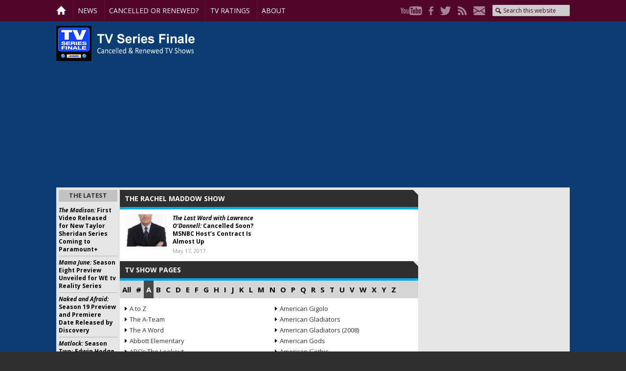

--- FILE ---
content_type: text/html; charset=UTF-8
request_url: https://tvseriesfinale.com/tv-show/tag/the-rachel-maddow-show/
body_size: 56504
content:
<!DOCTYPE html>
<html lang="en-US">
<head >
<meta charset="UTF-8" />
<meta name="viewport" content="width=device-width, initial-scale=1" />
<meta name='robots' content='index, follow, max-image-preview:large, max-snippet:-1, max-video-preview:-1' />

	<!-- This site is optimized with the Yoast SEO Premium plugin v26.5 (Yoast SEO v26.5) - https://yoast.com/wordpress/plugins/seo/ -->
	<title>The Rachel Maddow Show - canceled + renewed TV shows, ratings - TV Series Finale</title>
	<link rel="canonical" href="https://tvseriesfinale.com/tv-show/tag/the-rachel-maddow-show/" />
	<meta property="og:locale" content="en_US" />
	<meta property="og:type" content="article" />
	<meta property="og:title" content="The Rachel Maddow Show Archives" />
	<meta property="og:url" content="https://tvseriesfinale.com/tv-show/tag/the-rachel-maddow-show/" />
	<meta property="og:site_name" content="canceled + renewed TV shows, ratings - TV Series Finale" />
	<meta name="twitter:card" content="summary_large_image" />
	<meta name="twitter:site" content="@tvseriesfinale" />
	<script type="application/ld+json" class="yoast-schema-graph">{"@context":"https://schema.org","@graph":[{"@type":"CollectionPage","@id":"https://tvseriesfinale.com/tv-show/tag/the-rachel-maddow-show/","url":"https://tvseriesfinale.com/tv-show/tag/the-rachel-maddow-show/","name":"The Rachel Maddow Show - canceled + renewed TV shows, ratings - TV Series Finale","isPartOf":{"@id":"https://tvseriesfinale.com/#website"},"primaryImageOfPage":{"@id":"https://tvseriesfinale.com/tv-show/tag/the-rachel-maddow-show/#primaryimage"},"image":{"@id":"https://tvseriesfinale.com/tv-show/tag/the-rachel-maddow-show/#primaryimage"},"thumbnailUrl":"https://tvseriesfinale.com/wp-content/uploads/2017/05/last-word-lawrence-odonnell-msnbc-canceled-renewed-e1496291282345.jpg","breadcrumb":{"@id":"https://tvseriesfinale.com/tv-show/tag/the-rachel-maddow-show/#breadcrumb"},"inLanguage":"en-US"},{"@type":"ImageObject","inLanguage":"en-US","@id":"https://tvseriesfinale.com/tv-show/tag/the-rachel-maddow-show/#primaryimage","url":"https://tvseriesfinale.com/wp-content/uploads/2017/05/last-word-lawrence-odonnell-msnbc-canceled-renewed-e1496291282345.jpg","contentUrl":"https://tvseriesfinale.com/wp-content/uploads/2017/05/last-word-lawrence-odonnell-msnbc-canceled-renewed-e1496291282345.jpg","width":393,"height":590,"caption":"(Virginia Sherwood / NBC)"},{"@type":"BreadcrumbList","@id":"https://tvseriesfinale.com/tv-show/tag/the-rachel-maddow-show/#breadcrumb","itemListElement":[{"@type":"ListItem","position":1,"name":"Home","item":"https://tvseriesfinale.com/"},{"@type":"ListItem","position":2,"name":"The Rachel Maddow Show"}]},{"@type":"WebSite","@id":"https://tvseriesfinale.com/#website","url":"https://tvseriesfinale.com/","name":"canceled + renewed TV shows - TV Series Finale","description":"canceled + renewed TV shows with ratings","publisher":{"@id":"https://tvseriesfinale.com/#organization"},"potentialAction":[{"@type":"SearchAction","target":{"@type":"EntryPoint","urlTemplate":"https://tvseriesfinale.com/?s={search_term_string}"},"query-input":{"@type":"PropertyValueSpecification","valueRequired":true,"valueName":"search_term_string"}}],"inLanguage":"en-US"},{"@type":"Organization","@id":"https://tvseriesfinale.com/#organization","name":"TV Series Finale","url":"https://tvseriesfinale.com/","logo":{"@type":"ImageObject","inLanguage":"en-US","@id":"https://tvseriesfinale.com/#/schema/logo/image/","url":"https://tvseriesfinale.com/wp-content/uploads/2015/05/TVSF-300x300-e1432328224530.jpg","contentUrl":"https://tvseriesfinale.com/wp-content/uploads/2015/05/TVSF-300x300-e1432328224530.jpg","width":100,"height":100,"caption":"TV Series Finale"},"image":{"@id":"https://tvseriesfinale.com/#/schema/logo/image/"},"sameAs":["https://www.facebook.com/tvseriesfinale","https://x.com/tvseriesfinale","https://www.pinterest.com/tvseriesfinale","https://www.youtube.com/user/TVSeriesFinalecom"]}]}</script>
	<!-- / Yoast SEO Premium plugin. -->


<link rel='dns-prefetch' href='//static.apester.com' />
<link rel='dns-prefetch' href='//stats.wp.com' />
<link rel='dns-prefetch' href='//fonts.googleapis.com' />
<link rel='dns-prefetch' href='//v0.wordpress.com' />
<style id='wp-img-auto-sizes-contain-inline-css' type='text/css'>
img:is([sizes=auto i],[sizes^="auto," i]){contain-intrinsic-size:3000px 1500px}
/*# sourceURL=wp-img-auto-sizes-contain-inline-css */
</style>
<link rel='stylesheet' id='tv-series-finale-css' href='https://tvseriesfinale.com/wp-content/themes/tvseriesfinale/style.css?ver=1.1.2' type='text/css' media='all' />
<style id='wp-emoji-styles-inline-css' type='text/css'>

	img.wp-smiley, img.emoji {
		display: inline !important;
		border: none !important;
		box-shadow: none !important;
		height: 1em !important;
		width: 1em !important;
		margin: 0 0.07em !important;
		vertical-align: -0.1em !important;
		background: none !important;
		padding: 0 !important;
	}
/*# sourceURL=wp-emoji-styles-inline-css */
</style>
<link rel='stylesheet' id='wp-block-library-css' href='https://tvseriesfinale.com/wp-includes/css/dist/block-library/style.min.css?ver=6.9' type='text/css' media='all' />
<style id='global-styles-inline-css' type='text/css'>
:root{--wp--preset--aspect-ratio--square: 1;--wp--preset--aspect-ratio--4-3: 4/3;--wp--preset--aspect-ratio--3-4: 3/4;--wp--preset--aspect-ratio--3-2: 3/2;--wp--preset--aspect-ratio--2-3: 2/3;--wp--preset--aspect-ratio--16-9: 16/9;--wp--preset--aspect-ratio--9-16: 9/16;--wp--preset--color--black: #000000;--wp--preset--color--cyan-bluish-gray: #abb8c3;--wp--preset--color--white: #ffffff;--wp--preset--color--pale-pink: #f78da7;--wp--preset--color--vivid-red: #cf2e2e;--wp--preset--color--luminous-vivid-orange: #ff6900;--wp--preset--color--luminous-vivid-amber: #fcb900;--wp--preset--color--light-green-cyan: #7bdcb5;--wp--preset--color--vivid-green-cyan: #00d084;--wp--preset--color--pale-cyan-blue: #8ed1fc;--wp--preset--color--vivid-cyan-blue: #0693e3;--wp--preset--color--vivid-purple: #9b51e0;--wp--preset--gradient--vivid-cyan-blue-to-vivid-purple: linear-gradient(135deg,rgb(6,147,227) 0%,rgb(155,81,224) 100%);--wp--preset--gradient--light-green-cyan-to-vivid-green-cyan: linear-gradient(135deg,rgb(122,220,180) 0%,rgb(0,208,130) 100%);--wp--preset--gradient--luminous-vivid-amber-to-luminous-vivid-orange: linear-gradient(135deg,rgb(252,185,0) 0%,rgb(255,105,0) 100%);--wp--preset--gradient--luminous-vivid-orange-to-vivid-red: linear-gradient(135deg,rgb(255,105,0) 0%,rgb(207,46,46) 100%);--wp--preset--gradient--very-light-gray-to-cyan-bluish-gray: linear-gradient(135deg,rgb(238,238,238) 0%,rgb(169,184,195) 100%);--wp--preset--gradient--cool-to-warm-spectrum: linear-gradient(135deg,rgb(74,234,220) 0%,rgb(151,120,209) 20%,rgb(207,42,186) 40%,rgb(238,44,130) 60%,rgb(251,105,98) 80%,rgb(254,248,76) 100%);--wp--preset--gradient--blush-light-purple: linear-gradient(135deg,rgb(255,206,236) 0%,rgb(152,150,240) 100%);--wp--preset--gradient--blush-bordeaux: linear-gradient(135deg,rgb(254,205,165) 0%,rgb(254,45,45) 50%,rgb(107,0,62) 100%);--wp--preset--gradient--luminous-dusk: linear-gradient(135deg,rgb(255,203,112) 0%,rgb(199,81,192) 50%,rgb(65,88,208) 100%);--wp--preset--gradient--pale-ocean: linear-gradient(135deg,rgb(255,245,203) 0%,rgb(182,227,212) 50%,rgb(51,167,181) 100%);--wp--preset--gradient--electric-grass: linear-gradient(135deg,rgb(202,248,128) 0%,rgb(113,206,126) 100%);--wp--preset--gradient--midnight: linear-gradient(135deg,rgb(2,3,129) 0%,rgb(40,116,252) 100%);--wp--preset--font-size--small: 13px;--wp--preset--font-size--medium: 20px;--wp--preset--font-size--large: 36px;--wp--preset--font-size--x-large: 42px;--wp--preset--spacing--20: 0.44rem;--wp--preset--spacing--30: 0.67rem;--wp--preset--spacing--40: 1rem;--wp--preset--spacing--50: 1.5rem;--wp--preset--spacing--60: 2.25rem;--wp--preset--spacing--70: 3.38rem;--wp--preset--spacing--80: 5.06rem;--wp--preset--shadow--natural: 6px 6px 9px rgba(0, 0, 0, 0.2);--wp--preset--shadow--deep: 12px 12px 50px rgba(0, 0, 0, 0.4);--wp--preset--shadow--sharp: 6px 6px 0px rgba(0, 0, 0, 0.2);--wp--preset--shadow--outlined: 6px 6px 0px -3px rgb(255, 255, 255), 6px 6px rgb(0, 0, 0);--wp--preset--shadow--crisp: 6px 6px 0px rgb(0, 0, 0);}:where(.is-layout-flex){gap: 0.5em;}:where(.is-layout-grid){gap: 0.5em;}body .is-layout-flex{display: flex;}.is-layout-flex{flex-wrap: wrap;align-items: center;}.is-layout-flex > :is(*, div){margin: 0;}body .is-layout-grid{display: grid;}.is-layout-grid > :is(*, div){margin: 0;}:where(.wp-block-columns.is-layout-flex){gap: 2em;}:where(.wp-block-columns.is-layout-grid){gap: 2em;}:where(.wp-block-post-template.is-layout-flex){gap: 1.25em;}:where(.wp-block-post-template.is-layout-grid){gap: 1.25em;}.has-black-color{color: var(--wp--preset--color--black) !important;}.has-cyan-bluish-gray-color{color: var(--wp--preset--color--cyan-bluish-gray) !important;}.has-white-color{color: var(--wp--preset--color--white) !important;}.has-pale-pink-color{color: var(--wp--preset--color--pale-pink) !important;}.has-vivid-red-color{color: var(--wp--preset--color--vivid-red) !important;}.has-luminous-vivid-orange-color{color: var(--wp--preset--color--luminous-vivid-orange) !important;}.has-luminous-vivid-amber-color{color: var(--wp--preset--color--luminous-vivid-amber) !important;}.has-light-green-cyan-color{color: var(--wp--preset--color--light-green-cyan) !important;}.has-vivid-green-cyan-color{color: var(--wp--preset--color--vivid-green-cyan) !important;}.has-pale-cyan-blue-color{color: var(--wp--preset--color--pale-cyan-blue) !important;}.has-vivid-cyan-blue-color{color: var(--wp--preset--color--vivid-cyan-blue) !important;}.has-vivid-purple-color{color: var(--wp--preset--color--vivid-purple) !important;}.has-black-background-color{background-color: var(--wp--preset--color--black) !important;}.has-cyan-bluish-gray-background-color{background-color: var(--wp--preset--color--cyan-bluish-gray) !important;}.has-white-background-color{background-color: var(--wp--preset--color--white) !important;}.has-pale-pink-background-color{background-color: var(--wp--preset--color--pale-pink) !important;}.has-vivid-red-background-color{background-color: var(--wp--preset--color--vivid-red) !important;}.has-luminous-vivid-orange-background-color{background-color: var(--wp--preset--color--luminous-vivid-orange) !important;}.has-luminous-vivid-amber-background-color{background-color: var(--wp--preset--color--luminous-vivid-amber) !important;}.has-light-green-cyan-background-color{background-color: var(--wp--preset--color--light-green-cyan) !important;}.has-vivid-green-cyan-background-color{background-color: var(--wp--preset--color--vivid-green-cyan) !important;}.has-pale-cyan-blue-background-color{background-color: var(--wp--preset--color--pale-cyan-blue) !important;}.has-vivid-cyan-blue-background-color{background-color: var(--wp--preset--color--vivid-cyan-blue) !important;}.has-vivid-purple-background-color{background-color: var(--wp--preset--color--vivid-purple) !important;}.has-black-border-color{border-color: var(--wp--preset--color--black) !important;}.has-cyan-bluish-gray-border-color{border-color: var(--wp--preset--color--cyan-bluish-gray) !important;}.has-white-border-color{border-color: var(--wp--preset--color--white) !important;}.has-pale-pink-border-color{border-color: var(--wp--preset--color--pale-pink) !important;}.has-vivid-red-border-color{border-color: var(--wp--preset--color--vivid-red) !important;}.has-luminous-vivid-orange-border-color{border-color: var(--wp--preset--color--luminous-vivid-orange) !important;}.has-luminous-vivid-amber-border-color{border-color: var(--wp--preset--color--luminous-vivid-amber) !important;}.has-light-green-cyan-border-color{border-color: var(--wp--preset--color--light-green-cyan) !important;}.has-vivid-green-cyan-border-color{border-color: var(--wp--preset--color--vivid-green-cyan) !important;}.has-pale-cyan-blue-border-color{border-color: var(--wp--preset--color--pale-cyan-blue) !important;}.has-vivid-cyan-blue-border-color{border-color: var(--wp--preset--color--vivid-cyan-blue) !important;}.has-vivid-purple-border-color{border-color: var(--wp--preset--color--vivid-purple) !important;}.has-vivid-cyan-blue-to-vivid-purple-gradient-background{background: var(--wp--preset--gradient--vivid-cyan-blue-to-vivid-purple) !important;}.has-light-green-cyan-to-vivid-green-cyan-gradient-background{background: var(--wp--preset--gradient--light-green-cyan-to-vivid-green-cyan) !important;}.has-luminous-vivid-amber-to-luminous-vivid-orange-gradient-background{background: var(--wp--preset--gradient--luminous-vivid-amber-to-luminous-vivid-orange) !important;}.has-luminous-vivid-orange-to-vivid-red-gradient-background{background: var(--wp--preset--gradient--luminous-vivid-orange-to-vivid-red) !important;}.has-very-light-gray-to-cyan-bluish-gray-gradient-background{background: var(--wp--preset--gradient--very-light-gray-to-cyan-bluish-gray) !important;}.has-cool-to-warm-spectrum-gradient-background{background: var(--wp--preset--gradient--cool-to-warm-spectrum) !important;}.has-blush-light-purple-gradient-background{background: var(--wp--preset--gradient--blush-light-purple) !important;}.has-blush-bordeaux-gradient-background{background: var(--wp--preset--gradient--blush-bordeaux) !important;}.has-luminous-dusk-gradient-background{background: var(--wp--preset--gradient--luminous-dusk) !important;}.has-pale-ocean-gradient-background{background: var(--wp--preset--gradient--pale-ocean) !important;}.has-electric-grass-gradient-background{background: var(--wp--preset--gradient--electric-grass) !important;}.has-midnight-gradient-background{background: var(--wp--preset--gradient--midnight) !important;}.has-small-font-size{font-size: var(--wp--preset--font-size--small) !important;}.has-medium-font-size{font-size: var(--wp--preset--font-size--medium) !important;}.has-large-font-size{font-size: var(--wp--preset--font-size--large) !important;}.has-x-large-font-size{font-size: var(--wp--preset--font-size--x-large) !important;}
/*# sourceURL=global-styles-inline-css */
</style>

<style id='classic-theme-styles-inline-css' type='text/css'>
/*! This file is auto-generated */
.wp-block-button__link{color:#fff;background-color:#32373c;border-radius:9999px;box-shadow:none;text-decoration:none;padding:calc(.667em + 2px) calc(1.333em + 2px);font-size:1.125em}.wp-block-file__button{background:#32373c;color:#fff;text-decoration:none}
/*# sourceURL=/wp-includes/css/classic-themes.min.css */
</style>
<link rel='stylesheet' id='widgetopts-styles-css' href='https://tvseriesfinale.com/wp-content/plugins/widget-options/assets/css/widget-options.css?ver=4.1.3' type='text/css' media='all' />
<link rel='stylesheet' id='wp-polls-css' href='https://tvseriesfinale.com/wp-content/plugins/wp-polls/polls-css.css?ver=2.77.3' type='text/css' media='all' />
<style id='wp-polls-inline-css' type='text/css'>
.wp-polls .pollbar {
	margin: 1px;
	font-size: 8px;
	line-height: 10px;
	height: 10px;
	background-image: url('https://tvseriesfinale.com/wp-content/plugins/wp-polls/images/default_gradient/pollbg.gif');
	border: 1px solid #72B3C9;
}

/*# sourceURL=wp-polls-inline-css */
</style>
<link rel='stylesheet' id='p2-theme-css' href='https://tvseriesfinale.com/wp-content/themes/tvseriesfinale/custom.css?ver=1.1.2' type='text/css' media='all' />
<link crossorigin="anonymous" rel='stylesheet' id='p2-theme-fonts-css' href='https://fonts.googleapis.com/css?family=Open+Sans:400,400i,700,700i' type='text/css' media='all' />
<link rel='stylesheet' id='dashicons-css' href='https://tvseriesfinale.com/wp-includes/css/dashicons.min.css?ver=6.9' type='text/css' media='all' />
<link rel='stylesheet' id='thoughtrocket-css' href='https://tvseriesfinale.com/wp-content/plugins/tinyvault-petitions/resources/petition.css' type='text/css' media='all' />
<script type="text/javascript" src="https://tvseriesfinale.com/wp-includes/js/jquery/jquery.min.js?ver=3.7.1" id="jquery-core-js"></script>
<script type="text/javascript" src="https://tvseriesfinale.com/wp-includes/js/jquery/jquery-migrate.min.js?ver=3.4.1" id="jquery-migrate-js"></script>
<script type="text/javascript" id="tinyvault_js-js-extra">
/* <![CDATA[ */
var tinyvault_petition_url = "https://tvseriesfinale.com/wp-content/plugins/tinyvault-petitions/lib/form.php";
//# sourceURL=tinyvault_js-js-extra
/* ]]> */
</script>
<script type="text/javascript" src="https://tvseriesfinale.com/wp-content/plugins/tinyvault-petitions/resources/public.js?ver=6.9" id="tinyvault_js-js"></script>
<script type="text/javascript" id="qmerce_js_sdk-js-extra">
/* <![CDATA[ */
var configuration = {"rendererBaseUrl":"https://renderer.apester.com"};
//# sourceURL=qmerce_js_sdk-js-extra
/* ]]> */
</script>
<script type="text/javascript" async="async" src="https://static.apester.com/js/sdk/latest/apester-javascript-sdk.min.js?ver=6.9" id="qmerce_js_sdk-js"></script>
<script type="text/javascript" src="https://tvseriesfinale.com/wp-content/themes/tvseriesfinale/custom.js?ver=1.1.2" id="p2-js-js"></script>
<link rel="https://api.w.org/" href="https://tvseriesfinale.com/wp-json/" /><link rel="alternate" title="JSON" type="application/json" href="https://tvseriesfinale.com/wp-json/wp/v2/tags/39564" /><link rel="EditURI" type="application/rsd+xml" title="RSD" href="https://tvseriesfinale.com/xmlrpc.php?rsd" />
<meta name="generator" content="WordPress 6.9" />
            <script type="text/javascript"><!--
                                function powerpress_pinw(pinw_url){window.open(pinw_url, 'PowerPressPlayer','toolbar=0,status=0,resizable=1,width=460,height=320');	return false;}
                //-->

                // tabnab protection
                window.addEventListener('load', function () {
                    // make all links have rel="noopener noreferrer"
                    document.querySelectorAll('a[target="_blank"]').forEach(link => {
                        link.setAttribute('rel', 'noopener noreferrer');
                    });
                });
            </script>
            
<style type="text/css" media="screen">
@import url(https://tvseriesfinale.com/wp-content/plugins/wp-table/wp-table.css);
</style>	<style>img#wpstats{display:none}</style>
		<!-- Bing Webmaster Tools -->
<meta name="msvalidate.01" content="E118E1580D1E10D49CA9324B8C7D98B2" /> <script type="text/javascript" src="https://static.apester.com/js/sdk/latest/apester-sdk.js" async></script>

<!-- wpdiscuz thumbs code -->
<link rel="stylesheet" href="https://maxcdn.bootstrapcdn.com/font-awesome/4.3.0/css/font-awesome.min.css">

<!-- Freestar  -->
<!-- Below is a link to a CSS file that accounts for Cumulative Layout Shift, a new Core Web Vitals subset that Google uses to help rank your site in search -->
<!-- The file is intended to eliminate the layout shifts that are seen when ads load into the page. If you don't want to use this, simply remove this file -->
<!-- To find out more about CLS, visit https://web.dev/vitals/ -->
<link rel="stylesheet" href="https://a.pub.network/core/pubfig/cls.css">
<script data-cfasync="false" type="text/javascript">
  var freestar = freestar || {};
  freestar.queue = freestar.queue || [];
  freestar.config = freestar.config || {};
  freestar.config.enabled_slots = [];
  freestar.initCallback = function () { (freestar.config.enabled_slots.length === 0) ? freestar.initCallbackCalled = false : freestar.newAdSlots(freestar.config.enabled_slots) }
</script>
<script src="https://a.pub.network/tvseriesfinale/pubfig.min.js" async></script>

<!-- Google Analytics -->
<script>
  (function(i,s,o,g,r,a,m){i['GoogleAnalyticsObject']=r;i[r]=i[r]||function(){
  (i[r].q=i[r].q||[]).push(arguments)},i[r].l=1*new Date();a=s.createElement(o),
  m=s.getElementsByTagName(o)[0];a.async=1;a.src=g;m.parentNode.insertBefore(a,m)
  })(window,document,'script','https://www.google-analytics.com/analytics.js','ga');

  ga('create', 'UA-9895298-1', 'auto');
  ga('send', 'pageview');
</script>

<!-- AMP Analytics -->
    <script
      async
      custom-element="amp-analytics"
      src="https://cdn.ampproject.org/v0/amp-analytics-0.1.js"></script>

<!-- Global site tag (gtag.js) - Google Analytics -->
<script async src="https://www.googletagmanager.com/gtag/js?id=G-E3V498DF8C"></script>
<script>
  window.dataLayer = window.dataLayer || [];
  function gtag(){dataLayer.push(arguments);}
  gtag('js', new Date());

  gtag('config', 'G-E3V498DF8C');
</script>

<!-- Begin comScore Tag -->
<script>
  var _comscore = _comscore || [];
  _comscore.push({ c1: "2", c2: "27610379" });
  (function() {
    var s = document.createElement("script"), el = document.getElementsByTagName("script")[0]; s.async = true;
    s.src = (document.location.protocol == "https:" ? "https://sb" : "http://b") + ".scorecardresearch.com/beacon.js";
    el.parentNode.insertBefore(s, el);
  })();
</script>
<noscript>
  <img src="https://sb.scorecardresearch.com/p?c1=2&c2=27610379&cv=2.0&cj=1" />
</noscript>
<!-- End comScore Tag -->

<script type=“text/javascript” src=“//static.apester.com/js/sdk/v2.0/apester-javascript-sdk.min.js” async></script>

<script async src="https://pagead2.googlesyndication.com/pagead/js/adsbygoogle.js?client=ca-pub-6461102679858397"
     crossorigin="anonymous"></script><style type="text/css" media="all">
/* <![CDATA[ */
@import url("https://tvseriesfinale.com/wp-content/plugins/wp-table-reloaded/css/plugin.css?ver=1.9.4");
@import url("https://tvseriesfinale.com/wp-content/plugins/wp-table-reloaded/css/datatables.css?ver=1.9.4");
/* ]]> */
</style><!-- There is no amphtml version available for this URL. --><link rel="icon" href="https://tvseriesfinale.com/wp-content/uploads/2013/09/cropped-TVSF-1400x1400-32x32.png" sizes="32x32" />
<link rel="icon" href="https://tvseriesfinale.com/wp-content/uploads/2013/09/cropped-TVSF-1400x1400-192x192.png" sizes="192x192" />
<link rel="apple-touch-icon" href="https://tvseriesfinale.com/wp-content/uploads/2013/09/cropped-TVSF-1400x1400-180x180.png" />
<meta name="msapplication-TileImage" content="https://tvseriesfinale.com/wp-content/uploads/2013/09/cropped-TVSF-1400x1400-270x270.png" />
		<style type="text/css" id="wp-custom-css">
			#wpdcom {
	background: #fff;
	padding: 10px 15px;
}

#wpdcom .wpd-form-head {
	margin-top: 0;
}
   

#pmLink {        
        visibility: hidden;               
        text-decoration: none;        
        cursor: pointer;        
        background: transparent;        
        border: none;    
    }

    #pmLink:hover {        
        visibility: visible;        
        color: grey;    
    } 
		</style>
		</head>
<body data-rsssl=1 class="archive tag tag-the-rachel-maddow-show tag-39564 wp-theme-genesis wp-child-theme-tvseriesfinale sidebar-content-sidebar genesis-breadcrumbs-hidden genesis-footer-widgets-hidden p2-archive"><div class="site-container"><div class='menu-toggle'>Menu</div><div class='p2-menu-wrap'>
<nav class="nav-primary" aria-label="Main"><div class="wrap"><ul id="menu-menu" class="menu genesis-nav-menu menu-primary"><li id="menu-item-36902" class="p2-nav-home menu-item menu-item-type-post_type menu-item-object-page menu-item-home menu-item-36902"><a href="https://tvseriesfinale.com/"><span >Home</span></a></li>
<li id="menu-item-36904" class="menu-item menu-item-type-taxonomy menu-item-object-category menu-item-36904"><a href="https://tvseriesfinale.com/news/"><span >News</span></a></li>
<li id="menu-item-36906" class="menu-item menu-item-type-custom menu-item-object-custom menu-item-has-children menu-item-36906"><a><span >Cancelled or Renewed?</span></a>
<ul class="sub-menu">
	<li id="menu-item-40678" class="menu-item menu-item-type-taxonomy menu-item-object-category menu-item-40678"><a href="https://tvseriesfinale.com/cancelled-tv-shows-lists/"><span >Cancelled TV Shows (lists)</span></a></li>
	<li id="menu-item-65135" class="menu-item menu-item-type-taxonomy menu-item-object-category menu-item-65135"><a href="https://tvseriesfinale.com/news/tv-show-cancellations/"><span >Cancellations</span></a></li>
	<li id="menu-item-65134" class="menu-item menu-item-type-taxonomy menu-item-object-category menu-item-65134"><a href="https://tvseriesfinale.com/news/tv-show-renewals/"><span >Renewals</span></a></li>
	<li id="menu-item-60920" class="menu-item menu-item-type-custom menu-item-object-custom menu-item-60920"><a href="https://tvseriesfinale.com/tv-shows-status/"><span >TV Show Status Pages</span></a></li>
	<li id="menu-item-59450" class="menu-item menu-item-type-taxonomy menu-item-object-category menu-item-59450"><a href="https://tvseriesfinale.com/vulture-watch/"><span >Vulture Watch</span></a></li>
</ul>
</li>
<li id="menu-item-36925" class="menu-item menu-item-type-taxonomy menu-item-object-category menu-item-has-children menu-item-36925"><a href="https://tvseriesfinale.com/television-ratings/"><span >TV Ratings</span></a>
<ul class="sub-menu">
	<li id="menu-item-36919" class="menu-item menu-item-type-taxonomy menu-item-object-category menu-item-36919"><a href="https://tvseriesfinale.com/television-ratings/daily-tv-ratings/"><span >Daily Network Ratings</span></a></li>
	<li id="menu-item-36945" class="menu-item menu-item-type-taxonomy menu-item-object-category menu-item-36945"><a href="https://tvseriesfinale.com/television-ratings/tv-ratings-by-season-channel/"><span >Ratings by Season/Channel</span></a></li>
	<li id="menu-item-36946" class="menu-item menu-item-type-taxonomy menu-item-object-category menu-item-36946"><a href="https://tvseriesfinale.com/television-ratings/tv-ratings-weekly-averages/"><span >Weekly Averages</span></a></li>
	<li id="menu-item-57667" class="menu-item menu-item-type-custom menu-item-object-custom menu-item-57667"><a href="https://tvseriesfinale.com/tv-show/tag/soap-opera-ratings/"><span >Soap Opera Ratings</span></a></li>
	<li id="menu-item-36922" class="menu-item menu-item-type-post_type menu-item-object-page menu-item-36922"><a href="https://tvseriesfinale.com/tv-show-ratings/"><span >Archive</span></a></li>
	<li id="menu-item-74971" class="menu-item menu-item-type-taxonomy menu-item-object-category menu-item-has-children menu-item-74971"><a href="https://tvseriesfinale.com/viewer-votes/"><span >Viewer Votes</span></a>
	<ul class="sub-menu">
		<li id="menu-item-74972" class="menu-item menu-item-type-taxonomy menu-item-object-category menu-item-74972"><a href="https://tvseriesfinale.com/viewer-votes/abc-tv-shows/"><span >ABC TV shows</span></a></li>
		<li id="menu-item-74973" class="menu-item menu-item-type-taxonomy menu-item-object-category menu-item-74973"><a href="https://tvseriesfinale.com/viewer-votes/cbs-tv-shows/"><span >CBS TV shows</span></a></li>
		<li id="menu-item-74976" class="menu-item menu-item-type-taxonomy menu-item-object-category menu-item-74976"><a href="https://tvseriesfinale.com/viewer-votes/the-cw-tv-shows/"><span >The CW TV shows</span></a></li>
		<li id="menu-item-74974" class="menu-item menu-item-type-taxonomy menu-item-object-category menu-item-74974"><a href="https://tvseriesfinale.com/viewer-votes/fox-tv-shows/"><span >FOX TV shows</span></a></li>
		<li id="menu-item-74975" class="menu-item menu-item-type-taxonomy menu-item-object-category menu-item-74975"><a href="https://tvseriesfinale.com/viewer-votes/nbc-tv-shows/"><span >NBC TV shows</span></a></li>
		<li id="menu-item-112042" class="menu-item menu-item-type-custom menu-item-object-custom menu-item-112042"><a href="https://tvseriesfinale.com/viewer-votes/"><span >All Viewer Votes</span></a></li>
	</ul>
</li>
</ul>
</li>
<li id="menu-item-36905" class="menu-item menu-item-type-post_type menu-item-object-page menu-item-36905"><a href="https://tvseriesfinale.com/keep-in-touch/"><span >About</span></a></li>
</ul></div></nav><nav class="nav-secondary" aria-label="Secondary"><div class="wrap"><ul id="menu-social" class="menu genesis-nav-menu menu-secondary"><li id="menu-item-36910" class="p2-social p2-youtube menu-item menu-item-type-custom menu-item-object-custom menu-item-36910"><a href="http://youtube.com/TVSeriesFinalecom"><span >YouTube</span></a></li>
<li id="menu-item-36911" class="p2-social p2-facebook menu-item menu-item-type-custom menu-item-object-custom menu-item-36911"><a href="http://www.facebook.com/tvseriesfinale"><span >Facebook</span></a></li>
<li id="menu-item-36912" class="p2-social p2-twitter menu-item menu-item-type-custom menu-item-object-custom menu-item-36912"><a href="http://twitter.com/tvseriesfinale"><span >Twitter</span></a></li>
<li id="menu-item-36914" class="p2-social p2-rss menu-item menu-item-type-custom menu-item-object-custom menu-item-36914"><a href="https://tvseriesfinale.com/rss/"><span >RSS</span></a></li>
<li id="menu-item-36915" class="p2-social p2-mail menu-item menu-item-type-custom menu-item-object-custom menu-item-36915"><a href="https://tvseriesfinale.com/tv-show/subscribe-for-free-email-alerts/"><span >Mail</span></a></li>
<li class="right search"><form class="search-form" method="get" action="https://tvseriesfinale.com/" role="search"><input class="search-form-input" type="search" name="s" id="searchform-1" placeholder="Search this website"><input class="search-form-submit" type="submit" value="Search"><meta content="https://tvseriesfinale.com/?s={s}"></form></li></ul></div></nav></div>
<header class="site-header"><div class="wrap"><div class="title-area"><h1 id="title"><a href="https://tvseriesfinale.com/" title="canceled + renewed TV shows, ratings - TV Series Finale"><img alt='canceled + renewed TV shows, ratings - TV Series Finale' src='https://tvseriesfinale.com/wp-content/themes/tvseriesfinale/images/logo.png' /></a></h1></div><div class="widget-area header-widget-area"><section id="p2_text-6" class="widget p2_widget_text"><div class="widget-wrap"><div class="textwidget"><!-- Tag ID: TVSeriesFinale_970x250_970x90_728x90_320x50_ATF_Homepage -->
<div align="center" data-freestar-ad="__320x100 __970x250" id="TVSeriesFinale_970x250_970x90_728x90_320x50_ATF_Homepage">
  <script data-cfasync="false" type="text/javascript">
    freestar.config.enabled_slots.push({ placementName: "TVSeriesFinale_970x250_970x90_728x90_320x50_ATF_Homepage", slotId: "TVSeriesFinale_970x250_970x90_728x90_320x50_ATF_Homepage" });
  </script>
</div></div></div></section>
</div></div></header><div class="site-inner"><div class="content-sidebar-wrap"><main class="content"><div class='archive-description'>
<h1 class='archive-title'>The Rachel Maddow Show</h1>
</div>
<article class="post-67883 post type-post status-publish format-standard has-post-thumbnail category-news tag-msnbc-tv-show-ratings tag-msnbc-tv-shows-canceled-or-renewed tag-the-11th-hour-with-brian-williams tag-the-11th-hour-with-brian-williams-canceled-or-renewed tag-the-last-word-with-lawrence-odonnell tag-the-last-word-with-lawrence-odonnell-canceled-or-renewed tag-the-last-word-with-lawrence-odonnell-ratings tag-the-rachel-maddow-show tag-the-rachel-maddow-show-canceled-or-renewed entry p2-first" aria-label="The Last Word with Lawrence O&#8217;Donnell: Cancelled Soon? MSNBC Host&#8217;s Contract Is Almost Up"><header class="entry-header"><div class='p2-thumbnail'>
<a href='https://tvseriesfinale.com/tv-show/last-word-lawrence-odonnell-cancelled-soon-msnbc-contract-expires/' rel='nofollow'><img width="88" height="66" src="https://tvseriesfinale.com/wp-content/uploads/2017/05/last-word-lawrence-odonnell-msnbc-canceled-renewed-88x66.jpg" class="attachment-post-thumbnail size-post-thumbnail wp-post-image" alt="The Last Word with Lawrence O&#039;Donnell TV show on MSNBC: cancelled or renewed?" decoding="async" /></a></div>
<h1 class="entry-title"><a class="entry-title-link" rel="bookmark" href="https://tvseriesfinale.com/tv-show/last-word-lawrence-odonnell-cancelled-soon-msnbc-contract-expires/"><em>The Last Word with Lawrence O&#8217;Donnell:</em> Cancelled Soon? MSNBC Host&#8217;s Contract Is Almost Up</a></h1>
<p class="entry-meta"><time class="entry-time">May 17, 2017</time></p></header><div class="entry-content"></div><footer class="entry-footer"></footer></article><div class='p2-tv-show-list'>
<h2>TV Show Pages</h2>
<p class='p2-tv-show-list-menu'><a href=''>All</a><a href='#p2-tv-show-list-0'>#</a><a href='#p2-tv-show-list-a'>A</a><a href='#p2-tv-show-list-b'>B</a><a href='#p2-tv-show-list-c'>C</a><a href='#p2-tv-show-list-d'>D</a><a href='#p2-tv-show-list-e'>E</a><a href='#p2-tv-show-list-f'>F</a><a href='#p2-tv-show-list-g'>G</a><a href='#p2-tv-show-list-h'>H</a><a href='#p2-tv-show-list-i'>I</a><a href='#p2-tv-show-list-j'>J</a><a href='#p2-tv-show-list-k'>K</a><a href='#p2-tv-show-list-l'>L</a><a href='#p2-tv-show-list-m'>M</a><a href='#p2-tv-show-list-n'>N</a><a href='#p2-tv-show-list-o'>O</a><a href='#p2-tv-show-list-p'>P</a><a href='#p2-tv-show-list-q'>Q</a><a href='#p2-tv-show-list-r'>R</a><a href='#p2-tv-show-list-s'>S</a><a href='#p2-tv-show-list-t'>T</a><a href='#p2-tv-show-list-u'>U</a><a href='#p2-tv-show-list-v'>V</a><a href='#p2-tv-show-list-W'>W</a><a href='#p2-tv-show-list-x'>X</a><a href='#p2-tv-show-list-y'>Y</a><a href='#p2-tv-show-list-z'>Z</a></p><div>
<ul id="p2-tv-show-list-0">
<li><a href="https://tvseriesfinale.com/tv-show/til-death/">&#8216;Til Death</a></li>
<li><a href="https://tvseriesfinale.com/tv-show/shit-my-dad-says/">$#*! My Dad Says</a></li>
<li><a href="https://tvseriesfinale.com/tv-show/1-vs-100/">1 vs. 100</a></li>
<li><a href="https://tvseriesfinale.com/tv-show/the-12-hour-news-hour/">The 1/2 Hour News Hour</a></li>
<li><a href="https://tvseriesfinale.com/tv-show/2-broke-girls/">2 Broke Girls</a></li>
<li><a href="https://tvseriesfinale.com/tv-show/3/">3</a></li>
<li><a href="https://tvseriesfinale.com/tv-show/3-lbs/">3 lbs</a></li>
<li><a href="https://tvseriesfinale.com/tv-show/3rd-rock-from-the-sun/">3rd Rock from the Sun</a></li>
<li><a href="https://tvseriesfinale.com/tv-show/4real/">4Real</a></li>
<li><a href="https://tvseriesfinale.com/tv-show/7th-heaven/">7th Heaven</a></li>
<li><a href="https://tvseriesfinale.com/tv-show/8-simple-rules-for-dating-my-teenage-daughter/">8 Simple Rules&#8230;</a></li>
<li><a href="https://tvseriesfinale.com/tv-show/9-1-1/">9-1-1</a></li>
<li><a href="https://tvseriesfinale.com/tv-show/9-1-1-lone-star/">9-1-1: Lone Star</a></li>
<li><a href="https://tvseriesfinale.com/tv-show/9jkl/">9JKL</a></li>
<li><a href="https://tvseriesfinale.com/tv-show/10-things-i-hate-about-you/">10 Things I Hate About You</a></li>
<li><a href="https://tvseriesfinale.com/tv-show/11-22-63/">11.22.63</a></li>
<li><a href="https://tvseriesfinale.com/tv-show/12-monkeys/">12 Monkeys</a></li>
<li><a href="https://tvseriesfinale.com/tv-show/13-reasons-why/">13 Reasons Why</a></li>
<li><a href="https://tvseriesfinale.com/tv-show/13-fear-is-real/">13: Fear is Real</a></li>
<li><a href="https://tvseriesfinale.com/tv-show/18-to-life/">18 to Life</a></li>
<li><a href="https://tvseriesfinale.com/tv-show/20-20/">20/20</a></li>
<li><a href="https://tvseriesfinale.com/tv-show/21-jump-street/">21 Jump Street</a></li>
<li><a href="https://tvseriesfinale.com/tv-show/24/">24</a></li>
<li><a href="https://tvseriesfinale.com/tv-show/24-legacy/">24: Legacy</a></li>
<li><a href="https://tvseriesfinale.com/tv-show/30-rock/">30 Rock</a></li>
<li><a href="https://tvseriesfinale.com/tv-show/48-hours/">48 Hours</a></li>
<li><a href="https://tvseriesfinale.com/tv-show/48-hours-ncis/">48 Hours: NCIS</a></li>
<li><a href="https://tvseriesfinale.com/tv-show/60-minutes/">60 Minutes</a></li>
<li><a href="https://tvseriesfinale.com/tv-show/61st-street/">61st Street</a></li>
<li><a href="https://tvseriesfinale.com/tv-show/68-whiskey/">68 Whiskey</a></li>
<li><a href="https://tvseriesfinale.com/tv-show/100-days-to-indy/">100 Days to Indy</a></li>
<li><a href="https://tvseriesfinale.com/tv-show/100-questions/">100 Questions</a></li>
<li><a href="https://tvseriesfinale.com/tv-show/the-100/">The 100</a></li>
<li><a href="https://tvseriesfinale.com/tv-show/100-code/">100 Code</a></li>
<li><a href="https://tvseriesfinale.com/tv-show/101-ways-to-leave-a-game-show/">101 Ways to Leave a Game Show</a></li>
<li><a href="https://tvseriesfinale.com/tv-show/227/">227</a></li>
<li><a href="https://tvseriesfinale.com/tv-show/500-questions/">500 Questions</a></li>
<li><a href="https://tvseriesfinale.com/tv-show/666-park-avenue/">666 Park Avenue</a></li>
<li><a href="https://tvseriesfinale.com/tv-show/1600-penn/">1600 Penn</a></li>
<li><a href="https://tvseriesfinale.com/tv-show/1883/">1883</a></li>
<li><a href="https://tvseriesfinale.com/tv-show/1923/">1923</a></li>
<li><a href="https://tvseriesfinale.com/tv-show/4400/">4400</a></li>
<li><a href="https://tvseriesfinale.com/tv-show/the-4400/">The 4400</a></li>
<li><a href="https://tvseriesfinale.com/tv-show/90210/">90210</a></li>
<li><a href="https://tvseriesfinale.com/tv-show/100000-pyramid-2016/">The $100,000 Pyramid (2016)</a></li>
</ul>
<p class="sep">A</p>
<ul id="p2-tv-show-list-a">
<li><a href="https://tvseriesfinale.com/tv-show/a-to-z/">A to Z</a></li>
<li><a href="https://tvseriesfinale.com/tv-show/the-a-team/">The A-Team</a></li>
<li><a href="https://tvseriesfinale.com/tv-show/the-a-word/">The A Word</a></li>
<li><a href="https://tvseriesfinale.com/tv-show/abbott-elementary/">Abbott Elementary</a></li>
<li><a href="https://tvseriesfinale.com/tv-show/abcs-the-lookout/">ABC&#8217;s The Lookout</a></li>
<li><a href="https://tvseriesfinale.com/tv-show/about-a-boy/">About a Boy</a></li>
<li><a href="https://tvseriesfinale.com/tv-show/absentia/">Absentia</a></li>
<li><a href="https://tvseriesfinale.com/tv-show/accidentally-on-purpose/">Accidentally on Purpose</a></li>
<li><a href="https://tvseriesfinale.com/tv-show/according-to-jim/">According to Jim</a></li>
<li><a href="https://tvseriesfinale.com/tv-show/accused/">Accused</a></li>
<li><a href="https://tvseriesfinale.com/tv-show/the-act/">The Act</a></li>
<li><a href="https://tvseriesfinale.com/tv-show/ad-the-bible-continues/">AD: The Bible Continues</a></li>
<li><a href="https://tvseriesfinale.com/tv-show/adam-12/">Adam-12</a></li>
<li><a href="https://tvseriesfinale.com/tv-show/the-addams-family/">The Addams Family</a></li>
<li><a href="https://tvseriesfinale.com/tv-show/adventures-of-superman/">Adventures of Superman</a></li>
<li><a href="https://tvseriesfinale.com/tv-show/the-affair/">The Affair</a></li>
<li><a href="https://tvseriesfinale.com/tv-show/after-life/">After Life</a></li>
<li><a href="https://tvseriesfinale.com/tv-show/aftermash/">AfterMASH</a></li>
<li><a href="https://tvseriesfinale.com/tv-show/aftermath/">Aftermath</a></li>
<li><a href="https://tvseriesfinale.com/tv-show/against-the-wall/">Against the Wall</a></li>
<li><a href="https://tvseriesfinale.com/tv-show/agent-x/">Agent X</a></li>
<li><a href="https://tvseriesfinale.com/tv-show/aj-and-the-queen/">AJ and the Queen</a></li>
<li><a href="https://tvseriesfinale.com/tv-show/alaska-daily/">Alaska Daily</a></li>
<li><a href="https://tvseriesfinale.com/tv-show/alcatraz/">Alcatraz</a></li>
<li><a href="https://tvseriesfinale.com/tv-show/the-alec-baldwin-show/">The Alec Baldwin Show</a></li>
<li><a href="https://tvseriesfinale.com/tv-show/alert-missing-persons-unit/">Alert: Missing Persons Unit</a></li>
<li><a href="https://tvseriesfinale.com/tv-show/alex-inc/">Alex, Inc.</a></li>
<li><a href="https://tvseriesfinale.com/tv-show/alexa-katie/">Alexa &amp; Katie</a></li>
<li><a href="https://tvseriesfinale.com/tv-show/alf/">ALF</a></li>
<li><a href="https://tvseriesfinale.com/tv-show/alias/">Alias</a></li>
<li><a href="https://tvseriesfinale.com/tv-show/alias-grace/">Alias Grace</a></li>
<li><a href="https://tvseriesfinale.com/tv-show/the-alienist/">The Alienist</a></li>
<li><a href="https://tvseriesfinale.com/tv-show/aliens-in-america/">Aliens in America</a></li>
<li><a href="https://tvseriesfinale.com/tv-show/all-rise/">All Rise</a></li>
<li><a href="https://tvseriesfinale.com/tv-show/allegiance/">Allegiance</a></li>
<li><a href="https://tvseriesfinale.com/tv-show/allen-gregory/">Allen Gregory</a></li>
<li><a href="https://tvseriesfinale.com/tv-show/all-about-the-washingtons/">All About the Washingtons</a></li>
<li><a href="https://tvseriesfinale.com/tv-show/all-american/">All American</a></li>
<li><a href="https://tvseriesfinale.com/tv-show/all-american-homecoming/">All American: Homecoming</a></li>
<li><a href="https://tvseriesfinale.com/tv-show/all-in-the-family/">All in the Family</a></li>
<li><a href="https://tvseriesfinale.com/tv-show/all-my-children/">All My Children</a></li>
<li><a href="https://tvseriesfinale.com/tv-show/the-all-new-super-friends-hour/">The All-New Super Friends Hour</a></li>
<li><a href="https://tvseriesfinale.com/tv-show/all-of-us/">All of Us</a></li>
<li><a href="https://tvseriesfinale.com/tv-show/ally-mcbeal/">Ally McBeal</a></li>
<li><a href="https://tvseriesfinale.com/tv-show/almost-family/">Almost Family</a></li>
<li><a href="https://tvseriesfinale.com/tv-show/almost-human/">Almost Human</a></li>
<li><a href="https://tvseriesfinale.com/tv-show/almost-royal/">Almost Royal</a></li>
<li><a href="https://tvseriesfinale.com/tv-show/alone-together/">Alone Together</a></li>
<li><a href="https://tvseriesfinale.com/tv-show/alpha-house/">Alpha House</a></li>
<li><a href="https://tvseriesfinale.com/tv-show/alphas/">Alphas</a></li>
<li><a href="https://tvseriesfinale.com/tv-show/alter-ego/">Alter Ego</a></li>
<li><a href="https://tvseriesfinale.com/tv-show/altered-carbon/">Altered Carbon</a></li>
<li><a href="https://tvseriesfinale.com/tv-show/alvin-and-the-chipmunks/">Alvin and the Chipmunks</a></li>
<li><a href="https://tvseriesfinale.com/tv-show/the-alvin-show/">The Alvin Show</a></li>
<li><a href="https://tvseriesfinale.com/tv-show/the-amazing-race/">The Amazing Race</a></li>
<li><a href="https://tvseriesfinale.com/tv-show/the-amazing-spider-man/">The Amazing Spider-Man</a></li>
<li><a href="https://tvseriesfinale.com/tv-show/ambitions/">Ambitions</a></li>
<li><a href="https://tvseriesfinale.com/tv-show/americas-got-talent/">America&#8217;s Got Talent</a></li>
<li><a href="https://tvseriesfinale.com/tv-show/americas-got-talent-all-stars/">America&#8217;s Got Talent: All Stars</a></li>
<li><a href="https://tvseriesfinale.com/tv-show/americas-got-talent-extreme/">America&#8217;s Got Talent: Extreme</a></li>
<li><a href="https://tvseriesfinale.com/tv-show/americas-got-talent-the-champions/">America&#8217;s Got Talent: The Champions</a></li>
<li><a href="https://tvseriesfinale.com/tv-show/americas-funniest-home-videos/">America&#8217;s Funniest Home Videos</a></li>
<li><a href="https://tvseriesfinale.com/tv-show/americas-most-wanted/">America&#8217;s Most Wanted</a></li>
<li><a href="https://tvseriesfinale.com/tv-show/americas-next-great-restaurant/">America&#8217;s Next Great Restaurant</a></li>
<li><a href="https://tvseriesfinale.com/tv-show/americas-next-top-model/">America&#8217;s Next Top Model</a></li>
<li><a href="https://tvseriesfinale.com/tv-show/americas-toughest-jobs/">America&#8217;s Toughest Jobs</a></li>
<li><a href="https://tvseriesfinale.com/tv-show/american-auto/">American Auto</a></li>
<li><a href="https://tvseriesfinale.com/tv-show/the-american-baking-competition/">The American Baking Competition</a></li>
<li><a href="https://tvseriesfinale.com/tv-show/american-bandstand/">American Bandstand</a></li>
<li><a href="https://tvseriesfinale.com/tv-show/american-chopper/">American Chopper</a></li>
<li><a href="https://tvseriesfinale.com/tv-show/american-crime/">American Crime</a></li>
<li><a href="https://tvseriesfinale.com/tv-show/american-crime-story/">American Crime Story</a></li>
<li><a href="https://tvseriesfinale.com/tv-show/american-dad/">American Dad!</a></li>
<li><a href="https://tvseriesfinale.com/tv-show/american-dream-builders/">American Dream Builders</a></li>
<li><a href="https://tvseriesfinale.com/tv-show/american-dreams/">American Dreams</a></li>
<li><a href="https://tvseriesfinale.com/tv-show/american-gigolo/">American Gigolo</a></li>
<li><a href="https://tvseriesfinale.com/tv-show/american-gladiators/">American Gladiators</a></li>
<li><a href="https://tvseriesfinale.com/tv-show/american-gladiators-2008/">American Gladiators (2008)</a></li>
<li><a href="https://tvseriesfinale.com/tv-show/american-gods/">American Gods</a></li>
<li><a href="https://tvseriesfinale.com/tv-show/american-gothic/">American Gothic</a></li>
<li><a href="https://tvseriesfinale.com/tv-show/american-grit/">American Grit</a></li>
<li><a href="https://tvseriesfinale.com/tv-show/tag/american-horror-stories">American Horror Stories</a></li>
<li><a href="https://tvseriesfinale.com/tv-show/american-horror-story/">American Horror Story</a></li>
<li><a href="https://tvseriesfinale.com/tv-show/american-housewife/">American Housewife</a></li>
<li><a href="https://tvseriesfinale.com/tv-show/american-idol/">American Idol</a></li>
<li><a href="https://tvseriesfinale.com/tv-show/american-inventor/">American Inventor</a></li>
<li><a href="https://tvseriesfinale.com/tv-show/american-ninja-warrior/">American Ninja Warrior</a></li>
<li><a href="https://tvseriesfinale.com/tv-show/american-odyssey/">American Odyssey</a></li>
<li><a href="https://tvseriesfinale.com/tv-show/american-rust/">American Rust</a></li>
<li><a href="https://tvseriesfinale.com/tv-show/american-song-contest/">American Song Contest</a></li>
<li><a href="https://tvseriesfinale.com/tv-show/american-soul/">American Soul</a></li>
<li><a href="https://tvseriesfinale.com/tv-show/american-vandal/">American Vandal</a></li>
<li><a href="https://tvseriesfinale.com/tv-show/american-woman/">American Woman</a></li>
<li><a href="https://tvseriesfinale.com/tv-show/the-americans/">The Americans</a></li>
<li><a href="https://tvseriesfinale.com/tv-show/anchorwoman/">Anchorwoman</a></li>
<li><a href="https://tvseriesfinale.com/tv-show/andi-mack/">Andi Mack</a></li>
<li><a href="https://tvseriesfinale.com/tv-show/andy-barker-pi/">Andy Barker, P.I.</a></li>
<li><a href="https://tvseriesfinale.com/tv-show/the-andy-milonakis-show/">The Andy Milonakis Show</a></li>
<li><a href="https://tvseriesfinale.com/tv-show/the-andy-griffith-show/">The Andy Griffith Show</a></li>
<li><a href="https://tvseriesfinale.com/tv-show/angel/">Angel</a></li>
<li><a href="https://tvseriesfinale.com/tv-show/angel-from-hell/">Angel From Hell</a></li>
<li><a href="https://tvseriesfinale.com/tv-show/anger-management/">Anger Management</a></li>
<li><a href="https://tvseriesfinale.com/tv-show/angie-tribeca/">Angie Tribeca</a></li>
<li><a href="https://tvseriesfinale.com/tv-show/animal-control/">Animal Control</a></li>
<li><a href="https://tvseriesfinale.com/tv-show/animal-kingdom/">Animal Kingdom</a></li>
<li><a href="https://tvseriesfinale.com/tv-show/animal-practice/">Animal Practice</a></li>
<li><a href="https://tvseriesfinale.com/tv-show/animals/">Animals</a></li>
<li><a href="https://tvseriesfinale.com/tv-show/animorphs/">Animorphs</a></li>
<li><a href="https://tvseriesfinale.com/tv-show/anne-rices-interview-with-the-vampire/">Anne Rice&#8217;s Interview with the Vampire</a></li>
<li><a href="https://tvseriesfinale.com/tv-show/anne-rices-mayfair-witches/">Anne Rice&#8217;s Mayfair Witches</a></li>
<li><a href="https://tvseriesfinale.com/tv-show/anne-with-an-e/">Anne with an E</a></li>
<li><a href="https://tvseriesfinale.com/tv-show/another-life/">Another Life</a></li>
<li><a href="https://tvseriesfinale.com/tv-show/another-period/">Another Period</a></li>
<li><a href="https://tvseriesfinale.com/tv-show/another-world/">Another World</a></li>
<li><a href="https://tvseriesfinale.com/tv-show/ap-bio/">AP Bio</a></li>
<li><a href="https://tvseriesfinale.com/tv-show/apb/">APB</a></li>
<li><a href="https://tvseriesfinale.com/tv-show/the-apprentice/">The Apprentice</a></li>
<li><a href="https://tvseriesfinale.com/tv-show/the-apprentice-martha-stewart/">The Apprentice: Martha Stewart</a></li>
<li><a href="https://tvseriesfinale.com/tv-show/aquarius/">Aquarius</a></li>
<li><a href="https://tvseriesfinale.com/tv-show/archer/">Archer</a></li>
<li><a href="https://tvseriesfinale.com/tv-show/archie-bunkers-place/">Archie Bunker&#8217;s Place</a></li>
<li><a href="https://tvseriesfinale.com/tv-show/are-we-there-yet/">Are We There Yet?</a></li>
<li><a href="https://tvseriesfinale.com/tv-show/are-you-smarter-than-a-5th-grader/">Are You Smarter Than a 5th Grader?</a></li>
<li><a href="https://tvseriesfinale.com/tv-show/are-you-there-chelsea/">Are You There, Chelsea?</a></li>
<li><a href="https://tvseriesfinale.com/tv-show/the-ark/">The Ark</a></li>
<li><a href="https://tvseriesfinale.com/tv-show/armed-famous/">Armed &amp; Famous</a></li>
<li><a href="https://tvseriesfinale.com/tv-show/army-wives/">Army Wives</a></li>
<li><a href="https://tvseriesfinale.com/tv-show/the-arrangement/">The Arrangement</a></li>
<li><a href="https://tvseriesfinale.com/tv-show/arrested-development/">Arrested Development</a></li>
<li><a href="https://tvseriesfinale.com/tv-show/arrow/">Arrow</a></li>
<li><a href="https://tvseriesfinale.com/tv-show/the-art-of-more/">The Art of More</a></li>
<li><a href="https://tvseriesfinale.com/tv-show/the-artful-detective/">The Artful Detective</a></li>
<li><a href="https://tvseriesfinale.com/tv-show/as-the-world-turns/">As the World Turns</a></li>
<li><a href="https://tvseriesfinale.com/tv-show/ascension/">Ascension</a></li>
<li><a href="https://tvseriesfinale.com/tv-show/ash-vs-evil-dead/">Ash Vs. Evil Dead</a></li>
<li><a href="https://tvseriesfinale.com/tv-show/the-assets/">The Assets</a></li>
<li><a href="https://tvseriesfinale.com/tv-show/astrid-lilly-save-the-world/">Astrid &amp; Lilly Save the World</a></li>
<li><a href="https://tvseriesfinale.com/tv-show/the-astronaut-wives-club/">The Astronaut Wives Club</a></li>
<li><a href="https://tvseriesfinale.com/tv-show/at-large-with-geraldo-rivera/">At Large with Geraldo Rivera</a></li>
<li><a href="https://tvseriesfinale.com/tv-show/at-the-movies/">At the Movies</a></li>
<li><a href="https://tvseriesfinale.com/tv-show/at-the-movies-with-gene-siskel-and-roger-ebert/">At the Movies with Gene Siskel and Roger Ebert</a></li>
<li><a href="https://tvseriesfinale.com/tv-show/atlanta/">Atlanta</a></li>
<li><a href="https://tvseriesfinale.com/tv-show/atlantis/">Atlantis</a></li>
<li><a href="https://tvseriesfinale.com/tv-show/atypical/">Atypical</a></li>
<li><a href="https://tvseriesfinale.com/tv-show/avenue-5/">Avenue 5</a></li>
<li><a href="https://tvseriesfinale.com/tv-show/awake/">Awake</a></li>
<li><a href="https://tvseriesfinale.com/tv-show/the-awesomes/">The Awesomes</a></li>
<li><a href="https://tvseriesfinale.com/tv-show/awkwafina-is-nora-from-queens/">Awkwafina Is Nora from Queens</a></li>
<li><a href="https://tvseriesfinale.com/tv-show/awkward/">Awkward</a></li>
</ul>
<p class="sep">B</p>
<ul id="p2-tv-show-list-b">
<li><a href="https://tvseriesfinale.com/tv-show/b-positive/">B Positive</a></li>
<li><a href="https://tvseriesfinale.com/tv-show/the-baby/">The Baby</a></li>
<li><a href="https://tvseriesfinale.com/tv-show/the-baby-borrowers/">The Baby Borrowers</a></li>
<li><a href="https://tvseriesfinale.com/tv-show/baby-daddy/">Baby Daddy</a></li>
<li><a href="https://tvseriesfinale.com/tv-show/the-bachelor/">The Bachelor</a></li>
<li><a href="https://tvseriesfinale.com/tv-show/bachelor-in-paradise/">Bachelor in Paradise</a></li>
<li><a href="https://tvseriesfinale.com/tv-show/bachelor-pad/">Bachelor Pad</a></li>
<li><a href="https://tvseriesfinale.com/tv-show/the-bachelor-the-greatest-seasons-ever/">The Bachelor Presents: Listen to Your Heart</a></li>
<li><a href="https://tvseriesfinale.com/tv-show/bachelor-winter-games/">The Bachelor Winter Games</a></li>
<li><a href="https://tvseriesfinale.com/tv-show/dcs-legends-of-tomorrow/">The Bachelor: The Greatest Seasons &#8211; Ever!</a></li>
<li><a href="https://tvseriesfinale.com/tv-show/the-bachelorette/">The Bachelorette</a></li>
<li><a href="https://tvseriesfinale.com/tv-show/back-in-the-game/">Back in the Game</a></li>
<li><a href="https://tvseriesfinale.com/tv-show/back-to-life/">Back to Life</a></li>
<li><a href="https://tvseriesfinale.com/tv-show/back-to-you/">Back to You</a></li>
<li><a href="https://tvseriesfinale.com/tv-show/backpackers/">Backpackers</a></li>
<li><a href="https://tvseriesfinale.com/tv-show/backstrom/">Backstrom</a></li>
<li><a href="https://tvseriesfinale.com/tv-show/bad-teacher/">Bad Teacher</a></li>
<li><a href="https://tvseriesfinale.com/tv-show/the-baker-and-the-beauty/">The Baker and the Beauty</a></li>
<li><a href="https://tvseriesfinale.com/tv-show/ballers/">Ballers</a></li>
<li><a href="https://tvseriesfinale.com/tv-show/banshee/">Banshee</a></li>
<li><a href="https://tvseriesfinale.com/tv-show/barkskins/">Barkskins</a></li>
<li><a href="https://tvseriesfinale.com/tv-show/barons/">Barons</a></li>
<li><a href="https://tvseriesfinale.com/tv-show/barry/">Barry</a></li>
<li><a href="https://tvseriesfinale.com/tv-show/baskets/">Baskets</a></li>
<li><a href="https://tvseriesfinale.com/tv-show/the-bastard-executioner/">The Bastard Executioner</a></li>
<li><a href="https://tvseriesfinale.com/tv-show/bates-motel/">Bates Motel</a></li>
<li><a href="https://tvseriesfinale.com/tv-show/batman-1966/">Batman (1966)</a></li>
<li><a href="https://tvseriesfinale.com/tv-show/batman-the-brave-and-the-bold/">Batman: The Brave and the Bold</a></li>
<li><a href="https://tvseriesfinale.com/tv-show/batwoman/">Batwoman</a></li>
<li><a href="https://tvseriesfinale.com/tv-show/battlebots-2015/">BattleBots (2015)</a></li>
<li><a href="https://tvseriesfinale.com/tv-show/battle-creek/">Battle Creek</a></li>
<li><a href="https://tvseriesfinale.com/tv-show/battle-of-the-network-stars/">Battle of the Network Stars</a></li>
<li><a href="https://tvseriesfinale.com/tv-show/battlestar-galactica/">Battlestar Galactica</a></li>
<li><a href="https://tvseriesfinale.com/tv-show/battlestar-galactica-2004/">Battlestar Galactica (2004)</a></li>
<li><a href="https://tvseriesfinale.com/tv-show/baywatch/">Baywatch</a></li>
<li><a href="https://tvseriesfinale.com/tv-show/the-bear/">The Bear</a></li>
<li><a href="https://tvseriesfinale.com/tv-show/bear-in-the-big-blue-house/">Bear in the Big Blue House</a></li>
<li><a href="https://tvseriesfinale.com/tv-show/the-beast/">The Beast</a></li>
<li><a href="https://tvseriesfinale.com/tv-show/tag/the-beast-must-die">The Beast Must Die</a></li>
<li><a href="https://tvseriesfinale.com/tv-show/the-beat/">The Beat</a></li>
<li><a href="https://tvseriesfinale.com/tv-show/beat-shazam/">Beat Shazam</a></li>
<li><a href="https://tvseriesfinale.com/tv-show/the-beautiful-life/">The Beautiful Life</a></li>
<li><a href="https://tvseriesfinale.com/tv-show/beautiful-people/">Beautiful People</a></li>
<li><a href="https://tvseriesfinale.com/tv-show/beauty-and-the-beast-2012/">Beauty and the Beast (2012)</a></li>
<li><a href="https://tvseriesfinale.com/tv-show/beauty-and-the-geek/">Beauty and the Geek</a></li>
<li><a href="https://tvseriesfinale.com/tv-show/beavis-and-butt-head/">Beavis and Butt-head</a></li>
<li><a href="https://tvseriesfinale.com/tv-show/becker/">Becker</a></li>
<li><a href="https://tvseriesfinale.com/tv-show/becoming-elizabeth/">Becoming Elizabeth</a></li>
<li><a href="https://tvseriesfinale.com/tv-show/behind-the-music/">Behind the Music</a></li>
<li><a href="https://tvseriesfinale.com/tv-show/being-human-us/">Being Human (US)</a></li>
<li><a href="https://tvseriesfinale.com/tv-show/being-mary-jane/">Being Mary Jane</a></li>
<li><a href="https://tvseriesfinale.com/tv-show/being-reuben/">Being Reuben</a></li>
<li><a href="https://tvseriesfinale.com/tv-show/bel-air/">Bel-Air</a></li>
<li><a href="https://tvseriesfinale.com/tv-show/bellevue/">Bellevue</a></li>
<li><a href="https://tvseriesfinale.com/tv-show/ben-and-kate/">Ben and Kate</a></li>
<li><a href="https://tvseriesfinale.com/tv-show/benched/">Benched</a></li>
<li><a href="https://tvseriesfinale.com/tv-show/benson/">Benson</a></li>
<li><a href="https://tvseriesfinale.com/tv-show/bent/">Bent</a></li>
<li><a href="https://tvseriesfinale.com/tv-show/beowulf/">Beowolf</a></li>
<li><a href="https://tvseriesfinale.com/tv-show/berlin-station/">Berlin Station</a></li>
<li><a href="https://tvseriesfinale.com/tv-show/the-bernie-mac-show/">The Bernie Mac Show</a></li>
<li><a href="https://tvseriesfinale.com/tv-show/best-friends-forever/">Best Friends Forever</a></li>
<li><a href="https://tvseriesfinale.com/tv-show/best-time-ever-with-neil-patrick-harris/">Best Time Ever with Neil Patrick Harris</a></li>
<li><a href="https://tvseriesfinale.com/tv-show/best-week-ever/">Best Week Ever</a></li>
<li><a href="https://tvseriesfinale.com/tv-show/bet-on-your-baby/">Bet on Your Baby</a></li>
<li><a href="https://tvseriesfinale.com/tv-show/betas/">Betas</a></li>
<li><a href="https://tvseriesfinale.com/tv-show/betrayal/">Betrayal</a></li>
<li><a href="https://tvseriesfinale.com/tv-show/better-call-saul/">Better Call Saul</a></li>
<li><a href="https://tvseriesfinale.com/tv-show/better-late-than-never/">Better Late Than Never</a></li>
<li><a href="https://tvseriesfinale.com/tv-show/better-off-ted/">Better Off Ted</a></li>
<li><a href="https://tvseriesfinale.com/tv-show/better-things/">Better Things</a></li>
<li><a href="https://tvseriesfinale.com/tv-show/better-with-you/">Better with You</a></li>
<li><a href="https://tvseriesfinale.com/tv-show/betty/">Betty</a></li>
<li><a href="https://tvseriesfinale.com/tv-show/betty-whites-off-their-rockers/">Betty White&#8217;s Off Their Rockers</a></li>
<li><a href="https://tvseriesfinale.com/tv-show/the-beverly-hillbillies/">The Beverly Hillbillies</a></li>
<li><a href="https://tvseriesfinale.com/tv-show/beverly-hills-90210/">Beverly Hills, 90210</a></li>
<li><a href="https://tvseriesfinale.com/tv-show/beverly-hills-nannies/">Beverly Hills Nannies</a></li>
<li><a href="https://tvseriesfinale.com/tv-show/bewitched/">Bewitched</a></li>
<li><a href="https://tvseriesfinale.com/tv-show/beyond/">Beyond</a></li>
<li><a href="https://tvseriesfinale.com/tv-show/beyond-the-edge/">Beyond the Edge</a></li>
<li><a href="https://tvseriesfinale.com/tv-show/beyond-the-tank/">Beyond the Tank</a></li>
<li><a href="https://tvseriesfinale.com/tv-show/bh90210/">BH90210</a></li>
<li><a href="https://tvseriesfinale.com/tv-show/the-big-bang-theory/">The Big Bang Theory</a></li>
<li><a href="https://tvseriesfinale.com/tv-show/big-brother/">Big Brother</a></li>
<li><a href="https://tvseriesfinale.com/tv-show/big-brother-celebrity-edition/">Big Brother: Celebrity Edition</a></li>
<li><a href="https://tvseriesfinale.com/tv-show/the-big-c/">The Big C</a></li>
<li><a href="https://tvseriesfinale.com/tv-show/big-day/">Big Day</a></li>
<li><a href="https://tvseriesfinale.com/tv-show/big-fan/">Big Fan</a></li>
<li><a href="https://tvseriesfinale.com/tv-show/the-big-leap/">The Big Leap</a></li>
<li><a href="https://tvseriesfinale.com/tv-show/big-little-lies/">Big Little Lies</a></li>
<li><a href="https://tvseriesfinale.com/tv-show/big-love/">Big Love</a></li>
<li><a href="https://tvseriesfinale.com/tv-show/big-mouth/">Big Mouth</a></li>
<li><a href="https://tvseriesfinale.com/tv-show/big-shot/">Big Shot</a></li>
<li><a href="https://tvseriesfinale.com/tv-show/big-shots/">Big Shots</a></li>
<li><a href="https://tvseriesfinale.com/tv-show/big-sky/">Big Sky</a></li>
<li><a href="https://tvseriesfinale.com/tv-show/the-biggest-loser/">The Biggest Loser</a></li>
<li><a href="https://tvseriesfinale.com/tv-show/the-bill-cosby-show/">The Bill Cosby Show</a></li>
<li><a href="https://tvseriesfinale.com/tv-show/the-bill-engvall-show/">The Bill Engvall Show</a></li>
<li><a href="https://tvseriesfinale.com/tv-show/billions/">Billions</a></li>
<li><a href="https://tvseriesfinale.com/tv-show/billy-the-kid/">Billy the Kid</a></li>
<li><a href="https://tvseriesfinale.com/tv-show/the-bionic-woman-1976/">The Bionic Woman (1976)</a></li>
<li><a href="https://tvseriesfinale.com/tv-show/bionic-woman-2007/">Bionic Woman (2007)</a></li>
<li><a href="https://tvseriesfinale.com/tv-show/birds-of-prey/">Birds of Prey</a></li>
<li><a href="https://tvseriesfinale.com/tv-show/the-bisexual/">The Bisexual</a></li>
<li><a href="https://tvseriesfinale.com/tv-show/bitten/">Bitten</a></li>
<li><a href="https://tvseriesfinale.com/tv-show/the-black-box/">Black Box</a></li>
<li><a href="https://tvseriesfinale.com/tv-show/the-black-donnellys/">The Black Donnellys</a></li>
<li><a href="https://tvseriesfinale.com/tv-show/black-lightning/">Black Lightning</a></li>
<li><a href="https://tvseriesfinale.com/tv-show/black-mirror/">Black Mirror</a></li>
<li><a href="https://tvseriesfinale.com/tv-show/black-mondays/">Black Monday</a></li>
<li><a href="https://tvseriesfinale.com/tv-show/black-sails/">Black Sails</a></li>
<li><a href="https://tvseriesfinale.com/tv-show/black-ish/">Black-ish</a></li>
<li><a href="https://tvseriesfinale.com/tv-show/the-blacklist/">The Blacklist</a></li>
<li><a href="https://tvseriesfinale.com/tv-show/the-blacklist-redemption/">The Blacklist: Redemption</a></li>
<li><a href="https://tvseriesfinale.com/tv-show/blade-the-series/">Blade: The Series</a></li>
<li><a href="https://tvseriesfinale.com/tv-show/bless-the-harts/">Bless the Harts</a></li>
<li><a href="https://tvseriesfinale.com/tv-show/the-bletchley-circle/">The Bletchley Circle</a></li>
<li><a href="https://tvseriesfinale.com/tv-show/blindspot/">Blindspot</a></li>
<li><a href="https://tvseriesfinale.com/tv-show/blood-oil/">Blood &amp; Oil</a></li>
<li><a href="https://tvseriesfinale.com/tv-show/blood-drive/">Blood Drive</a></li>
<li><a href="https://tvseriesfinale.com/tv-show/blood-ties/">Blood Ties</a></li>
<li><a href="https://tvseriesfinale.com/tv-show/bloodline/">Bloodline</a></li>
<li><a href="https://tvseriesfinale.com/tv-show/blonde-charity-mafia/">Blonde Charity Mafia</a></li>
<li><a href="https://tvseriesfinale.com/tv-show/blossom/">Blossom</a></li>
<li><a href="https://tvseriesfinale.com/tv-show/blue-bloods/">Blue Bloods</a></li>
<li><a href="https://tvseriesfinale.com/tv-show/blue-mountain-state/">Blue Mountain State</a></li>
<li><a href="https://tvseriesfinale.com/tv-show/bluff-city-law/">Bluff City Law</a></li>
<li><a href="https://tvseriesfinale.com/tv-show/blunt-talk/">Blunt Talk</a></li>
<li><a href="https://tvseriesfinale.com/tv-show/bmf/">BMF</a></li>
<li><a href="https://tvseriesfinale.com/tv-show/boardwalk-empire/">Boardwalk Empire</a></li>
<li><a href="https://tvseriesfinale.com/tv-show/bob/">Bob</a></li>
<li><a href="https://tvseriesfinale.com/tv-show/bob-%e2%99%a5-abishola/">Bob &#x2665; Abishola</a></li>
<li><a href="https://tvseriesfinale.com/tv-show/the-bob-newhart-show/">The Bob Newhart Show</a></li>
<li><a href="https://tvseriesfinale.com/tv-show/bob-vilas-home-again/">Bob Vila&#8217;s Home Again</a></li>
<li><a href="https://tvseriesfinale.com/tv-show/Bobs-burgers/">Bob&#8217;s Burgers</a></li>
<li><a href="https://tvseriesfinale.com/tv-show/body-of-proof/">Body of Proof</a></li>
<li><a href="https://tvseriesfinale.com/tv-show/bodyguard/">Bodyguard</a></li>
<li><a href="https://tvseriesfinale.com/tv-show/bojack-horseman/">BoJack Horseman</a></li>
<li><a href="https://tvseriesfinale.com/tv-show/the-bold-and-the-beautiful/">The Bold and the Beautiful</a></li>
<li><a href="https://tvseriesfinale.com/tv-show/the-bold-type/">The Bold Type</a></li>
<li><a href="https://tvseriesfinale.com/tv-show/bomb-girls/">Bomb Girls</a></li>
<li><a href="https://tvseriesfinale.com/tv-show/bones/">Bones</a></li>
<li><a href="https://tvseriesfinale.com/tv-show/the-bonnie-hunt-show/">The Bonnie Hunt Show</a></li>
<li><a href="https://tvseriesfinale.com/tv-show/the-bonnie-hunt-show-2008/">The Bonnie Hunt Show (2008)</a></li>
<li><a href="https://tvseriesfinale.com/tv-show/the-book-of-daniel/">The Book of Daniel</a></li>
<li><a href="https://tvseriesfinale.com/tv-show/booker/">Booker</a></li>
<li><a href="https://tvseriesfinale.com/tv-show/boom/">Boom!</a></li>
<li><a href="https://tvseriesfinale.com/tv-show/boomerang/">Boomerang</a></li>
<li><a href="https://tvseriesfinale.com/tv-show/the-boondocks/">The Boondocks</a></li>
<li><a href="https://tvseriesfinale.com/tv-show/bordertown/">Bordertown</a></li>
<li><a href="https://tvseriesfinale.com/tv-show/bored-to-death/">Bored to Death</a></li>
<li><a href="https://tvseriesfinale.com/tv-show/the-borgias/">The Borgias</a></li>
<li><a href="https://tvseriesfinale.com/tv-show/bosch/">Bosch</a></li>
<li><a href="https://tvseriesfinale.com/tv-show/bosch-legacy/">Bosch: Legacy</a></li>
<li><a href="https://tvseriesfinale.com/tv-show/boss/">Boss</a></li>
<li><a href="https://tvseriesfinale.com/tv-show/boston-common/">Boston Common</a></li>
<li><a href="https://tvseriesfinale.com/tv-show/boston-ems/">Boston EMS</a></li>
<li><a href="https://tvseriesfinale.com/tv-show/boston-legal/">Boston Legal</a></li>
<li><a href="https://tvseriesfinale.com/tv-show/boston-public/">Boston Public</a></li>
<li><a href="https://tvseriesfinale.com/tv-show/the-boys/">The Boys</a></li>
<li><a href="https://tvseriesfinale.com/tv-show/the-brady-brides/">The Brady Brides</a></li>
<li><a href="https://tvseriesfinale.com/tv-show/the-brady-bunch/">The Brady Bunch</a></li>
<li><a href="https://tvseriesfinale.com/tv-show/the-brady-bunch-variety-hour/">The Brady Bunch Variety Hour</a></li>
<li><a href="https://tvseriesfinale.com/tv-show/the-brady-kids/">The Brady Kids</a></li>
<li><a href="https://tvseriesfinale.com/tv-show/the-bradys/">The Bradys</a></li>
<li><a href="https://tvseriesfinale.com/tv-show/braindead/">BrainDead</a></li>
<li><a href="https://tvseriesfinale.com/tv-show/brandx-with-russell-brand/">BrandX with Russell Brand</a></li>
<li><a href="https://tvseriesfinale.com/tv-show/the-brave/">The Brave</a></li>
<li><a href="https://tvseriesfinale.com/tv-show/breakfast-with-bear/">Breakfast with Bear</a></li>
<li><a href="https://tvseriesfinale.com/tv-show/breaking-bad/">Breaking Bad</a></li>
<li><a href="https://tvseriesfinale.com/tv-show/breaking-in/">Breaking In</a></li>
<li><a href="https://tvseriesfinale.com/tv-show/breakout-kings/">Breakout Kings</a></li>
<li><a href="https://tvseriesfinale.com/tv-show/the-breaks/">The Breaks</a></li>
<li><a href="https://tvseriesfinale.com/tv-show/breakthrough-with-tony-robbins/">Breakthrough with Tony Robbins</a></li>
<li><a href="https://tvseriesfinale.com/tv-show/breeders/">Breeders</a></li>
<li><a href="https://tvseriesfinale.com/tv-show/briarpatch/">Briarpatch</a></li>
<li><a href="https://tvseriesfinale.com/tv-show/the-bridge/">The Bridge</a></li>
<li><a href="https://tvseriesfinale.com/tv-show/the-bridge-2013/">The Bridge (2013)</a></li>
<li><a href="https://tvseriesfinale.com/tv-show/the-briefcase/">The Briefcase</a></li>
<li><a href="https://tvseriesfinale.com/tv-show/bring-the-funny/">Bring the Funny</a></li>
<li><a href="https://tvseriesfinale.com/tv-show/the-brink/">The Brink</a></li>
<li><a href="https://tvseriesfinale.com/tv-show/britannia/">Britannia</a></li>
<li><a href="https://tvseriesfinale.com/tv-show/broad-city/">Broad City</a></li>
<li><a href="https://tvseriesfinale.com/tv-show/broadchurch/">Broadchurch</a></li>
<li><a href="https://tvseriesfinale.com/tv-show/brockmire/">Brockmire</a></li>
<li><a href="https://tvseriesfinale.com/tv-show/broke/">Broke</a></li>
<li><a href="https://tvseriesfinale.com/tv-show/brooklyn-nine-nine/">Brooklyn Nine-Nine</a></li>
<li><a href="https://tvseriesfinale.com/tv-show/brotherhood/">Brotherhood</a></li>
<li><a href="https://tvseriesfinale.com/tv-show/brothers-2009/">Brothers (2009)</a></li>
<li><a href="https://tvseriesfinale.com/tv-show/brothers-sisters/">Brothers &amp; Sisters</a></li>
<li><a href="https://tvseriesfinale.com/tv-show/bucket-skinners-epic-adventures/">Bucket &amp; Skinner&#8217;s Epic Adventures</a></li>
<li><a href="https://tvseriesfinale.com/tv-show/buffy-the-vampire-slayer/">Buffy the Vampire Slayer</a></li>
<li><a href="https://tvseriesfinale.com/tv-show/bull/">Bull</a></li>
<li><a href="https://tvseriesfinale.com/tv-show/bulletproof/">Bulletproof</a></li>
<li><a href="https://tvseriesfinale.com/tv-show/bullseye/">Bullseye</a></li>
<li><a href="https://tvseriesfinale.com/tv-show/bump/">Bump</a></li>
<li><a href="https://tvseriesfinale.com/tv-show/bunheads/">Bunheads</a></li>
<li><a href="https://tvseriesfinale.com/tv-show/bunkd/">Bunk&#8217;d</a></li>
<li><a href="https://tvseriesfinale.com/tv-show/burden-of-truth/">Burden of Truth</a></li>
<li><a href="https://tvseriesfinale.com/tv-show/burn-notice/">Burn Notice</a></li>
<li><a href="https://tvseriesfinale.com/tv-show/the-buried-life/">The Buried Life</a></li>
<li><a href="https://tvseriesfinale.com/tv-show/buried-treasure/">Buried Treasure</a></li>
</ul>
<p class="sep">C</p>
<ul id="p2-tv-show-list-c">
<li><a href="https://tvseriesfinale.com/tv-show/cagney-lacey/">Cagney &amp; Lacey</a></li>
<li><a href="https://tvseriesfinale.com/tv-show/californication/">Californication</a></li>
<li><a href="https://tvseriesfinale.com/tv-show/call-me-fitz/">Call Me Fitz</a></li>
<li><a href="https://tvseriesfinale.com/tv-show/call-me-kat/">Call Me Kat</a></li>
<li><a href="https://tvseriesfinale.com/tv-show/call-the-midwife/">Call the Midwife</a></li>
<li><a href="https://tvseriesfinale.com/tv-show/call-your-mother/">Call Your Mother</a></li>
<li><a href="https://tvseriesfinale.com/tv-show/camelot/">Camelot</a></li>
<li><a href="https://tvseriesfinale.com/tv-show/camp/">Camp</a></li>
<li><a href="https://tvseriesfinale.com/tv-show/camping/">Camping</a></li>
<li><a href="https://tvseriesfinale.com/tv-show/campus-ladies/">Campus Ladies</a></li>
<li><a href="https://tvseriesfinale.com/tv-show/candy-crush/">Candy Crush</a></li>
<li><a href="https://tvseriesfinale.com/tv-show/cane/">Cane</a></li>
<li><a href="https://tvseriesfinale.com/tv-show/canterburys-law/">Canterbury&#8217;s Law</a></li>
<li><a href="https://tvseriesfinale.com/tv-show/The Cape/">The Cape</a></li>
<li><a href="https://tvseriesfinale.com/tv-show/capital-one-college-bowl/">Capital One College Bowl</a></li>
<li><a href="https://tvseriesfinale.com/tv-show/caprica/">Caprica</a></li>
<li><a href="https://tvseriesfinale.com/tv-show/capture/">Capture</a></li>
<li><a href="https://tvseriesfinale.com/tv-show/cardinal/">Cardinal</a></li>
<li><a href="https://tvseriesfinale.com/tv-show/the-carmichael-show/">The Carmichael Show</a></li>
<li><a href="https://tvseriesfinale.com/tv-show/carnival-row/">Carnival Row</a></li>
<li><a href="https://tvseriesfinale.com/tv-show/carnivale/">Carnivale</a></li>
<li><a href="https://tvseriesfinale.com/tv-show/the-carol-burnett-show/">The Carol Burnett Show</a></li>
<li><a href="https://tvseriesfinale.com/tv-show/carols-second-act/">Carol&#8217;s Second Act</a></li>
<li><a href="https://tvseriesfinale.com/tv-show/carpoolers/">Carpoolers</a></li>
<li><a href="https://tvseriesfinale.com/tv-show/the-carrie-diaries/">The Carrie Diaries</a></li>
<li><a href="https://tvseriesfinale.com/tv-show/carter/">Carter</a></li>
<li><a href="https://tvseriesfinale.com/tv-show/the-case-of/">The Case Of</a></li>
<li><a href="https://tvseriesfinale.com/tv-show/cashmere-mafia/">Cashmere Mafia</a></li>
<li><a href="https://tvseriesfinale.com/tv-show/castaways/">Castaways</a></li>
<li><a href="https://tvseriesfinale.com/tv-show/castle/">Castle</a></li>
<li><a href="https://tvseriesfinale.com/tv-show/castle-rock/">Castle Rock</a></li>
<li><a href="https://tvseriesfinale.com/tv-show/the-catalina/">The Catalina</a></li>
<li><a href="https://tvseriesfinale.com/tv-show/catastrophe/">Catastrophe</a></li>
<li><a href="https://tvseriesfinale.com/tv-show/the-catch/">The Catch</a></li>
<li><a href="https://tvseriesfinale.com/tv-show/caught-on-camera-with-nick-cannon/">Caught on Camera with Nick Cannon</a></li>
<li><a href="https://tvseriesfinale.com/tv-show/cavemen/">Cavemen</a></li>
<li><a href="https://tvseriesfinale.com/tv-show/cb-strike/">CB Strike</a></li>
<li><a href="https://tvseriesfinale.com/tv-show/cbsn-on-assignment/">CBSN: On Assignment</a></li>
<li><a href="https://tvseriesfinale.com/tv-show/cedar-cove/">Cedar Cove</a></li>
<li><a href="https://tvseriesfinale.com/tv-show/cedrics-barber-battle/">Cedric&#8217;s Barber Battle</a></li>
<li><a href="https://tvseriesfinale.com/tv-show/the-celebrity-apprentice/">The Celebrity Apprentice</a></li>
<li><a href="https://tvseriesfinale.com/tv-show/celebrity-circus/">Celebrity Circus</a></li>
<li><a href="https://tvseriesfinale.com/tv-show/the-celebrity-dating-game/">The Celebrity Dating Game</a></li>
<li><a href="https://tvseriesfinale.com/tv-show/celebrity-expose/">Celebrity Expose</a></li>
<li><a href="https://tvseriesfinale.com/tv-show/celebrity-family-feud/">Celebrity Family Feud (2008)</a></li>
<li><a href="https://tvseriesfinale.com/tv-show/celebrity-family-feud-2015/">Celebrity Family Feud (2015)</a></li>
<li><a href="https://tvseriesfinale.com/tv-show/celebrity-jeopardy/">Celebrity Jeopardy!</a></li>
<li><a href="https://tvseriesfinale.com/tv-show/celebrity-watch-party/">Celebrity Watch Party</a></li>
<li><a href="https://tvseriesfinale.com/tv-show/celebrity-wheel-of-fortune/">Celebrity Wheel of Fortune</a></li>
<li><a href="https://tvseriesfinale.com/tv-show/celebrity-wife-swap/">Celebrity Wife Swap</a></li>
<li><a href="https://tvseriesfinale.com/tv-show/chad/">Chad</a></li>
<li><a href="https://tvseriesfinale.com/tv-show/the-challenge-usa/">The Challenge: USA</a></li>
<li><a href="https://tvseriesfinale.com/tv-show/chance/">Chance</a></li>
<li><a href="https://tvseriesfinale.com/tv-show/channel-zero/">Channel Zero</a></li>
<li><a href="https://tvseriesfinale.com/tv-show/chaos/">CHAOS</a></li>
<li><a href="https://tvseriesfinale.com/tv-show/charlie-jade/">Charlie Jade</a></li>
<li><a href="https://tvseriesfinale.com/tv-show/charlies-angels/">Charlie&#8217;s Angels</a></li>
<li><a href="https://tvseriesfinale.com/tv-show/charlies-angels-2011/">Charlie&#8217;s Angels (2011)</a></li>
<li><a href="https://tvseriesfinale.com/tv-show/champions/">Champions</a></li>
<li><a href="https://tvseriesfinale.com/tv-show/chapelwaite/">Chapelwaite</a></li>
<li><a href="https://tvseriesfinale.com/tv-show/charmed/">Charmed</a></li>
<li><a href="https://tvseriesfinale.com/tv-show/charmed-2018/">Charmed (2018)</a></li>
<li><a href="https://tvseriesfinale.com/tv-show/chase/">Chase</a></li>
<li><a href="https://tvseriesfinale.com/tv-show/the-chase/">The Chase</a></li>
<li><a href="https://tvseriesfinale.com/tv-show/chasing-life/">Chasing Life</a></li>
<li><a href="https://tvseriesfinale.com/tv-show/cheers/">Cheers</a></li>
<li><a href="https://tvseriesfinale.com/tv-show/cherish-the-day/">Cherish the Day</a></li>
<li><a href="https://tvseriesfinale.com/tv-show/cherries-wild/">Cherries Wild</a></li>
<li><a href="https://tvseriesfinale.com/tv-show/chesapeake-shores/">Chesapeake Shores</a></li>
<li><a href="https://tvseriesfinale.com/tv-show/the-chi/">The Chi</a></li>
<li><a href="https://tvseriesfinale.com/tv-show/chicago-fire/">Chicago Fire</a></li>
<li><a href="https://tvseriesfinale.com/tv-show/chicago-justice/">Chicago Justice</a></li>
<li><a href="https://tvseriesfinale.com/tv-show/chicago-med/">Chicago Med</a></li>
<li><a href="https://tvseriesfinale.com/tv-show/chicago-pd/">Chicago PD</a></li>
<li><a href="https://tvseriesfinale.com/tv-show/child-support/">Child Support</a></li>
<li><a href="https://tvseriesfinale.com/tv-show/childhoods-end/">Childhood&#8217;s End</a></li>
<li><a href="https://tvseriesfinale.com/tv-show/children-ruin-everything/">Children Ruin Everything</a></li>
<li><a href="https://tvseriesfinale.com/tv-show/chilling-adventures-of-sabrina/">Chilling Adventures of Sabrina</a></li>
<li><a href="https://tvseriesfinale.com/tv-show/chips/">CHiPs</a></li>
<li><a href="https://tvseriesfinale.com/tv-show/the-choice/">The Choice</a></li>
<li><a href="https://tvseriesfinale.com/tv-show/the-chopping-block/">The Chopping Block</a></li>
<li><a href="https://tvseriesfinale.com/tv-show/chozen/">Chozen</a></li>
<li><a href="https://tvseriesfinale.com/tv-show/the-christmas-caroler-challenge/">The Christmas Caroler Challenge</a></li>
<li><a href="https://tvseriesfinale.com/tv-show/chuck/">Chuck</a></li>
<li><a href="https://tvseriesfinale.com/tv-show/chucky/">Chucky</a></li>
<li><a href="https://tvseriesfinale.com/tv-show/the-city/">The City</a></li>
<li><a href="https://tvseriesfinale.com/tv-show/city-guys/">City Guys</a></li>
<li><a href="https://tvseriesfinale.com/tv-show/city-of-angels/">City of Angels</a></li>
<li><a href="https://tvseriesfinale.com/tv-show/city-on-a-hill/">City on a Hill</a></li>
<li><a href="https://tvseriesfinale.com/tv-show/civil-wars/">Civil Wars</a></li>
<li><a href="https://tvseriesfinale.com/tv-show/claim-to-fame/">Claim to Fame</a></li>
<li><a href="https://tvseriesfinale.com/tv-show/clarice/">Clarice</a></li>
<li><a href="https://tvseriesfinale.com/tv-show/class/">Class</a></li>
<li><a href="https://tvseriesfinale.com/tv-show/the-class/">The Class</a></li>
<li><a href="https://tvseriesfinale.com/tv-show/claws/">Claws</a></li>
<li><a href="https://tvseriesfinale.com/tv-show/the-cleaner/">The Cleaner</a></li>
<li><a href="https://tvseriesfinale.com/tv-show/the-cleaning-lady/">The Cleaning Lady</a></li>
<li><a href="https://tvseriesfinale.com/tv-show/the-cleveland-show/">The Cleveland Show</a></li>
<li><a href="https://tvseriesfinale.com/tv-show/cleverman/">Cleverman</a></li>
<li><a href="https://tvseriesfinale.com/tv-show/the-client-list/">The Client List</a></li>
<li><a href="https://tvseriesfinale.com/tv-show/clipped/">Clipped</a></li>
<li><a href="https://tvseriesfinale.com/tv-show/clique/">Clique</a></li>
<li><a href="https://tvseriesfinale.com/tv-show/close-to-home/">Close to Home</a></li>
<li><a href="https://tvseriesfinale.com/tv-show/the-closer/">The Closer</a></li>
<li><a href="https://tvseriesfinale.com/tv-show/clubhouse/">Clubhouse</a></li>
<li><a href="https://tvseriesfinale.com/tv-show/clueless/">Clueless</a></li>
<li><a href="https://tvseriesfinale.com/tv-show/coach/">Coach</a></li>
<li><a href="https://tvseriesfinale.com/tv-show/code-black/">Code Black</a></li>
<li><a href="https://tvseriesfinale.com/tv-show/the-colbert-report/">The Colbert Report</a></li>
<li><a href="https://tvseriesfinale.com/tv-show/the-colbys/">The Colbys</a></li>
<li><a href="https://tvseriesfinale.com/tv-show/cold-case/">Cold Case</a></li>
<li><a href="https://tvseriesfinale.com/tv-show/colony/">Colony</a></li>
<li><a href="https://tvseriesfinale.com/tv-show/columbo/">Columbo</a></li>
<li><a href="https://tvseriesfinale.com/tv-show/combat-hospital/">Combat Hospital</a></li>
<li><a href="https://tvseriesfinale.com/tv-show/come-dance-with-me/">Come Dance with Me</a></li>
<li><a href="https://tvseriesfinale.com/tv-show/the-comedians/">The Comedians</a></li>
<li><a href="https://tvseriesfinale.com/tv-show/commander-in-chief/">Commander in Chief</a></li>
<li><a href="https://tvseriesfinale.com/tv-show/committed/">Committed</a></li>
<li><a href="https://tvseriesfinale.com/tv-show/common-law/">Common Law</a></li>
<li><a href="https://tvseriesfinale.com/tv-show/community/">Community</a></li>
<li><a href="https://tvseriesfinale.com/tv-show/the-company-you-keep/">The Company You Keep</a></li>
<li><a href="https://tvseriesfinale.com/tv-show/complications/">Complications</a></li>
<li><a href="https://tvseriesfinale.com/tv-show/the-con/">The Con</a></li>
<li><a href="https://tvseriesfinale.com/tv-show/condor/">Condor</a></li>
<li><a href="https://tvseriesfinale.com/tv-show/connecting/">Connecting&#8230;</a></li>
<li><a href="https://tvseriesfinale.com/tv-show/the-conners/">The Conners</a></li>
<li><a href="https://tvseriesfinale.com/tv-show/constantine/">Constantine</a></li>
<li><a href="https://tvseriesfinale.com/tv-show/containment/">Containment</a></li>
<li><a href="https://tvseriesfinale.com/tv-show/continuum/">Continuum</a></li>
<li><a href="https://tvseriesfinale.com/tv-show/conviction/">Conviction</a></li>
<li><a href="https://tvseriesfinale.com/tv-show/conviction-2016/">Conviction (2016)</a></li>
<li><a href="https://tvseriesfinale.com/tv-show/the-cool-kids/">The Cool Kids</a></li>
<li><a href="https://tvseriesfinale.com/tv-show/coop-cami-ask-the-world/">Coop &amp; Cami Ask the World</a></li>
<li><a href="https://tvseriesfinale.com/tv-show/cooper-barretts-guide-to-surviving-life/">Cooper Barrett&#8217;s Guide to Surviving Life</a></li>
<li><a href="https://tvseriesfinale.com/tv-show/copper/">Copper</a></li>
<li><a href="https://tvseriesfinale.com/tv-show/cops/">Cops</a></li>
<li><a href="https://tvseriesfinale.com/tv-show/coroner/">Coroner</a></li>
<li><a href="https://tvseriesfinale.com/tv-show/corporate/">Corporate</a></li>
<li><a href="https://tvseriesfinale.com/tv-show/cory-in-the-house/">Cory in the House</a></li>
<li><a href="https://tvseriesfinale.com/tv-show/the-cosby-show/">The Cosby Show</a></li>
<li><a href="https://tvseriesfinale.com/tv-show/cosmos-a-spacetime-odyssey/">Cosmos: A Spacetime Odyssey</a></li>
<li><a href="https://tvseriesfinale.com/tv-show/cougar-town/">Cougar Town</a></li>
<li><a href="https://tvseriesfinale.com/tv-show/council-of-dads/">Council of Dads</a></li>
<li><a href="https://tvseriesfinale.com/tv-show/counterpart/">Counterpart</a></li>
<li><a href="https://tvseriesfinale.com/tv-show/coupled/">Coupled</a></li>
<li><a href="https://tvseriesfinale.com/tv-show/coupling/">Coupling</a></li>
<li><a href="https://tvseriesfinale.com/tv-show/courage-the-cowardly-dog/">Courage the Cowardly Dog</a></li>
<li><a href="https://tvseriesfinale.com/tv-show/courting-alex/">Courting Alex</a></li>
<li><a href="https://tvseriesfinale.com/tv-show/the-courtship/">The Courtship</a></li>
<li><a href="https://tvseriesfinale.com/tv-show/cousins-for-life/">Cousins for Life</a></li>
<li><a href="https://tvseriesfinale.com/tv-show/covert-affairs/">Covert Affairs</a></li>
<li><a href="https://tvseriesfinale.com/tv-show/coyote/">Coyote</a></li>
<li><a href="https://tvseriesfinale.com/tv-show/crashing/">Crashing</a></li>
<li><a href="https://tvseriesfinale.com/tv-show/crazy-ex-girlfriend/">Crazy Ex-Girlfriend</a></li>
<li><a href="https://tvseriesfinale.com/tv-show/the-crazy-ones/">The Crazy Ones</a></li>
<li><a href="https://tvseriesfinale.com/tv-show/creature-comforts/">Creature Comforts</a></li>
<li><a href="https://tvseriesfinale.com/tv-show/crime-scene-kitchen/">Crime Scene Kitchen</a></li>
<li><a href="https://tvseriesfinale.com/tv-show/criminal-minds/">Criminal Minds</a></li>
<li><a href="https://tvseriesfinale.com/tv-show/criminal-minds-beyond-borders/">Criminal Minds: Beyond Borders</a></li>
<li><a href="https://tvseriesfinale.com/tv-show/criminal-minds-evolution/">Criminal Minds: Evolution</a></li>
<li><a href="https://tvseriesfinale.com/tv-show/crisis/">Crisis</a></li>
<li><a href="https://tvseriesfinale.com/tv-show/criss-angels-magic-with-the-stars/">Criss Angel&#8217;s Magic with the Stars</a></li>
<li><a href="https://tvseriesfinale.com/tv-show/cristela/">Cristela</a></li>
<li><a href="https://tvseriesfinale.com/tv-show/crossbones/">Crossbones</a></li>
<li><a href="https://tvseriesfinale.com/tv-show/the-crossing/">The Crossing</a></li>
<li><a href="https://tvseriesfinale.com/tv-show/crossing-jordan/">Crossing Jordan</a></li>
<li><a href="https://tvseriesfinale.com/tv-show/crossing-lines/">Crossing Lines</a></li>
<li><a href="https://tvseriesfinale.com/tv-show/crowded/">Crowded</a></li>
<li><a href="https://tvseriesfinale.com/tv-show/the-crown/">The Crown</a></li>
<li><a href="https://tvseriesfinale.com/tv-show/cruel-summer/">Cruel Summer</a></li>
<li><a href="https://tvseriesfinale.com/tv-show/crumbs/">Crumbs</a></li>
<li><a href="https://tvseriesfinale.com/tv-show/crusoe/">Crusoe</a></li>
<li><a href="https://tvseriesfinale.com/tv-show/csi-crime-scene-investigation/">CSI: Crime Scene Investigation</a></li>
<li><a href="https://tvseriesfinale.com/tv-show/csi-cyber/">CSI: Cyber</a></li>
<li><a href="https://tvseriesfinale.com/tv-show/csi-miami/">CSI: Miami</a></li>
<li><a href="https://tvseriesfinale.com/tv-show/csi-ny/">CSI: NY</a></li>
<li><a href="https://tvseriesfinale.com/tv-show/csi-vegas/">CSI: Vegas</a></li>
<li><a href="https://tvseriesfinale.com/tv-show/cult/">Cult</a></li>
<li><a href="https://tvseriesfinale.com/tv-show/cupid/">Cupid</a></li>
<li><a href="https://tvseriesfinale.com/tv-show/cupid-2009/">Cupid (2009)</a></li>
<li><a href="https://tvseriesfinale.com/tv-show/curb-your-enthusiasm/">Curb Your Enthusiasm</a></li>
<li><a href="https://tvseriesfinale.com/tv-show/curfew/">Curfew</a></li>
<li><a href="https://tvseriesfinale.com/tv-show/cuts/">Cuts</a></li>
</ul>
<p class="sep">D</p>
<ul id="p2-tv-show-list-d">
<li><a href="https://tvseriesfinale.com/tv-show/dl-hughley-breaks-the-news">D.L. Hughley Breaks the News</a></li>
<li><a href="https://tvseriesfinale.com/tv-show/da-vincis-demons/">Da Vinci&#8217;s Demons</a></li>
<li><a href="https://tvseriesfinale.com/tv-show/dads/">Dads</a></li>
<li><a href="https://tvseriesfinale.com/tv-show/the-daffy-duck-show/">The Daffy Duck Show</a></li>
<li><a href="https://tvseriesfinale.com/tv-show/the-daily-show/">The Daily Show</a></li>
<li><a href="https://tvseriesfinale.com/tv-show/daktari/">Daktari</a></li>
<li><a href="https://tvseriesfinale.com/tv-show/dallas/">Dallas</a></li>
<li><a href="https://tvseriesfinale.com/tv-show/dallas-2012/">Dallas (2012)</a></li>
<li><a href="https://tvseriesfinale.com/tv-show/damages/">Damages</a></li>
<li><a href="https://tvseriesfinale.com/tv-show/damien/">Damien</a></li>
<li><a href="https://tvseriesfinale.com/tv-show/damnation/">Damnation</a></li>
<li><a href="https://tvseriesfinale.com/tv-show/dan-browns-the-lost-symbol/">Dan Brown&#8217;s The Last Symbol</a></li>
<li><a href="https://tvseriesfinale.com/tv-show/the-dana-carvey-show/">The Dana Carvey Show</a></li>
<li><a href="https://tvseriesfinale.com/tv-show/dancing-with-myself/">Dancing with Myself</a></li>
<li><a href="https://tvseriesfinale.com/tv-show/dancing-with-the-stars/">Dancing with the Stars</a></li>
<li><a href="https://tvseriesfinale.com/tv-show/dancing-with-the-stars-juniors/">Dancing with the Stars: Juniors</a></li>
<li><a href="https://tvseriesfinale.com/tv-show/dangerous-book-for-boys/">The Dangerous Book for Boys</a></li>
<li><a href="https://tvseriesfinale.com/tv-show/dangerous-liaisons/">Dangerous Liaisons</a></li>
<li><a href="https://tvseriesfinale.com/tv-show/dare-me/">Dare Me</a></li>
<li><a href="https://tvseriesfinale.com/tv-show/dark-blue/">Dark Blue</a></li>
<li><a href="https://tvseriesfinale.com/tv-show/the-dark-crystal-age-of-resistance/">The Dark Crystal: Age of Resistance</a></li>
<li><a href="https://tvseriesfinale.com/tv-show/dark-matter/">Dark Matter</a></li>
<li><a href="https://tvseriesfinale.com/tv-show/dark-shadows/">Dark Shadows</a></li>
<li><a href="https://tvseriesfinale.com/tv-show/dark-shadows-1991/">Dark Shadows (1991)</a></li>
<li><a href="https://tvseriesfinale.com/tv-show/dark-winds/">Dark Winds</a></li>
<li><a href="https://tvseriesfinale.com/tv-show/date-my-dad/">Date My Dad</a></li>
<li><a href="https://tvseriesfinale.com/tv-show/dateline/">Dateline</a></li>
<li><a href="https://tvseriesfinale.com/tv-show/dates/">Dates</a></li>
<li><a href="https://tvseriesfinale.com/tv-show/the-dating-game/">The Dating Game</a></li>
<li><a href="https://tvseriesfinale.com/tv-show/dating-in-the-dark/">Dating in the Dark</a></li>
<li><a href="https://tvseriesfinale.com/tv-show/dave/">Dave</a></li>
<li><a href="https://tvseriesfinale.com/tv-show/david-makes-man/">David Makes Man</a></li>
<li><a href="https://tvseriesfinale.com/tv-show/dawsons-creek/">Dawson&#8217;s Creek</a></li>
<li><a href="https://tvseriesfinale.com/tv-show/day-break/">Day Break</a></li>
<li><a href="https://tvseriesfinale.com/tv-show/day-of-the-dead/">Day of the Dead</a></li>
<li><a href="https://tvseriesfinale.com/tv-show/daybreak/">Daybreak</a></li>
<li><a href="https://tvseriesfinale.com/tv-show/the-days-and-nights-of-molly-dodd/">The Days and Nights of Molly Dodd</a></li>
<li><a href="https://tvseriesfinale.com/tv-show/days-of-our-lives/">Days of Our Lives</a></li>
<li><a href="https://tvseriesfinale.com/tv-show/days-of-our-lives-beyond-salem/">Days of Our Lives: Beyond Salem</a></li>
<li><a href="https://tvseriesfinale.com/tv-show/daytime-divas/">Daytime Divas</a></li>
<li><a href="https://tvseriesfinale.com/tv-show/dcs-legends-of-tomorrow/">DC&#8217;s Legends of Tomorrow</a></li>
<li><a href="https://tvseriesfinale.com/tv-show/dcs-stargirl/">DC&#8217;s Stargirl</a></li>
<li><a href="https://tvseriesfinale.com/tv-show/dead-like-me/">Dead Like Me</a></li>
<li><a href="https://tvseriesfinale.com/tv-show/dead-of-summer/">Dead of Summer</a></li>
<li><a href="https://tvseriesfinale.com/tv-show/dead-pixels/">Dead Pixels</a></li>
<li><a href="https://tvseriesfinale.com/tv-show/the-dead-zone/">The Dead Zone</a></li>
<li><a href="https://tvseriesfinale.com/tv-show/deadly-class/">Deadly Class</a></li>
<li><a href="https://tvseriesfinale.com/tv-show/deadwood/">Deadwood</a></li>
<li><a href="https://tvseriesfinale.com/tv-show/deal-or-no-deal/">Deal or No Deal</a></li>
<li><a href="https://tvseriesfinale.com/tv-show/dear-john/">Dear John</a></li>
<li><a href="https://tvseriesfinale.com/tv-show/dear-white-people/">Dear White People</a></li>
<li><a href="https://tvseriesfinale.com/tv-show/debris/">Debris</a></li>
<li><a href="https://tvseriesfinale.com/tv-show/deception/">Deception (2013)</a></li>
<li><a href="https://tvseriesfinale.com/tv-show/deception-2018/">Deception (2018)</a></li>
<li><a href="https://tvseriesfinale.com/tv-show/decker/">Decker</a></li>
<li><a href="https://tvseriesfinale.com/tv-show/the-deep-end/">The Deep End</a></li>
<li><a href="https://tvseriesfinale.com/shows/the-defenders-2010">The Defenders (2010)</a></li>
<li><a href="https://tvseriesfinale.com/tv-show/defenders-of-the-earth/">Defenders of the Earth</a></li>
<li><a href="https://tvseriesfinale.com/shows/defiance">Defiance</a></li>
<li><a href="https://tvseriesfinale.com/tv-show/defying-gravity/">Defying Gravity</a></li>
<li><a href="https://tvseriesfinale.com/tv-show/degrassi-next-class/">Degrassi: Next Class</a></li>
<li><a href="https://tvseriesfinale.com/tv-show/delilah/">Delilah</a></li>
<li><a href="https://tvseriesfinale.com/tv-show/dennis-the-menace/">Dennis the Menace</a></li>
<li><a href="https://tvseriesfinale.com/tv-show/departure/">Departure</a></li>
<li><a href="https://tvseriesfinale.com/tv-show/deputy/">Deputy</a></li>
<li><a href="https://tvseriesfinale.com/tv-show/designated-survivor/">Designated Survivor</a></li>
<li><a href="https://tvseriesfinale.com/tv-show/designing-women/">Designing Women</a></li>
<li><a href="https://tvseriesfinale.com/tv-show/desperate-housewives/">Desperate Housewives</a></li>
<li><a href="https://tvseriesfinale.com/tv-show/the-detour/">The Detour</a></li>
<li><a href="https://tvseriesfinale.com/tv-show/detroit-1-8-7/">Detroit 1-8-7</a></li>
<li><a href="https://tvseriesfinale.com/tv-show/detroiters/">Detroiters</a></li>
<li><a href="https://tvseriesfinale.com/tv-show/the-deuce/">The Deuce</a></li>
<li><a href="https://tvseriesfinale.com/tv-show/devils/">Devils</a></li>
<li><a href="https://tvseriesfinale.com/tv-show/devious-maids/">Devious Maids</a></li>
<li><a href="https://tvseriesfinale.com/tv-show/devs/">Devs</a></li>
<li><a href="https://tvseriesfinale.com/tv-show/dexter/">Dexter</a></li>
<li><a href="https://tvseriesfinale.com/tv-show/dexter-new-blood/">Dexter: New Blood</a></li>
<li><a href="https://tvseriesfinale.com/tv-show/diary-of-a-future-president/">Diary of a Future President</a></li>
<li><a href="https://tvseriesfinale.com/tv-show/the-dick-van-dyke-show/">The Dick Van Dyke Show</a></li>
<li><a href="https://tvseriesfinale.com/tv-show/dice/">Dice</a></li>
<li><a href="https://tvseriesfinale.com/tv-show/dickinson/">Dickinson</a></li>
<li><a href="https://tvseriesfinale.com/tv-show/dietland/">Dietland</a></li>
<li><a href="https://tvseriesfinale.com/tv-show/diffrent-strokes/">Diff&#8217;rent Strokes</a></li>
<li><a href="https://tvseriesfinale.com/tv-show/a-different-world/">A Different World</a></li>
<li><a href="https://tvseriesfinale.com/tv-show/difficult-people/">Difficult People</a></li>
<li><a href="https://tvseriesfinale.com/tv-show/dig/">Dig</a></li>
<li><a href="https://tvseriesfinale.com/tv-show/dimension-404/">Dimension 404</a></li>
<li><a href="https://tvseriesfinale.com/tv-show/directions/">Directions</a></li>
<li><a href="https://tvseriesfinale.com/tv-show/dirt/">Dirt</a></li>
<li><a href="https://tvseriesfinale.com/tv-show/dirty-john/">Dirty John</a></li>
<li><a href="https://tvseriesfinale.com/tv-show/dirty-sexy-money/">Dirty Sexy Money</a></li>
<li><a href="https://tvseriesfinale.com/tv-show/the-disappearance/">The Disappearance</a></li>
<li><a href="https://tvseriesfinale.com/tv-show/disenchantment/">Disenchantment</a></li>
<li><a href="https://tvseriesfinale.com/tv-show/disjointed/">Disjointed</a></li>
<li><a href="https://tvseriesfinale.com/tv-show/dispatches-from-elsewhere/">Dispatches from Elsewhere</a></li>
<li><a href="https://tvseriesfinale.com/tv-show/the-divide/">The Divide</a></li>
<li><a href="https://tvseriesfinale.com/tv-show/divorce/">Divorce</a></li>
<li><a href="https://tvseriesfinale.com/tv-show/do-no-harm/">Do No Harm</a></li>
<li><a href="https://tvseriesfinale.com/tv-show/do-not-disturb/">Do Not Disturb</a></li>
<li><a href="https://tvseriesfinale.com/tv-show/doctor-foster/">Doctor Foster</a></li>
<li><a href="https://tvseriesfinale.com/tv-show/doctor-who/">Doctor Who</a></li>
<li><a href="https://tvseriesfinale.com/tv-show/doctor-who-2005/">Doctor Who (2005)</a></li>
<li><a href="https://tvseriesfinale.com/tv-show/does-someone-have-to-go/">Does Someone Have to Go?</a></li>
<li><a href="https://tvseriesfinale.com/tv-show/dog-the-bounty-hunter/">Dog the Bounty Hunter</a></li>
<li><a href="https://tvseriesfinale.com/tv-show/dogs-in-the-city/">Dogs in the City</a></li>
<li><a href="https://tvseriesfinale.com/tv-show/dollface/">Dollface</a></li>
<li><a href="https://tvseriesfinale.com/tv-show/dollhouse/">Dollhouse</a></li>
<li><a href="https://tvseriesfinale.com/tv-show/domina/">Domina</a></li>
<li><a href="https://tvseriesfinale.com/tv-show/domino-masters/">Domino Masters</a></li>
<li><a href="https://tvseriesfinale.com/tv-show/dominion/">Dominion</a></li>
<li><a href="https://tvseriesfinale.com/tv-show/dont/">Don&#8217;t</a></li>
<li><a href="https://tvseriesfinale.com/tv-show/dont-forget-the-lyrics/">Don&#8217;t Forget the Lyrics!</a></li>
<li><a href="https://tvseriesfinale.com/tv-show/dont-trust-the-b-in-apartment-23/">Don&#8217;t Trust the B in Apartment 23</a></li>
<li><a href="https://tvseriesfinale.com/tv-show/donny-marie/">Donny &amp; Marie</a></li>
<li><a href="https://tvseriesfinale.com/tv-show/doogie-howser-md/">Doogie Howser, M.D.</a></li>
<li><a href="https://tvseriesfinale.com/tv-show/doogie-kamealoha-md/">Doogie Kamealoha, M.D.</a></li>
<li><a href="https://tvseriesfinale.com/tv-show/doom-patrol/">Doom Patrol</a></li>
<li><a href="https://tvseriesfinale.com/tv-show/doubt/">Doubt</a></li>
<li><a href="https://tvseriesfinale.com/tv-show/downton-abbey/">Downton Abbey</a></li>
<li><a href="https://tvseriesfinale.com/tv-show/downward-dog/">Downward Dog</a></li>
<li><a href="https://tvseriesfinale.com/tv-show/the-dr-keith-ablow-show/">The Dr. Keith Ablow Show</a></li>
<li><a href="https://tvseriesfinale.com/tv-show/dr-ken/">Dr. Ken</a></li>
<li><a href="https://tvseriesfinale.com/tv-show/dr-kildare/">Dr. Kildare</a></li>
<li><a href="https://tvseriesfinale.com/tv-show/dr-quinn-medicine-woman/">Dr. Quinn, Medicine Woman</a></li>
<li><a href="https://tvseriesfinale.com/tv-show/dracula/">Dracula</a></li>
<li><a href="https://tvseriesfinale.com/tv-show/dracula-2020/">Dracula (2020)</a></li>
<li><a href="https://tvseriesfinale.com/tv-show/dragnet-2003/">Dragnet (2003)</a></li>
<li><a href="https://tvseriesfinale.com/tv-show/drake-josh/">Drake &amp; Josh</a></li>
<li><a href="https://tvseriesfinale.com/tv-show/the-dresden-files/">The Dresden Files</a></li>
<li><a href="https://tvseriesfinale.com/tv-show/the-drew-carey-show/">The Drew Carey Show</a></li>
<li><a href="https://tvseriesfinale.com/tv-show/drive/">Drive</a></li>
<li><a href="https://tvseriesfinale.com/tv-show/drop-dead-diva/">Drop Dead Diva</a></li>
<li><a href="https://tvseriesfinale.com/tv-show/drunk-history-us/">Drunk History</a></li>
<li><a href="https://tvseriesfinale.com/tv-show/dublin-murders/">Dublin Murders</a></li>
<li><a href="https://tvseriesfinale.com/tv-show/ducktales/">DuckTales</a></li>
<li><a href="https://tvseriesfinale.com/tv-show/duets/">Duets</a></li>
<li><a href="https://tvseriesfinale.com/tv-show/the-dukes-of-hazzard/">The Dukes of Hazzard</a></li>
<li><a href="https://tvseriesfinale.com/tv-show/duncanville/">Duncanville</a></li>
<li><a href="https://tvseriesfinale.com/tv-show/the-durrells-in-corfu/">The Durrells in Corfu</a></li>
<li><a href="https://tvseriesfinale.com/tv-show/dynasty/">Dynasty</a></li>
<li><a href="https://tvseriesfinale.com/tv-show/dynasty-2017/">Dynasty (2017)</a></li>
</ul>
<p class="sep">E</p>
<ul id="p2-tv-show-list-e">
<li><a href="https://tvseriesfinale.com/tv-show/e-ring/">E-Ring</a></li>
<li><a href="https://tvseriesfinale.com/tv-show/tag/east-new-york">East New York</a></li>
<li><a href="https://tvseriesfinale.com/tv-show/eastbound-down/">Eastbound &amp; Down</a></li>
<li><a href="https://tvseriesfinale.com/tv-show/eastwick/">Eastwick</a></li>
<li><a href="https://tvseriesfinale.com/tv-show/easy/">Easy</a></li>
<li><a href="https://tvseriesfinale.com/tv-show/easy-money/">Easy Money</a></li>
<li><a href="https://tvseriesfinale.com/tv-show/eight-is-enough/">Eight is Enough</a></li>
<li><a href="https://tvseriesfinale.com/tv-show/the-electric-company/">The Electric Company</a></li>
<li><a href="https://tvseriesfinale.com/tv-show/philip-k-dicks-electric-dreams/">Electric Dreams (Philip K. Dick&#8217;s)</a></li>
<li><a href="https://tvseriesfinale.com/tv-show/elementary/">Elementary</a></li>
<li><a href="https://tvseriesfinale.com/tv-show/eleventh-hour-2008/">Eleventh Hour (2008)</a></li>
<li><a href="https://tvseriesfinale.com/tv-show/eli-stone/">Eli Stone</a></li>
<li><a href="https://tvseriesfinale.com/tv-show/ellens-game-of-games/">Ellen&#8217;s Game of Games</a></li>
<li><a href="https://tvseriesfinale.com/tv-show/ellens-greatest-nights-of giveaways/">Ellen&#8217;s Greatest Night of Giveaways</a></li>
<li><a href="https://tvseriesfinale.com/tv-show/emerald-city/">Emerald City</a></li>
<li><a href="https://tvseriesfinale.com/tv-show/emergence/">Emergence</a></li>
<li><a href="https://tvseriesfinale.com/tv-show/emergency-call/">Emergency Call</a></li>
<li><a href="https://tvseriesfinale.com/tv-show/emeril-live/">Emeril Live</a></li>
<li><a href="https://tvseriesfinale.com/tv-show/emily-owens-md/">Emily Owens, MD</a></li>
<li><a href="https://tvseriesfinale.com/tv-show/emilys-reasons-why-not/">Emily&#8217;s Reasons Why Not</a></li>
<li><a href="https://tvseriesfinale.com/tv-show/the-emperors-new-school/">The Emperor&#8217;s New School</a></li>
<li><a href="https://tvseriesfinale.com/tv-show/empire/">Empire</a></li>
<li><a href="https://tvseriesfinale.com/tv-show/empty-nest/">Empty Nest</a></li>
<li><a href="https://tvseriesfinale.com/tv-show/tag/the-end">The End</a></li>
<li><a href="https://tvseriesfinale.com/tv-show/the-end-of-the-fing-world/">The End of the F***ing World</a></li>
<li><a href="https://tvseriesfinale.com/tv-show/the-endgame/">The Endgame</a></li>
<li><a href="https://tvseriesfinale.com/tv-show/the-enemy-within/">The Enemy Within</a></li>
<li><a href="https://tvseriesfinale.com/tv-show/enlightened/">Enlightened</a></li>
<li><a href="https://tvseriesfinale.com/tv-show/enlisted/">Enlisted</a></li>
<li><a href="https://tvseriesfinale.com/tv-show/enos/">Enos</a></li>
<li><a href="https://tvseriesfinale.com/tv-show/entourage/">Entourage</a></li>
<li><a href="https://tvseriesfinale.com/tv-show/episodes/">Episodes</a></li>
<li><a href="https://tvseriesfinale.com/tv-show/the-equalizer/">The Equalizer (2021)</a></li>
<li><a href="https://tvseriesfinale.com/tv-show/er/">ER</a></li>
<li><a href="https://tvseriesfinale.com/tv-show/escape-at-dannemora/">Escape at Dannemora</a></li>
<li><a href="https://tvseriesfinale.com/tv-show/escape-routes/">Escape Routes</a></li>
<li><a href="https://tvseriesfinale.com/tv-show/essence-of-emeril/">Essence of Emeril</a></li>
<li><a href="https://tvseriesfinale.com/tv-show/euphoria/">Euphoria</a></li>
<li><a href="https://tvseriesfinale.com/tv-show/eureka/">Eureka</a></li>
<li><a href="https://tvseriesfinale.com/tv-show/eve/">Eve</a></li>
<li><a href="https://tvseriesfinale.com/tv-show/even-stevens/">Even Stevens</a></li>
<li><a href="https://tvseriesfinale.com/tv-show/the-event/">The Event</a></li>
<li><a href="https://tvseriesfinale.com/tv-show/evening-shade/">Evening Shade</a></li>
<li><a href="https://tvseriesfinale.com/tv-show/ever-after-high/">Ever After High</a></li>
<li><a href="https://tvseriesfinale.com/tv-show/everwood/">Everwood</a></li>
<li><a href="https://tvseriesfinale.com/tv-show/everybody-hates-chris/">Everybody Hates Chris</a></li>
<li><a href="https://tvseriesfinale.com/tv-show/everybody-loves-raymond/">Everybody Loves Raymond</a></li>
<li><a href="https://tvseriesfinale.com/tv-show/everything-sucks/">Everything Sucks!</a></li>
<li><a href="https://tvseriesfinale.com/tv-show/everythings-gonna-be-okay/">Everything&#8217;s Gonna Be Okay</a></li>
<li><a href="https://tvseriesfinale.com/tv-show/everythings-trash/">Everything&#8217;s Trash</a></li>
<li><a href="https://tvseriesfinale.com/tv-show/the-evidence/">The Evidence</a></li>
<li><a href="https://tvseriesfinale.com/tv-show/evil/">Evil</a></li>
<li><a href="https://tvseriesfinale.com/tv-show/the-ex-list/">The Ex List</a></li>
<li><a href="https://tvseriesfinale.com/tv-show/the-exes/">The Exes</a></li>
<li><a href="https://tvseriesfinale.com/tv-show/the-exorcist/">The Exorcist</a></li>
<li><a href="https://tvseriesfinale.com/tv-show/the-expanse/">The Expanse</a></li>
<li><a href="https://tvseriesfinale.com/tv-show/expedition-impossible/">Expedition Impossible</a></li>
<li><a href="https://tvseriesfinale.com/tv-show/extant/">Extant</a></li>
<li><a href="https://tvseriesfinale.com/tv-show/extinct/">Extinct</a></li>
<li><a href="https://tvseriesfinale.com/tv-show/extras/">Extras</a></li>
<li><a href="https://tvseriesfinale.com/tv-show/extreme-makeover/">Extreme Makeover</a></li>
<li><a href="https://tvseriesfinale.com/tv-show/extreme-makeover-home-edition/">Extreme Makeover: Home Edition</a></li>
<li><a href="https://tvseriesfinale.com/tv-show/extreme-makeover-weight-loss-edition/">Extreme Weight Loss</a></li>
<li><a href="https://tvseriesfinale.com/tv-show/eye-candy/">Eye Candy</a></li>
<li><a href="https://tvseriesfinale.com/tv-show/eyes/">Eyes</a></li>
<li><a href="https://tvseriesfinale.com/tv-show/eyewitness/">Eyewitness</a></li>
</ul>
<p class="sep">F</p>
<ul id="p2-tv-show-list-f">
<li><a href="https://tvseriesfinale.com/tv-show/48-hours/">48 Hours</a></li>
<li><a href="https://tvseriesfinale.com/tv-show/the-4400/">The 4400</a></li>
<li><a href="https://tvseriesfinale.com/tv-show/f-is-for-family/">F Is for Family</a></li>
<li><a href="https://tvseriesfinale.com/tv-show/the-f-word/">The F Word</a></li>
<li><a href="https://tvseriesfinale.com/tv-show/the-fades/">The Fades</a></li>
<li><a href="https://tvseriesfinale.com/tv-show/the-facts-of-life/">The Facts of Life</a></li>
<li><a href="https://tvseriesfinale.com/tv-show/faking-it/">Faking It</a></li>
<li><a href="https://tvseriesfinale.com/tv-show/fairly-legal/">Fairly Legal</a></li>
<li><a href="https://tvseriesfinale.com/tv-show/fairview/">Fairview</a></li>
<li><a href="https://tvseriesfinale.com/tv-show/the-falcon-and-the-winter-soldier/">The Falcon and the Winter Soldier</a></li>
<li><a href="https://tvseriesfinale.com/tv-show/falcon-beach/">Falcon Beach</a></li>
<li><a href="https://tvseriesfinale.com/tv-show/falcon-crest/">Falcon Crest</a></li>
<li><a href="https://tvseriesfinale.com/tv-show/the-fall/">The Fall</a></li>
<li><a href="https://tvseriesfinale.com/tv-show/falling-skies/">Falling Skies</a></li>
<li><a href="https://tvseriesfinale.com/tv-show/falling-water/">Falling Water</a></li>
<li><a href="https://tvseriesfinale.com/tv-show/fam/">Fam</a></li>
<li><a href="https://tvseriesfinale.com/tv-show/the-family/">The Family</a></li>
<li><a href="https://tvseriesfinale.com/tv-show/family-food-fight/">Family Food Fight</a></li>
<li><a href="https://tvseriesfinale.com/tv-show/family-game-fight/">Family Game Fight!</a></li>
<li><a href="https://tvseriesfinale.com/tv-show/family-guy/">Family Guy</a></li>
<li><a href="https://tvseriesfinale.com/tv-show/family-law-1999/">Family Law (1999)</a></li>
<li><a href="https://tvseriesfinale.com/tv-show/family-law/">Family Law (2022)</a></li>
<li><a href="https://tvseriesfinale.com/tv-show/family-matters/">Family Matters</a></li>
<li><a href="https://tvseriesfinale.com/tv-show/family-reunion/">Family Reunion</a></li>
<li><a href="https://tvseriesfinale.com/tv-show/family-ties/">Family Ties</a></li>
<li><a href="https://tvseriesfinale.com/tv-show/family-time/">Family Time</a></li>
<li><a href="https://tvseriesfinale.com/tv-show/family-tools/">Family Tools</a></li>
<li><a href="https://tvseriesfinale.com/tv-show/family-tree/">Family Tree</a></li>
<li><a href="https://tvseriesfinale.com/tv-show/the-famous-adventures-of-mr-magoo/">The Famous Adventures of Mr. Magoo</a></li>
<li><a href="https://tvseriesfinale.com/tv-show/famous-in-12/">Famous in 12</a></li>
<li><a href="https://tvseriesfinale.com/tv-show/famous-in-love/">Famous in Love</a></li>
<li><a href="https://tvseriesfinale.com/tv-show/fantasy-island/">Fantasy Island</a></li>
<li><a href="https://tvseriesfinale.com/tv-show/fantasy-island-2021/">Fantasy Island (2021)</a></li>
<li><a href="https://tvseriesfinale.com/tv-show/fargo/">Fargo</a></li>
<li><a href="https://tvseriesfinale.com/tv-show/farmer-wants-a-wife/">Farmer Wants a Wife</a></li>
<li><a href="https://tvseriesfinale.com/tv-show/farscape/">Farscape</a></li>
<li><a href="https://tvseriesfinale.com/tv-show/fashion-house/">Fashion House</a></li>
<li><a href="https://tvseriesfinale.com/tv-show/fashion-star/">Fashion Star</a></li>
<li><a href="https://tvseriesfinale.com/tv-show/the-fatal-flaw/">The Fatal Flaw</a></li>
<li><a href="https://tvseriesfinale.com/tv-show/father-of-the-pride/">Father of the Pride</a></li>
<li><a href="https://tvseriesfinale.com/tv-show/fbi/">FBI</a></li>
<li><a href="https://tvseriesfinale.com/tv-show/the-fbi-declassified/">The FBI Declassified</a></li>
<li><a href="https://tvseriesfinale.com/tv-show/fbi-international/">FBI: International</a></li>
<li><a href="https://tvseriesfinale.com/tv-show/fbi-most-wanted/">FBI: Most Wanted</a></li>
<li><a href="https://tvseriesfinale.com/tv-show/fboy-island/">FBoy Island</a></li>
<li><a href="https://tvseriesfinale.com/tv-show/fear-factor/">Fear Factor</a></li>
<li><a href="https://tvseriesfinale.com/tv-show/fear-itself/">Fear Itself</a></li>
<li><a href="https://tvseriesfinale.com/tv-show/fear-the-walking-dead/">Fear the Walking Dead</a></li>
<li><a href="https://tvseriesfinale.com/tv-show/the-feed/">The Feed</a></li>
<li><a href="https://tvseriesfinale.com/tv-show/feed-the-beast/">Feed the Beast</a></li>
<li><a href="https://tvseriesfinale.com/tv-show/felicity/">Felicity</a></li>
<li><a href="https://tvseriesfinale.com/tv-show/feud/">Feud</a></li>
<li><a href="https://tvseriesfinale.com/tv-show/fight-to-survive/">Fight to Survive</a></li>
<li><a href="https://tvseriesfinale.com/tv-show/filthy-rich/">Filthy Rich</a></li>
<li><a href="https://tvseriesfinale.com/tv-show/final-space/">Final Space</a></li>
<li><a href="https://tvseriesfinale.com/tv-show/the-final-straw/">The Final Straw</a></li>
<li><a href="https://tvseriesfinale.com/tv-show/final-witness/">Final Witness</a></li>
<li><a href="https://tvseriesfinale.com/tv-show/find-my-family/">Find My Family</a></li>
<li><a href="https://tvseriesfinale.com/tv-show/the-finder/">The Finder</a></li>
<li><a href="https://tvseriesfinale.com/tv-show/finding-carter/">Finding Carter</a></li>
<li><a href="https://tvseriesfinale.com/tv-show/fire-country/">Fire Country</a></li>
<li><a href="https://tvseriesfinale.com/tv-show/firefly/">Firefly</a></li>
<li><a href="https://tvseriesfinale.com/tv-show/the-firm/">The Firm</a></li>
<li><a href="https://tvseriesfinale.com/tv-show/the-first/">The First</a></li>
<li><a href="https://tvseriesfinale.com/tv-show/first-dates/">First Dates</a></li>
<li><a href="https://tvseriesfinale.com/tv-show/the-first-family/">The First Family</a></li>
<li><a href="https://tvseriesfinale.com/tv-show/the-first-lady/">The First Lady</a></li>
<li><a href="https://tvseriesfinale.com/tv-show/the-fix/">The Fix</a></li>
<li><a href="https://tvseriesfinale.com/tv-show/flack/">Flack</a></li>
<li><a href="https://tvseriesfinale.com/tv-show/flaked/">Flaked</a></li>
<li><a href="https://tvseriesfinale.com/tv-show/the-flash-2014/">The Flash (2014)</a></li>
<li><a href="https://tvseriesfinale.com/tv-show/flashforward/">FlashForward</a></li>
<li><a href="https://tvseriesfinale.com/tv-show/flashpoint/">Flashpoint</a></li>
<li><a href="https://tvseriesfinale.com/tv-show/flash-gordon-1979/">Flash Gordon (1979)</a></li>
<li><a href="https://tvseriesfinale.com/tv-show/flash-gordon-2007/">Flash Gordon (2007)</a></li>
<li><a href="https://tvseriesfinale.com/tv-show/flatbush-misdemeanors/">Flatbush Misdemeanor</a></li>
<li><a href="https://tvseriesfinale.com/tv-show/flesh-and-bone/">Flesh and Bone</a></li>
<li><a href="https://tvseriesfinale.com/tv-show/flight-of-the-conchords/">Flight of the Conchords</a></li>
<li><a href="https://tvseriesfinale.com/tv-show/the-flintstones/">The Flintstones</a></li>
<li><a href="https://tvseriesfinale.com/tv-show/flip-that-house/">Flip that House</a></li>
<li><a href="https://tvseriesfinale.com/tv-show/flirty-dancing/">Flirty Dancing</a></li>
<li><a href="https://tvseriesfinale.com/tv-show/florida-girls/">Florida Girls</a></li>
<li><a href="https://tvseriesfinale.com/tv-show/fly-girls/">Fly Girls</a></li>
<li><a href="https://tvseriesfinale.com/tv-show/the-following/">The Following</a></li>
<li><a href="https://tvseriesfinale.com/tv-show/food-fighters/">Food Fighters</a></li>
<li><a href="https://tvseriesfinale.com/tv-show/tyler-perrys-for-better-or-worse/">For Better Or Worse</a></li>
<li><a href="https://tvseriesfinale.com/tv-show/forever/">Forever (2014)</a></li>
<li><a href="https://tvseriesfinale.com/tv-show/forever-2018/">Forever (2018)</a></li>
<li><a href="https://tvseriesfinale.com/tv-show/the-forgotten/">the forgotten</a></li>
<li><a href="https://tvseriesfinale.com/tv-show/for-all-mankind/">For All Mankind</a></li>
<li><a href="https://tvseriesfinale.com/tv-show/for-life/">For Life</a></li>
<li><a href="https://tvseriesfinale.com/tv-show/for-the-people/">For the People</a></li>
<li><a href="https://tvseriesfinale.com/tv-show/fortitude/">Fortitude</a></li>
<li><a href="https://tvseriesfinale.com/tv-show/fosters-home-for-imaginary-friends/">Foster&#8217;s Home for Imaginary Friends</a></li>
<li><a href="https://tvseriesfinale.com/tv-show/the-fosters/">The Fosters</a></li>
<li><a href="https://tvseriesfinale.com/tv-show/foundation/">Foundation</a></li>
<li><a href="https://tvseriesfinale.com/tv-show/the-four-battle-for-stardom/">The Four: Battle for Stardom</a></li>
<li><a href="https://tvseriesfinale.com/tv-show/four-kings/">Four Kings</a></li>
<li><a href="https://tvseriesfinale.com/tv-show/four-weddings-and-a-funeral/">Four Weddings and a Funeral</a></li>
<li><a href="https://tvseriesfinale.com/tv-show/fraggle-rock/">Fraggle Rock</a></li>
<li><a href="https://tvseriesfinale.com/tv-show/frank-tv/">Frank TV</a></li>
<li><a href="https://tvseriesfinale.com/tv-show/the-frankenstein-chronicles/">The Frankenstein Chronicles</a></li>
<li><a href="https://tvseriesfinale.com/tv-show/frankie-drake-mysteries/">Frankie Drake Mysteries</a></li>
<li><a href="https://tvseriesfinale.com/tv-show/franklin-bash/">Franklin &amp; Bash</a></li>
<li><a href="https://tvseriesfinale.com/tv-show/frasier/">Frasier</a></li>
<li><a href="https://tvseriesfinale.com/tv-show/freakish/">Freakish</a></li>
<li><a href="https://tvseriesfinale.com/tv-show/freaks-and-geeks/">Freaks and Geeks</a></li>
<li><a href="https://tvseriesfinale.com/tv-show/freddie/">Freddie</a></li>
<li><a href="https://tvseriesfinale.com/tv-show/freddys-nightmares/">Freddy&#8217;s Nightmares</a></li>
<li><a href="https://tvseriesfinale.com/tv-show/free-agents/">Free Agents</a></li>
<li><a href="https://tvseriesfinale.com/tv-show/free-ride/">Free Ride</a></li>
<li><a href="https://tvseriesfinale.com/tv-show/frequency/">Frequency</a></li>
<li><a href="https://tvseriesfinale.com/tv-show/fresh-off-the-boat/">Fresh Off the Boat</a></li>
<li><a href="https://tvseriesfinale.com/tv-show/the-fresh-prince-of-bel-air/">The Fresh Prince of Bel Air</a></li>
<li><a href="https://tvseriesfinale.com/tv-show/friday-night-lights/">Friday Night Lights</a></li>
<li><a href="https://tvseriesfinale.com/tv-show/friday-night-smackdown/">Friday Night Smackdown</a></li>
<li><a href="https://tvseriesfinale.com/tv-show/fridge-wars/">Fridge Wars</a></li>
<li><a href="https://tvseriesfinale.com/tv-show/friend-me/">Friend Me</a></li>
<li><a href="https://tvseriesfinale.com/tv-show/friends/">Friends</a></li>
<li><a href="https://tvseriesfinale.com/tv-show/friends-from-college/">Friends From College</a></li>
<li><a href="https://tvseriesfinale.com/tv-show/friends-with-benefits/">Friends with Benefits</a></li>
<li><a href="https://tvseriesfinale.com/tv-show/friends-with-better-lives/">Friends with Better Lives</a></li>
<li><a href="https://tvseriesfinale.com/tv-show/fringe/">Fringe</a></li>
<li><a href="https://tvseriesfinale.com/tv-show/from/">From</a></li>
<li><a href="https://wp.me/pcisc-8jK/">From Dusk Till Dawn: The Series</a></li>
<li><a href="https://tvseriesfinale.com/tv-show/frontier/">Frontier</a></li>
<li><a href="https://tvseriesfinale.com/tv-show/the-fugitive/">The Fugitive</a></li>
<li><a href="https://tvseriesfinale.com/tv-show/full-house/">Full House</a></li>
<li><a href="https://tvseriesfinale.com/tv-show/fuller-house/">Fuller House</a></li>
<li><a href="https://tvseriesfinale.com/tv-show/futurama/">Futurama</a></li>
<li><a href="https://tvseriesfinale.com/tv-show/future-man/">Future Man</a></li>
</ul>
</div>
<div>
<p class="sep">G</p>
<ul id="p2-tv-show-list-g">
<li><a href="https://tvseriesfinale.com/tv-show/gi-joe/">G.I. Joe: A Real American Hero</a></li>
<li><a href="https://tvseriesfinale.com/tv-show/gabby-duran-and-the-unsittables/">Gabby Duran &amp; The Unsittables</a></li>
<li><a href="https://tvseriesfinale.com/tv-show/galactica-1980/">Galactica 1980</a></li>
<li><a href="https://tvseriesfinale.com/tv-show/galavant/">Galavant</a></li>
<li><a href="https://tvseriesfinale.com/tv-show/the-game/">The Game</a></li>
<li><a href="https://tvseriesfinale.com/tv-show/game-of-talents/">Game of Talents</a></li>
<li><a href="https://tvseriesfinale.com/tv-show/game-of-thrones/">Game of Thrones</a></li>
<li><a href="https://tvseriesfinale.com/tv-show/game-on/">Game On!</a></li>
<li><a href="https://tvseriesfinale.com/tv-show/game-show-in-my-head/">Game Show in My Head</a></li>
<li><a href="https://tvseriesfinale.com/tv-show/the-game-show-show/">The Game Show Show</a></li>
<li><a href="https://tvseriesfinale.com/tv-show/gang-related/">Gang Related</a></li>
<li><a href="https://tvseriesfinale.com/tv-show/garfield-and-friends/">Garfield and Friends</a></li>
<li><a href="https://tvseriesfinale.com/tv-show/gary-unmarried/">Gary Unmarried</a></li>
<li><a href="https://tvseriesfinale.com/tv-show/gaslit/">Gaslit</a></li>
<li><a href="https://tvseriesfinale.com/tv-show/the-gates/">The Gates</a></li>
<li><a href="https://tvseriesfinale.com/tv-show/gcb/">GCB</a></li>
<li><a href="https://tvseriesfinale.com/tv-show/generation/">Generation</a></li>
<li><a href="https://tvseriesfinale.com/tv-show/generation-gap/">Generation Gap</a></li>
<li><a href="https://tvseriesfinale.com/tv-show/the-genetic-detective/">The Genetic Detective</a></li>
<li><a href="https://tvseriesfinale.com/tv-show/genius/">Genius</a></li>
<li><a href="https://tvseriesfinale.com/tv-show/genius-junior/">Genius Junior</a></li>
<li><a href="https://tvseriesfinale.com/tv-show/george-leo/">George &amp; Leo</a></li>
<li><a href="https://tvseriesfinale.com/tv-show/george-tammy/">George &amp; Tammy</a></li>
<li><a href="https://tvseriesfinale.com/tv-show/george-lopez/">George Lopez</a></li>
<li><a href="https://tvseriesfinale.com/tv-show/geraldo-at-large/">Geraldo at Large</a></li>
<li><a href="https://tvseriesfinale.com/tv-show/the-get-down/">The Get Down</a></li>
<li><a href="https://tvseriesfinale.com/tv-show/get-out-alive-with-bear-grylls/">Get Out Alive with Bear Grylls</a></li>
<li><a href="https://tvseriesfinale.com/tv-show/get-shorty/">Get Shorty</a></li>
<li><a href="https://tvseriesfinale.com/tv-show/get-smart/">Get Smart</a></li>
<li><a href="https://tvseriesfinale.com/tv-show/get-smart-1995/">Get Smart (1995)</a></li>
<li><a href="https://tvseriesfinale.com/tv-show/get-this-party-started/">Get This Party Started</a></li>
<li><a href="https://tvseriesfinale.com/tv-show/getting-on/">Getting On</a></li>
<li><a href="https://tvseriesfinale.com/tv-show/ghost-wars/">Ghost Wars</a></li>
<li><a href="https://tvseriesfinale.com/tv-show/ghost-whisperer/">Ghost Whisperer</a></li>
<li><a href="https://tvseriesfinale.com/tv-show/ghosted/">Ghosted</a></li>
<li><a href="https://tvseriesfinale.com/tv-show/ghosts/">Ghosts</a></li>
<li><a href="https://tvseriesfinale.com/tv-show/the-gilded-age/">The Gilded Age</a></li>
<li><a href="https://tvseriesfinale.com/tv-show/the-gifted/">The Gifted</a></li>
<li><a href="https://tvseriesfinale.com/tv-show/a-gifted-man/">A Gifted Man</a></li>
<li><a href="https://tvseriesfinale.com/tv-show/gilligans-island/">Gilligan&#8217;s Island</a></li>
<li><a href="https://tvseriesfinale.com/tv-show/gilligans-planet/">Gilligan&#8217;s Planet</a></li>
<li><a href="https://tvseriesfinale.com/tv-show/gilmore-girls/">Gilmore Girls</a></li>
<li><a href="https://tvseriesfinale.com/tv-show/ginny-georgia/">Ginny &amp; Georgia</a></li>
<li><a href="https://tvseriesfinale.com/tv-show/girlboss/">Girlboss</a></li>
<li><a href="https://tvseriesfinale.com/tv-show/the-girlfriend-experience/">The Girlfriend Experience</a></li>
<li><a href="https://tvseriesfinale.com/tv-show/girlfriends/">Girlfriends</a></li>
<li><a href="https://tvseriesfinale.com/tv-show/girlfriends-guide-to-divorce/">Girlfriends&#8217; Guide to Divorce</a></li>
<li><a href="https://tvseriesfinale.com/tv-show/girls/">Girls</a></li>
<li><a href="https://tvseriesfinale.com/tv-show/girls5eva/">Girls5Eva</a></li>
<li><a href="https://tvseriesfinale.com/tv-show/the-glades/">The Glades</a></li>
<li><a href="https://tvseriesfinale.com/tv-show/the-glass-house/">The Glass House</a></li>
<li><a href="https://tvseriesfinale.com/tv-show/glee/">Glee</a></li>
<li><a href="https://tvseriesfinale.com/tv-show/glenn-martin-dds/">Glenn Martin, DDS</a></li>
<li><a href="https://tvseriesfinale.com/tv-show/glitch/">Glitch</a></li>
<li><a href="https://tvseriesfinale.com/tv-show/the-gloaming/">The Gloaming</a></li>
<li><a href="https://tvseriesfinale.com/tv-show/glory-daze/">Glory Daze</a></li>
<li><a href="https://tvseriesfinale.com/tv-show/glow/">GLOW</a></li>
<li><a href="https://tvseriesfinale.com/tv-show/god-friended-me/">God Friended Me</a></li>
<li><a href="https://tvseriesfinale.com/tv-show/godfather-of-harlem/">Godfather of Harlem</a></li>
<li><a href="https://tvseriesfinale.com/tv-show/godless/">Godless</a></li>
<li><a href="https://tvseriesfinale.com/tv-show/go-on/">Go On</a></li>
<li><a href="https://tvseriesfinale.com/tv-show/golan-the-insatiable/">Golan the Insatiable</a></li>
<li><a href="https://tvseriesfinale.com/tv-show/the-goldbergs/">The Goldbergs</a></li>
<li><a href="https://tvseriesfinale.com/tv-show/golden-boy/">Golden Boy</a></li>
<li><a href="https://tvseriesfinale.com/tv-show/the-golden-girls/">The Golden Girls</a></li>
<li><a href="https://tvseriesfinale.com/tv-show/the-golden-palace/">The Golden Palace</a></li>
<li><a href="https://tvseriesfinale.com/tv-show/goliath/">Goliath</a></li>
<li><a href="https://tvseriesfinale.com/tv-show/gomer-pyle-usmc/">Gomer Pyle, U.S.M.C.</a></li>
<li><a href="https://tvseriesfinale.com/tv-show/gone/">Gone</a></li>
<li><a href="https://tvseriesfinale.com/tv-show/the-gong-show/">The Gong Show</a></li>
<li><a href="https://tvseriesfinale.com/tv-show/good-behavior/">Good Behavior</a></li>
<li><a href="https://tvseriesfinale.com/tv-show/the-good-cop/">The Good Cop</a></li>
<li><a href="https://tvseriesfinale.com/tv-show/good-doctor/">The Good Doctor</a></li>
<li><a href="https://tvseriesfinale.com/tv-show/the-good-fight/">The Good Fight</a></li>
<li><a href="https://tvseriesfinale.com/tv-show/good-girls/">Good Girls</a></li>
<li><a href="https://tvseriesfinale.com/tv-show/the-good-guys-2010/">The Good Guys (2010)</a></li>
<li><a href="https://tvseriesfinale.com/tv-show/the-good-lord-bird/">Good Lord Bird</a></li>
<li><a href="https://tvseriesfinale.com/tv-show/the-good-place/">The Good Place</a></li>
<li><a href="https://tvseriesfinale.com/tv-show/good-sam/">Good Sam</a></li>
<li><a href="https://tvseriesfinale.com/tv-show/good-times/">Good Times</a></li>
<li><a href="https://tvseriesfinale.com/tv-show/good-trouble/">Good Trouble</a></li>
<li><a href="https://tvseriesfinale.com/tv-show/the-good-wife/">The Good Wife</a></li>
<li><a href="https://tvseriesfinale.com/tv-show/good-witch/">Good Witch</a></li>
<li><a href="https://tvseriesfinale.com/tv-show/the-goode-family/">The Goode Family</a></li>
<li><a href="https://tvseriesfinale.com/tv-show/the-goodwin-games/">The Goodwin Games</a></li>
<li><a href="https://tvseriesfinale.com/tv-show/gordon-ramsays-24-hours-to-hell-and-back/">Gordon Ramsay&#8217;s 24 Hours to Hell and Back</a></li>
<li><a href="https://tvseriesfinale.com/tv-show/gordon-ramsays-food-stars/">Gordon Ramsay&#8217;s Food Stars</a></li>
<li><a href="https://tvseriesfinale.com/tv-show/gossip-girl/">Gossip Girl (2007)</a></li>
<li><a href="https://tvseriesfinale.com/tv-show/gossip-girl-2021/">Gossip Girl (2021)</a></li>
<li><a href="https://tvseriesfinale.com/tv-show/gotham/">Gotham</a></li>
<li><a href="https://tvseriesfinale.com/tv-show/gotham-knights/">Gotham Knights</a></li>
<li><a href="https://tvseriesfinale.com/tv-show/grace-and-frankie/">Grace and Frankie</a></li>
<li><a href="https://tvseriesfinale.com/tv-show/grace-under-fire/">Grace Under Fire</a></li>
<li><a href="https://tvseriesfinale.com/tv-show/graceland/">Graceland</a></li>
<li><a href="https://tvseriesfinale.com/tv-show/gracepoint/">Gracepoint</a></li>
<li><a href="https://tvseriesfinale.com/tv-show/grand-crew/">Grand Crew</a></li>
<li><a href="https://tvseriesfinale.com/tv-show/grand-hotel/">Grand Hotel</a></li>
<li><a href="https://tvseriesfinale.com/tv-show/grandfathered/">Grandfathered</a></li>
<li><a href="https://tvseriesfinale.com/tv-show/grantchester/">Grantchester</a></li>
<li><a href="https://tvseriesfinale.com/tv-show/graves/">Graves</a></li>
<li><a href="https://tvseriesfinale.com/tv-show/gravity/">Gravity</a></li>
<li><a href="https://tvseriesfinale.com/tv-show/grease-youre-the-one-that-i-want/">Grease: You&#8217;re the One That I Want!</a></li>
<li><a href="https://tvseriesfinale.com/tv-show/the-great-holiday-baking-show/">The Great American Baking Show</a></li>
<li><a href="https://tvseriesfinale.com/tv-show/the-great-american-dream-vote/">The Great American Dream Vote</a></li>
<li><a href="https://tvseriesfinale.com/tv-show/the-great-american-road-trip/">The Great American Road Trip</a></li>
<li><a href="https://tvseriesfinale.com/tv-show/great-chocolate-showdown/">Great Chocolate Showdown</a></li>
<li><a href="https://tvseriesfinale.com/tv-show/the-great-christmas-light-fight/">The Great Christmas Light Fight</a></li>
<li><a href="https://tvseriesfinale.com/tv-show/the-great-holiday-baking-show/">The Great Holiday Baking Show</a></li>
<li><a href="https://tvseriesfinale.com/tv-show/the-great-indoors/">The Great Indoors</a></li>
<li><a href="https://tvseriesfinale.com/tv-show/the-great-american-joke-off/">The Great Joke Off</a></li>
<li><a href="https://tvseriesfinale.com/tv-show/the-great-north/">The Great North</a></li>
<li><a href="https://tvseriesfinale.com/tv-show/great-news/">Great News</a></li>
<li><a href="https://tvseriesfinale.com/tv-show/the-greatest-athome-videos/">The Greatest #AtHome Videos</a></li>
<li><a href="https://tvseriesfinale.com/tv-show/greatest-american-dog/">Greatest American Dog</a></li>
<li><a href="https://tvseriesfinale.com/tv-show/the-greatest-american-hero/">The Greatest American Hero</a></li>
<li><a href="https://tvseriesfinale.com/tv-show/greatest-geek-year-ever/">Greatest Geek Year Ever</a></li>
<li><a href="https://tvseriesfinale.com/tv-show/greatest-hits/">Greatest Hits</a></li>
<li><a href="https://tvseriesfinale.com/tv-show/greek/">Greek</a></li>
<li><a href="https://tvseriesfinale.com/tv-show/green-acres/">Green Acres</a></li>
<li><a href="https://tvseriesfinale.com/tv-show/greenleaf/">Greenleaf</a></li>
<li><a href="https://tvseriesfinale.com/tv-show/the-greg-behrendt-show/">The Greg Behrendt Show</a></li>
<li><a href="https://tvseriesfinale.com/tv-show/greys-anatomy/">Grey&#8217;s Anatomy</a></li>
<li><a href="https://tvseriesfinale.com/tv-show/grimm/">Grimm</a></li>
<li><a href="https://tvseriesfinale.com/tv-show/the-grinder/">The Grinder</a></li>
<li><a href="https://tvseriesfinale.com/tv-show/ground-floor/">Ground Floor</a></li>
<li><a href="https://tvseriesfinale.com/tv-show/growing-pains/">Growing Pains</a></li>
<li><a href="https://tvseriesfinale.com/tv-show/growing-up-fisher/">Growing Up Fisher</a></li>
<li><a href="https://tvseriesfinale.com/tv-show/grown-folks/">Grown Folks</a></li>
<li><a href="https://tvseriesfinale.com/tv-show/grown-ish/">Grown-ish</a></li>
<li><a href="https://tvseriesfinale.com/tv-show/the-guardian/">The Guardian</a></li>
<li><a href="https://tvseriesfinale.com/tv-show/guerrilla/">Guerrilla</a></li>
<li><a href="https://tvseriesfinale.com/tv-show/guest-book/">The Guest Book</a></li>
<li><a href="https://tvseriesfinale.com/tv-show/guiding-light/">Guiding Light</a></li>
<li><a href="https://tvseriesfinale.com/tv-show/guilt/">Guilt</a></li>
<li><a href="https://tvseriesfinale.com/tv-show/gunsmoke/">Gunsmoke</a></li>
<li><a href="https://tvseriesfinale.com/tv-show/guys-with-kids/">Guys with Kids</a></li>
<li><a href="https://tvseriesfinale.com/tv-show/gypsy/">Gypsy</a></li>
</ul>
<p class="sep">H</p>
<ul id="p2-tv-show-list-h">
<li><a href="https://tvseriesfinale.com/tv-show/the-12-hour-news-hour/">The 1/2 Hour News Hour </a></li>
<li><a href="https://tvseriesfinale.com/tv-show/h8r/">H8R</a></li>
<li><a href="https://tvseriesfinale.com/tv-show/hacks/">Hacks</a></li>
<li><a href="https://tvseriesfinale.com/tv-show/the-halcyon/">The Halcyon</a></li>
<li><a href="https://tvseriesfinale.com/tv-show/half-half/">Half &amp; Half</a></li>
<li><a href="https://tvseriesfinale.com/tv-show/halt-and-catch-fire/">Halt and Catch Fire</a></li>
<li><a href="https://tvseriesfinale.com/tv-show/the-handmaids-tale/">The Handmaid&#8217;s Tale</a></li>
<li><a href="https://tvseriesfinale.com/tv-show/hank/">Hank</a></li>
<li><a href="https://tvseriesfinale.com/tv-show/hannah-montana/">Hannah Montana</a></li>
<li><a href="https://tvseriesfinale.com/tv-show/hannibal/">Hannibal</a></li>
<li><a href="https://tvseriesfinale.com/tv-show/hap-and-leonard/">Hap and Leonard</a></li>
<li><a href="https://tvseriesfinale.com/tv-show/happily-divorced/">Happily Divorced</a></li>
<li><a href="https://tvseriesfinale.com/tv-show/happy/">Happy!</a></li>
<li><a href="https://tvseriesfinale.com/tv-show/happy-days/">Happy Days</a></li>
<li><a href="https://tvseriesfinale.com/tv-show/happy-endings/">Happy Endings</a></li>
<li><a href="https://tvseriesfinale.com/tv-show/happy-hour/">Happy Hour</a></li>
<li><a href="https://tvseriesfinale.com/tv-show/happy-together/">Happy Together</a></li>
<li><a href="https://tvseriesfinale.com/tv-show/happy-town/">Happy Town</a></li>
<li><a href="https://tvseriesfinale.com/tv-show/happy-valley/">Happy Valley</a></li>
<li><a href="https://tvseriesfinale.com/tv-show/happyish/">Happyish</a></li>
<li><a href="https://tvseriesfinale.com/tv-show/hard-sun/">Hard Sun</a></li>
<li><a href="https://tvseriesfinale.com/tv-show/the-hard-times-of-rj-berger/">The Hard Times of RJ Berger</a></li>
<li><a href="https://tvseriesfinale.com/tv-show/the-hardy-boys/">The Hardy Boys</a></li>
<li><a href="https://tvseriesfinale.com/tv-show/the-hardy-boys-mysteries/">The Hardy Boys/Nancy Drew Mysteries</a></li>
<li><a href="https://tvseriesfinale.com/tv-show/harley-and-the-davidsons/">Harley and the Davidsons</a></li>
<li><a href="https://tvseriesfinale.com/tv-show/harlots/">Harlots</a></li>
<li><a href="https://tvseriesfinale.com/tv-show/the-harper-house/">The Harper House</a></li>
<li><a href="https://tvseriesfinale.com/tv-show/harpers-island/">Harper&#8217;s Island</a></li>
<li><a href="https://tvseriesfinale.com/tv-show/harrys-law/">Harry&#8217;s Law</a></li>
<li><a href="https://tvseriesfinale.com/tv-show/hart-of-dixie/">Hart of Dixie</a></li>
<li><a href="https://tvseriesfinale.com/tv-show/haus-of-vicious/">Haus of Vicious</a></li>
<li><a href="https://tvseriesfinale.com/tv-show/haven/">Haven</a></li>
<li><a href="https://tvseriesfinale.com/tv-show/the-haves-and-the-have-nots/">The Haves and the Have Nots</a></li>
<li><a href="https://tvseriesfinale.com/tv-show/hawaii-five-0">Hawaii Five-0</a></li>
<li><a href="https://tvseriesfinale.com/tv-show/hawaii-five-0-2010">Hawaii Five-0 (2010)</a></li>
<li><a href="https://tvseriesfinale.com/tv-show/hawthorne/">HawthoRNe</a></li>
<li><a href="https://tvseriesfinale.com/tv-show/head-case/">Head Case</a></li>
<li><a href="https://tvseriesfinale.com/tv-show/head-cases/">Head Cases</a></li>
<li><a href="https://tvseriesfinale.com/tv-show/head-of-the-class/">Head of the Class</a></li>
<li><a href="https://tvseriesfinale.com/tv-show/heathers/">Heathers</a></li>
<li><a href="https://tvseriesfinale.com/tv-show/here-and-now/">Here and Now</a></li>
<li><a href="https://tvseriesfinale.com/tv-show/heartbeat/">Heartbeat</a></li>
<li><a href="https://tvseriesfinale.com/tv-show/heartland/">Heartland</a></li>
<li><a href="https://tvseriesfinale.com/tv-show/hee-haw/">Hee Haw</a></li>
<li><a href="https://tvseriesfinale.com/tv-show/heels/">Heels</a></li>
<li><a href="https://tvseriesfinale.com/tv-show/heist/">Heist</a></li>
<li><a href="https://tvseriesfinale.com/tv-show/helix/">Helix</a></li>
<li><a href="https://tvseriesfinale.com/tv-show/hell-on-wheels/">Hell on Wheels</a></li>
<li><a href="https://tvseriesfinale.com/tv-show/hells-kitchen/">Hell&#8217;s Kitchen</a></li>
<li><a href="https://tvseriesfinale.com/tv-show/hellcats/">Hellcats</a></li>
<li><a href="https://tvseriesfinale.com/tv-show/help-me-help-you/">Help Me Help You</a></li>
<li><a href="https://tvseriesfinale.com/tv-show/hemlock-grove/">Hemlock Grove</a></li>
<li><a href="https://tvseriesfinale.com/tv-show/hercules-the-legendary-journeys/">Hercules: The Legendary Journeys</a></li>
<li><a href="https://tvseriesfinale.com/tv-show/here-come-the-newlyweds/">Here Come the Newlyweds</a></li>
<li><a href="https://tvseriesfinale.com/tv-show/heroes/">Heroes</a></li>
<li><a href="https://tvseriesfinale.com/tv-show/hey-paula/">Hey Paula</a></li>
<li><a href="https://tvseriesfinale.com/tv-show/hi-honey-im-home/">Hi Honey, I&#8217;m Home!</a></li>
<li><a href="https://tvseriesfinale.com/tv-show/hidden-palms/">Hidden Palms</a></li>
<li><a href="https://tvseriesfinale.com/tv-show/high-fidelity/">High Fidelity</a></li>
<li><a href="https://tvseriesfinale.com/tv-show/high-maintenance/">High Maintenance</a></li>
<li><a href="https://tvseriesfinale.com/tv-show/high-school-musical-get-in-the-picture/">High School Musical: Get In the Picture</a></li>
<li><a href="https://tvseriesfinale.com/tv-show/high-school-musical-the-musical-the-series/">High School Musical: The Musical: The Series</a></li>
<li><a href="https://tvseriesfinale.com/tv-show/high-society/">High Society</a></li>
<li><a href="https://tvseriesfinale.com/tv-show/highlander-the-series/">Highlander: The Series</a></li>
<li><a href="https://tvseriesfinale.com/tv-show/hightown/">Hightown</a></li>
<li><a href="https://tvseriesfinale.com/tv-show/hill-street-blues/">Hill Street Blues</a></li>
<li><a href="https://tvseriesfinale.com/tv-show/the-hills/">The Hills</a></li>
<li><a href="https://tvseriesfinale.com/tv-show/hindsight/">Hindsight</a></li>
<li><a href="https://tvseriesfinale.com/tv-show/his-dark-materials/">His Dark Materials</a></li>
<li><a href="https://tvseriesfinale.com/tv-show/hit-run/">Hit &amp; Run</a></li>
<li><a href="https://tvseriesfinale.com/tv-show/hit-the-floor/">Hit the Floor</a></li>
<li><a href="https://tvseriesfinale.com/tv-show/hit-the-road/">Hit the Road</a></li>
<li><a href="https://tvseriesfinale.com/tv-show/hitched-or-ditched/">Hitched or Ditched</a></li>
<li><a href="https://tvseriesfinale.com/tv-show/the-hitchhiker/">The Hitchhiker</a></li>
<li><a href="https://tvseriesfinale.com/tv-show/valerie/">The Hogan Family (Valerie)</a></li>
<li><a href="https://tvseriesfinale.com/tv-show/hole-in-the-wall/">Hole in the Wall</a></li>
<li><a href="https://tvseriesfinale.com/tv-show/holey-moley/">Holey Moley</a></li>
<li><a href="https://tvseriesfinale.com/tv-show/hollywood/">Hollywood</a></li>
<li><a href="https://tvseriesfinale.com/tv-show/hollywood-game-night/">Hollywood Game Night</a></li>
<li><a href="https://tvseriesfinale.com/tv-show/holmes-family-effect/">Holmes Family Effect</a></li>
<li><a href="https://tvseriesfinale.com/tv-show/home-economics/">Home Economics</a></li>
<li><a href="https://tvseriesfinale.com/tv-show/home-free/">Home Free</a></li>
<li><a href="https://tvseriesfinale.com/tv-show/home-improvement/">Home Improvement</a></li>
<li><a href="https://tvseriesfinale.com/tv-show/home-sweet-home/">Home Sweet Home</a></li>
<li><a href="https://tvseriesfinale.com/tv-show/homeland/">Homeland</a></li>
<li><a href="https://tvseriesfinale.com/tv-show/homeland-security-usa/">Homeland Security USA</a></li>
<li><a href="https://tvseriesfinale.com/tv-show/homicide-life-on-the-street/">Homicide: Life on the Street</a></li>
<li><a href="https://tvseriesfinale.com/tv-show/the-honeymooners/">The Honeymooners</a></li>
<li><a href="https://tvseriesfinale.com/tv-show/hoops/">Hoops</a></li>
<li><a href="https://tvseriesfinale.com/tv-show/hooten-the-lady/">Hooten &amp; The Lady</a></li>
<li><a href="https://tvseriesfinale.com/tv-show/hope-faith/">Hope &amp; Faith</a></li>
<li><a href="https://tvseriesfinale.com/tv-show/hostages/">Hostages</a></li>
<li><a href="https://tvseriesfinale.com/tv-show/hot-in-cleveland/">Hot in Cleveland</a></li>
<li><a href="https://tvseriesfinale.com/tv-show/hot-properties/">Hot Properties</a></li>
<li><a href="https://tvseriesfinale.com/tv-show/hot-wheels-ultimate-challenge/">Hot Wheels: Ultimate Challenge</a></li>
<li><a href="https://tvseriesfinale.com/tv-show/hotel-hell/">Hotel Hell</a></li>
<li><a href="https://tvseriesfinale.com/tv-show/houdini-doyle/">Houdini &amp; Doyle</a></li>
<li><a href="https://tvseriesfinale.com/tv-show/house/">House</a></li>
<li><a href="https://tvseriesfinale.com/tv-show/housebroken/">Housebroken</a></li>
<li><a href="https://tvseriesfinale.com/tv-show/house-calls-with-dr-phil/">House Calls with Dr. Phil</a></li>
<li><a href="https://tvseriesfinale.com/tv-show/house-of-cards/">House of Cards</a></li>
<li><a href="https://tvseriesfinale.com/tv-show/house-of-lies/">House of Lies</a></li>
<li><a href="https://tvseriesfinale.com/tv-show/tyler-perrys-house-of-payne/">House of Payne</a></li>
<li><a href="https://tvseriesfinale.com/tv-show/house-of-the-dragon/">House of the Dragon</a></li>
<li><a href="https://tvseriesfinale.com/tv-show/how-i-met-your-mother/">How I Met Your Mother</a></li>
<li><a href="https://tvseriesfinale.com/tv-show/how-to-be-a-gentleman/">How to Be a Gentleman</a></li>
<li><a href="https://tvseriesfinale.com/tv-show/how-to-get-away-with-murder/">How to Get Away with Murder</a></li>
<li><a href="https://tvseriesfinale.com/tv-show/how-to-live-with-your-parents-for-the-rest-of-your-life/">How to Live with Your Parents (For the Rest of Your Life)</a></li>
<li><a href="https://tvseriesfinale.com/tv-show/how-to-make-it-in-america/">How to Make It in America</a></li>
<li><a href="https://tvseriesfinale.com/tv-show/how-we-roll/">How We Roll</a></li>
<li><a href="https://tvseriesfinale.com/tv-show/howards-end/">Howards End</a></li>
<li><a href="https://tvseriesfinale.com/tv-show/howie-do-it/">Howie Do It</a></li>
<li><a href="https://tvseriesfinale.com/tv-show/hr-pufnstuf/">H.R. Pufnstuf</a></li>
<li><a href="https://tvseriesfinale.com/tv-show/huff/">Huff</a></li>
<li><a href="https://tvseriesfinale.com/tv-show/huge/">Huge</a></li>
<li><a href="https://tvseriesfinale.com/tv-show/humans/">Humans</a></li>
<li><a href="https://tvseriesfinale.com/tv-show/hung/">Hung</a></li>
<li><a href="https://tvseriesfinale.com/tv-show/hunted/">Hunted</a></li>
<li><a href="https://tvseriesfinale.com/tv-show/hunters/">Hunters</a></li>
<li><a href="https://tvseriesfinale.com/tv-show/the-hustler/">The Hustler</a></li>
<li><a href="https://tvseriesfinale.com/tv-show/hypnotize-me/">Hypnotize Me</a></li>
</ul>
<p class="sep">I</p>
<ul id="p2-tv-show-list-i">
<li><a href="https://tvseriesfinale.com/tv-show/i-am-frankie/">I Am Frankie</a></li>
<li><a href="https://tvseriesfinale.com/tv-show/i-am-the-night/">I Am the Night</a></li>
<li><a href="https://tvseriesfinale.com/tv-show/i-can-do-that/">I Can Do That</a></li>
<li><a href="https://tvseriesfinale.com/tv-show/i-can-see-your-voice/">I Can See Your Voice</a></li>
<li><a href="https://tvseriesfinale.com/tv-show/i-feel-bad/">I Feel Bad</a></li>
<li><a href="https://tvseriesfinale.com/tv-show/i-hate-my-teenage-daughter/">I Hate My Teenage Daughter</a></li>
<li><a href="https://tvseriesfinale.com/tv-show/i-know-this-much-is-true/">I Know This Much Is True</a></li>
<li><a href="https://tvseriesfinale.com/tv-show/i-love-dick/">I Love Dick</a></li>
<li><a href="https://tvseriesfinale.com/tv-show/i-love-lucy/">I Love Lucy</a></li>
<li><a href="https://tvseriesfinale.com/tv-show/i-love-that-for-you/">I Love That for You</a></li>
<li><a href="https://tvseriesfinale.com/tv-show/i-may-destroy-you/">I May Destroy You</a></li>
<li><a href="https://tvseriesfinale.com/tv-show/i-ship-it/">I Ship It</a></li>
<li><a href="https://tvseriesfinale.com/tv-show/i-wanna-marry-harry/">I Wanna Marry &#8220;Harry&#8221;</a></li>
<li><a href="https://tvseriesfinale.com/tv-show/i-survived-a-japanese-game-show/">I Survived a Japanese Game Show</a></li>
<li><a href="https://tvseriesfinale.com/tv-show/im-a-celebrity-get-me-out-of-here-2009 /">I&#8217;m a Celebrity&#8230; Get Me Out of Here! (2009)</a></li>
<li><a href="https://tvseriesfinale.com/tv-show/im-dying-up-here/">I&#8217;m Dying Up Here</a></li>
<li><a href="https://tvseriesfinale.com/tv-show/im-sorry/">I&#8217;m Sorry</a></li>
<li><a href="https://tvseriesfinale.com/tv-show/the-i-land/">The I-Land</a></li>
<li><a href="https://tvseriesfinale.com/tv-show/icarly/">iCarly</a></li>
<li><a href="https://tvseriesfinale.com/tv-show/icarly-2021/">iCarly (2021)</a></li>
<li><a href="https://tvseriesfinale.com/tv-show/identity/">Identity</a></li>
<li><a href="https://tvseriesfinale.com/tv-show/idiotsitter/">Idiotsitter</a></li>
<li><a href="https://tvseriesfinale.com/tv-show/the-idol/">The Idol</a></li>
<li><a href="https://tvseriesfinale.com/tv-show/if-loving-you-is-wrong/">If Loving You Is Wrong</a></li>
<li><a href="https://tvseriesfinale.com/tv-show/ill-behaviour/">Ill Behaviour</a></li>
<li><a href="https://tvseriesfinale.com/tv-show/imaginary-mary/">Imaginary Mary</a></li>
<li><a href="https://tvseriesfinale.com/tv-show/impastor/">Impastor</a></li>
<li><a href="https://tvseriesfinale.com/tv-show/imposters/">Imposters</a></li>
<li><a href="https://tvseriesfinale.com/tv-show/in-case-of-emergency/">In Case of Emergency</a></li>
<li><a href="https://tvseriesfinale.com/tv-show/in-harms-way/">In Harm&#8217;s Way</a></li>
<li><a href="https://tvseriesfinale.com/tv-show/in-justice/">In Justice</a></li>
<li><a href="https://tvseriesfinale.com/tv-show/in-living-color/">In Living Color</a></li>
<li><a href="https://tvseriesfinale.com/tv-show/in-plain-sight/">In Plain Sight</a></li>
<li><a href="https://tvseriesfinale.com/tv-show/into-the-badlands/">In the Badlands</a></li>
<li><a href="https://tvseriesfinale.com/tv-show/in-the-cut/">In the Cut</a></li>
<li><a href="https://tvseriesfinale.com/tv-show/in-the-flow-with-affion-crockett/">In the Flow with Affion Crockett</a></li>
<li><a href="https://tvseriesfinale.com/tv-show/in-the-motherhood/">In the Motherhood</a></li>
<li><a href="https://tvseriesfinale.com/tv-show/in-treatment/">In Treatment</a></li>
<li><a href="https://tvseriesfinale.com/tv-show/the-inbetweeners/">The Inbetweeners</a></li>
<li><a href="https://tvseriesfinale.com/tv-show/inconceivable/">Inconceivable</a></li>
<li><a href="https://tvseriesfinale.com/tv-show/incorporated/">Incorporated</a></li>
<li><a href="https://tvseriesfinale.com/tv-show/the-increasingly-poor-decisions-of-todd-margaret/">The Increasingly Poor Decisions of Todd Margaret</a></li>
<li><a href="https://tvseriesfinale.com/tv-show/the-incredible-hulk/">The Incredible Hulk</a></li>
<li><a href="https://tvseriesfinale.com/tv-show/indebted/">Indebted</a></li>
<li><a href="https://tvseriesfinale.com/tv-show/the-indian-detective/">The Indian Detective</a></li>
<li><a href="https://tvseriesfinale.com/tv-show/industry/">Industry</a></li>
<li><a href="https://tvseriesfinale.com/tv-show/the-innocents/">The Innocents</a></li>
<li><a href="https://tvseriesfinale.com/tv-show/insatiable/">Insatiable</a></li>
<li><a href="https://tvseriesfinale.com/tv-show/insecure/">Insecure</a></li>
<li><a href="https://tvseriesfinale.com/tv-show/inside-men/">Inside Men</a></li>
<li><a href="https://tvseriesfinale.com/tv-show/inside-the-nfl/">Inside the NFL</a></li>
<li><a href="https://tvseriesfinale.com/tv-show/instinct/">Instinct</a></li>
<li><a href="https://tvseriesfinale.com/tv-show/intelligence/">Intelligence</a></li>
<li><a href="https://tvseriesfinale.com/tv-show/into-the-badlands/">Into the Badlands</a></li>
<li><a href="https://tvseriesfinale.com/tv-show/invasion/">Invasion</a></li>
<li><a href="https://tvseriesfinale.com/tv-show/invincible/">Invincible</a></li>
<li><a href="https://tvseriesfinale.com/tv-show/irma-vep/">Irma Vep</a></li>
<li><a href="https://tvseriesfinale.com/tv-show/iron-man-1994/">Iron Man (1994)</a></li>
<li><a href="https://tvseriesfinale.com/tv-show/ironside/">Ironside</a></li>
<li><a href="https://tvseriesfinale.com/tv-show/ironside-2013/">Ironside (2013)</a></li>
<li><a href="https://tvseriesfinale.com/tv-show/the-irregulars/">The Irregulars</a></li>
<li><a href="https://tvseriesfinale.com/tv-show/the-island/">The Island</a></li>
<li><a href="https://tvseriesfinale.com/tv-show/its-always-sunny-in-philadelphia/">It&#8217;s Always Sunny in Philadelphia</a></li>
<li><a href="https://tvseriesfinale.com/tv-show/its-worth-what/">It&#8217;s Worth What?</a></li>
<li><a href="https://tvseriesfinale.com/tv-show/in-the-loop-with-ivillage/">iVillage Live (In the Loop with iVillage)</a></li>
<li><a href="https://tvseriesfinale.com/tv-show/izombie/">iZombie</a></li>
</ul>
<p class="sep">J</p>
<ul id="p2-tv-show-list-j">
<li><a href="https://tvseriesfinale.com/tv-show/jamie-private-school-girl/">Ja&#8217;mie: Private School Girl</a></li>
<li><a href="https://tvseriesfinale.com/tv-show/jack-bobby/">Jack &amp; Bobby</a></li>
<li><a href="https://tvseriesfinale.com/tv-show/the-jack-paar-show/">The Jack Paar Show</a></li>
<li><a href="https://tvseriesfinale.com/tv-show/jackie-chan-adventures/">Jackie Chan Adventures</a></li>
<li><a href="https://tvseriesfinale.com/tv-show/jake-in-progress/">Jake in Progress</a></li>
<li><a href="https://tvseriesfinale.com/tv-show/jamie-olivers-food-revolution/">Jamie Oliver&#8217;s Food Revolution</a></li>
<li><a href="https://tvseriesfinale.com/tv-show/jane-by-design/">Jane By Design</a></li>
<li><a href="https://tvseriesfinale.com/tv-show/jane-the-virgin/">Jane the Virgin</a></li>
<li><a href="https://tvseriesfinale.com/tv-show/the-jay-leno-show/">The Jay Leno Show</a></li>
<li><a href="https://tvseriesfinale.com/tv-show/jean-claude-van-johnson/">Jean-Claude Van Johnson</a></li>
<li><a href="https://tvseriesfinale.com/tv-show/the-jeffersons/">The Jeffersons</a></li>
<li><a href="https://tvseriesfinale.com/tv-show/jennifer-falls/">Jennifer Falls</a></li>
<li><a href="https://tvseriesfinale.com/tv-show/jeopardy-masters/">Jeopardy! Masters</a></li>
<li><a href="https://tvseriesfinale.com/tv-show/jeopardy-national-college-championship/">Jeopardy! National College Championship</a></li>
<li><a href="https://tvseriesfinale.com/tv-show/jericho/">Jericho</a></li>
<li><a href="https://tvseriesfinale.com/tv-show/the-jetsons/">The Jetsons</a></li>
<li><a href="https://tvseriesfinale.com/tv-show/the-jetsons-1985/">The Jetsons (1985)</a></li>
<li><a href="https://tvseriesfinale.com/tv-show/the-jim-gaffigan-show/">The Jim Gaffigan Show</a></li>
<li><a href="https://tvseriesfinale.com/tv-show/jimmy-kimmel-live/">Jimmy Kimmel Live</a></li>
<li><a href="https://tvseriesfinale.com/tv-show/joan-of-arcadia/">Joan of Arcadia</a></li>
<li><a href="https://tvseriesfinale.com/tv-show/the-job/">The Job</a></li>
<li><a href="https://tvseriesfinale.com/tv-show/joe-millionaire-for-richer-or-poorer/">Joe Millionaire: For Richer or Poorer</a></li>
<li><a href="https://tvseriesfinale.com/tv-show/joe-pickett/">Joe Pickett</a></li>
<li><a href="https://tvseriesfinale.com/tv-show/joey/">Joey</a></li>
<li><a href="https://tvseriesfinale.com/tv-show/john-from-cincinnati/">John from Cincinnati</a></li>
<li><a href="https://tvseriesfinale.com/tv-show/jonah-from-tonga/">Jonah from Tonga</a></li>
<li><a href="https://tvseriesfinale.com/tv-show/jonny-quest/">Jonny Quest (1964)</a></li>
<li><a href="https://tvseriesfinale.com/tv-show/jonny-quest-1986/">Jonny Quest (1986)</a></li>
<li><a href="https://tvseriesfinale.com/tv-show/josie-and-the-pussycats/">Josie and the Pussycats</a></li>
<li><a href="https://tvseriesfinale.com/tv-show/journeyman/">Journeyman</a></li>
<li><a href="https://tvseriesfinale.com/tv-show/judge-steve-harvey/">Judge Steve Harvey</a></li>
<li><a href="https://tvseriesfinale.com/tv-show/judging-amy/">Judging Amy</a></li>
<li><a href="https://tvseriesfinale.com/tv-show/jupiters-legacy/">Jupiter&#8217;s Legacy</a></li>
<li><a href="https://tvseriesfinale.com/tv-show/just-for-laughs/">Just for Laughs</a></li>
<li><a href="https://tvseriesfinale.com/tv-show/just-shoot-me/">Just Shoot Me!</a></li>
<li><a href="https://tvseriesfinale.com/tv-show/justice/">Justice</a></li>
<li><a href="https://tvseriesfinale.com/tv-show/justified/">Justified</a></li>
<li><a href="https://tvseriesfinale.com/tv-show/justified-city-primeval/">Justified: City Primeval</a></li>
</ul>
<p class="sep">K</p>
<ul id="p2-tv-show-list-k">
<li><a href="https://tvseriesfinale.com/tv-show/k-ville/">K-Ville</a></li>
<li><a href="https://tvseriesfinale.com/tv-show/karaoke-battle-usa/">Karaoke Battle USA</a></li>
<li><a href="https://tvseriesfinale.com/tv-show/kate-allie/">Kate &amp; Allie</a></li>
<li><a href="https://tvseriesfinale.com/tv-show/katie-keene/">Katie Keene</a></li>
<li><a href="https://tvseriesfinale.com/tv-show/kath-kim-(us)/">Kath &amp; Kim (US)</a></li>
<li><a href="https://tvseriesfinale.com/tv-show/kenan/">Kenan</a></li>
<li><a href="https://tvseriesfinale.com/tv-show/kevin-can-fk-himself/">Kevin Can F**k Himself</a></li>
<li><a href="https://tvseriesfinale.com/tv-show/kevin-can-wait/">Kevin Can Wait</a></li>
<li><a href="https://tvseriesfinale.com/tv-show/kevin-from-work/">Kevin from Work</a></li>
<li><a href="https://tvseriesfinale.com/tv-show/kevin-probably-saves-the-world/">Kevin (Probably) Saves the World</a></li>
<li><a href="https://tvseriesfinale.com/tv-show/kicking-screaming/">Kicking &amp; Screaming</a></li>
<li><a href="https://tvseriesfinale.com/tv-show/kid-nation/">Kid Nation</a></li>
<li><a href="https://tvseriesfinale.com/tv-show/kidding/">Kidding</a></li>
<li><a href="https://tvseriesfinale.com/tv-show/kidnapped/">Kidnapped</a></li>
<li><a href="https://tvseriesfinale.com/tv-show/the-kids-are-alright/">The Kids Are Alright</a></li>
<li><a href="https://tvseriesfinale.com/tv-show/kids-say-the-darndest-things/">Kids Say the Darndest Things</a></li>
<li><a href="https://tvseriesfinale.com/tv-show/the-kill-point/">The Kill Point</a></li>
<li><a href="https://tvseriesfinale.com/tv-show/killer-camp/">Killer Camp</a></li>
<li><a href="https://tvseriesfinale.com/tv-show/killer-instinct/">Killer Instinct</a></li>
<li><a href="https://tvseriesfinale.com/tv-show/killer-women/">Killer Women</a></li>
<li><a href="https://tvseriesfinale.com/tv-show/the-killing/">The Killing</a></li>
<li><a href="https://tvseriesfinale.com/tv-show/killing-eve/">Killing Eve</a></li>
<li><a href="https://tvseriesfinale.com/tv-show/killjoys/">Killjoys</a></li>
<li><a href="https://tvseriesfinale.com/tv-show/king/">King</a></li>
<li><a href="https://tvseriesfinale.com/tv-show/king-maxwell/">King &amp; Maxwell</a></li>
<li><a href="https://tvseriesfinale.com/tv-show/kingdom/">Kingdom</a></li>
<li><a href="https://tvseriesfinale.com/tv-show/the-king-of-queens/">The King of Queens</a></li>
<li><a href="https://tvseriesfinale.com/tv-show/king-of-the-hill/">King of the Hill</a></li>
<li><a href="https://tvseriesfinale.com/tv-show/kings/">Kings</a></li>
<li><a href="https://tvseriesfinale.com/tv-show/the-kings-of-napa/">The Kings of Napa</a></li>
<li><a href="https://tvseriesfinale.com/tv-show/kirstie/">Kirstie</a></li>
<li><a href="https://tvseriesfinale.com/tv-show/kitchen-confidential/">Kitchen Confidential</a></li>
<li><a href="https://tvseriesfinale.com/tv-show/kitchen-nightmares/">Kitchen Nightmares</a></li>
<li><a href="https://tvseriesfinale.com/tv-show/the-knick/">The Knick</a></li>
<li><a href="https://tvseriesfinale.com/tv-show/knight-rider/">Knight Rider</a></li>
<li><a href="https://tvseriesfinale.com/tv-show/knight-rider-2008/">Knight Rider (2008)</a></li>
<li><a href="https://tvseriesfinale.com/tv-show/knightfall/">Knightfall</a></li>
<li><a href="https://tvseriesfinale.com/tv-show/the-knights-of-prosperity/">The Knights of Prosperity</a></li>
<li><a href="https://tvseriesfinale.com/tv-show/knock-knock-live/">Knock Knock Live</a></li>
<li><a href="https://tvseriesfinale.com/tv-show/knots-landing/">Knots Landing</a></li>
<li><a href="https://tvseriesfinale.com/tv-show/kojak-2005/">Kojak (2005)</a></li>
<li><a href="https://tvseriesfinale.com/tv-show/kolchak-the-night-stalker/">Kolchak: The Night Stalker</a></li>
<li><a href="https://tvseriesfinale.com/tv-show/krypton/">Krypton</a></li>
<li><a href="https://tvseriesfinale.com/tv-show/kung-fu/">Kung Fu (1972)</a></li>
<li><a href="https://tvseriesfinale.com/tv-show/kung-fu-2021/">Kung Fu (2021)</a></li>
<li><a href="https://tvseriesfinale.com/tv-show/kung-fu-the-legend-continues/">Kung Fu: The Legend Continues</a></li>
<li><a href="https://tvseriesfinale.com/tv-show/kyle-xy/">Kyle XY</a></li>
</ul>
<p class="sep">L</p>
<ul id="p2-tv-show-list-l">
<li><a href="https://tvseriesfinale.com/tv-show/the-l-word/">The L Word</a></li>
<li><a href="https://tvseriesfinale.com/tv-show/the-l-word-generation-q/">The L Word: Generation Q</a></li>
<li><a href="https://tvseriesfinale.com/tv-show/la-brea/">La Brea</a></li>
<li><a href="https://tvseriesfinale.com/tv-show/the-la-complex/">The LA Complex</a></li>
<li><a href="https://tvseriesfinale.com/tv-show/la-fire-rescue/">LA Fire &amp; Rescue</a></li>
<li><a href="https://tvseriesfinale.com/tv-show/la-law/">LA Law</a></li>
<li><a href="https://tvseriesfinale.com/tv-show/la-to-vegas/">LA to Vegas</a></li>
<li><a href="https://tvseriesfinale.com/tv-show/labor-of-love/">Labor of Love</a></li>
<li><a href="https://tvseriesfinale.com/tv-show/lady-dynamite/">Lady Dynamite</a></li>
<li><a href="https://tvseriesfinale.com/tv-show/land-of-the-lost-1974/">Land of the Lost (1974)</a></li>
<li><a href="https://tvseriesfinale.com/tv-show/land-of-the-lost-1991/">Land of the Lost (1991)</a></li>
<li><a href="https://tvseriesfinale.com/tv-show/the-larry-sanders-show/">The Larry Sanders Show</a></li>
<li><a href="https://tvseriesfinale.com/tv-show/las-vegas/">Las Vegas</a></li>
<li><a href="https://tvseriesfinale.com/tv-show/lassie/">Lassie</a></li>
<li><a href="https://tvseriesfinale.com/tv-show/lassies-pet-vet/">Lassie&#8217;s Pet Vet</a></li>
<li><a href="https://tvseriesfinale.com/tv-show/lassies-rescue-rangers/">Lassie&#8217;s Rescue Rangers</a></li>
<li><a href="https://tvseriesfinale.com/tv-show/last-call-with-carson-daly/">Last Call with Carson Daly</a></li>
<li><a href="https://tvseriesfinale.com/tv-show/last-comic-standing/">Last Comic Standing</a></li>
<li><a href="https://tvseriesfinale.com/tv-show/the-last-defense/">The Last Defense</a></li>
<li><a href="https://tvseriesfinale.com/tv-show/last-kingdom/">The Last Kingdom</a></li>
<li><a href="https://tvseriesfinale.com/tv-show/the-last-man-on-earth/">The Last Man on Earth</a></li>
<li><a href="https://tvseriesfinale.com/tv-show/last-man-standing/">Last Man Standing</a></li>
<li><a href="https://tvseriesfinale.com/tv-show/the-last-of-us/">The Last of Us</a></li>
<li><a href="https://tvseriesfinale.com/tv-show/last-og/">The Last OG</a></li>
<li><a href="https://tvseriesfinale.com/tv-show/the-last-post/">The Last Post</a></li>
<li><a href="https://tvseriesfinale.com/tv-show/last-resort/">Last Resort</a></li>
<li><a href="https://tvseriesfinale.com/tv-show/the-last-ship/">The Last Ship</a></li>
<li><a href="https://tvseriesfinale.com/tv-show/last-tango-in-halifx/">Last Tango in Halifax</a></li>
<li><a href="https://tvseriesfinale.com/tv-show/the-last-tycoon/">The Last Tycoon</a></li>
<li><a href="https://tvseriesfinale.com/tv-show/the-late-late-show-with-james-corden/">The Late Late Show with James Corden</a></li>
<li><a href="https://tvseriesfinale.com/tv-show/the-late-late-show-with-craig-ferguson/">The Late Late Show with Craig Ferguson</a></li>
<li><a href="https://tvseriesfinale.com/tv-show/late-night-with-conan-obrien/">Late Night with Conan O&#8217;Brien</a></li>
<li><a href="https://tvseriesfinale.com/tv-show/late-night-with-jimmy-fallon/">Late Night with Jimmy Fallon</a></li>
<li><a href="https://tvseriesfinale.com/tv-show/late-night-with-seth-meyers/">Late Night with Seth Meyers</a></li>
<li><a href="https://tvseriesfinale.com/tv-show/the-late-show-starring-joan-rivers/">The Late Show Starring Joan Rivers</a></li>
<li><a href="https://tvseriesfinale.com/tv-show/late-show-with-david-letterman/">Late Show With David Letterman</a></li>
<li><a href="https://tvseriesfinale.com/tv-show/laverne-shirley/">Laverne &amp; Shirley</a></li>
<li><a href="https://tvseriesfinale.com/tv-show/law-order/">Law &amp; Order</a></li>
<li><a href="https://tvseriesfinale.com/tv-show/law-order-criminal-intent/">Law &amp; Order: Criminal Intent</a></li>
<li><a href="https://tvseriesfinale.com/tv-show/law-order-los-angeles/">Law &amp; Order: Los Angeles</a></li>
<li><a href="https://tvseriesfinale.com/tv-show/law-order-organized-crime/">Law &amp; Order: Organized Crime</a></li>
<li><a href="https://tvseriesfinale.com/tv-show/law-order-special-victims-unit/">Law &amp; Order: Special Victims Unit</a></li>
<li><a href="https://tvseriesfinale.com/tv-show/law-order-trial-by-jury/">Law &amp; Order: Trial by Jury</a></li>
<li><a href="https://tvseriesfinale.com/tv-show/law-order-true-crime/">Law &amp; Order True Crime</a></li>
<li><a href="https://tvseriesfinale.com/tv-show/lax/">LAX</a></li>
<li><a href="https://tvseriesfinale.com/tv-show/the-lazarus-project/">The Lazarus Project</a></li>
<li><a href="https://tvseriesfinale.com/tv-show/the-league/">The League</a></li>
<li><a href="https://tvseriesfinale.com/tv-show/leap-of-faith/">Leap of Faith</a></li>
<li><a href="https://tvseriesfinale.com/tv-show/leave-it-to-beaver/">Leave It to Beaver</a></li>
<li><a href="https://tvseriesfinale.com/tv-show/the-leftovers/">The Leftovers</a></li>
<li><a href="https://tvseriesfinale.com/tv-show/legacies/">Legacies</a></li>
<li><a href="https://tvseriesfinale.com/tv-show/the-legend-of-prince-valiant/">The Legend of Prince Valiant</a></li>
<li><a href="https://tvseriesfinale.com/tv-show/legend-of-the-seeker/">Legend of the Seeker</a></li>
<li><a href="https://tvseriesfinale.com/tv-show/legends/">Legends</a></li>
<li><a href="https://tvseriesfinale.com/tv-show/legends-chamberlain-heights/">Legends of Chamberlain Heights</a></li>
<li><a href="https://tvseriesfinale.com/tv-show/legends-of-the-hidden-temple/">Legends of the Hidden Temple</a></li>
<li><a href="https://tvseriesfinale.com/tv-show/legion/">Legion</a></li>
<li><a href="https://tvseriesfinale.com/tv-show/legit/">Legit</a></li>
<li><a href="https://tvseriesfinale.com/tv-show/lego-masters/">LEGO Masters</a></li>
<li><a href="https://tvseriesfinale.com/tv-show/leonardo/">Leonardo</a></li>
<li><a href="https://tvseriesfinale.com/tv-show/less-than-perfect/">Less Than Perfect</a></li>
<li><a href="https://tvseriesfinale.com/tv-show/let-the-right-one-in/">Let the Right One In</a></li>
<li><a href="https://tvseriesfinale.com/tv-show/let-the-world-see/">Let the World See</a></li>
<li><a href="https://tvseriesfinale.com/tv-show/lets-be-real/">Let&#8217;s Be Real</a></li>
<li><a href="https://tvseriesfinale.com/tv-show/lets-get-physical/">Let&#8217;s Get Physical</a></li>
<li><a href="https://tvseriesfinale.com/tv-show/lets-make-a-deal/">Let&#8217;s Make a Deal</a></li>
<li><a href="https://tvseriesfinale.com/tv-show/lets-stay-together/">Let&#8217;s Stay Together</a></li>
<li><a href="https://tvseriesfinale.com/tv-show/lethal-weapon/">Lethal Weapon</a></li>
<li><a href="https://tvseriesfinale.com/tv-show/leverage/">Leverage</a></li>
<li><a href="https://tvseriesfinale.com/tv-show/leverage-redemption/">Leverage: Redemption</a></li>
<li><a href="https://tvseriesfinale.com/tv-show/liar/">Liar</a></li>
<li><a href="https://tvseriesfinale.com/tv-show/the-librarians/">The Librarians</a></li>
<li><a href="https://tvseriesfinale.com/tv-show/lie-to-me/">Lie to Me</a></li>
<li><a href="https://tvseriesfinale.com/tv-show/life/">Life</a></li>
<li><a href="https://tvseriesfinale.com/tv-show/the-life-times-of-tim/">The Life &amp; Times of Tim</a></li>
<li><a href="https://tvseriesfinale.com/tv-show/life-goes-on/">Life Goes On</a></li>
<li><a href="https://tvseriesfinale.com/tv-show/life-in-pieces/">Life in Pieces</a></li>
<li><a href="https://tvseriesfinale.com/tv-show/life-is-wild/">Life is Wild</a></li>
<li><a href="https://tvseriesfinale.com/tv-show/life-on-mars/">Life on Mars (UK)</a></li>
<li><a href="https://tvseriesfinale.com/tv-show/life-on-mars-us/">Life on Mars (US)</a></li>
<li><a href="https://tvseriesfinale.com/tv-show/life-sentence/">Life Sentence</a></li>
<li><a href="https://tvseriesfinale.com/tv-show/life-unexpected/">Life Unexpected</a></li>
<li><a href="https://tvseriesfinale.com/tv-show/life-with-derek/">Life with Derek</a></li>
<li><a href="https://tvseriesfinale.com/tv-show/life-with-father/">Life with Father</a></li>
<li><a href="https://tvseriesfinale.com/tv-show/life-with-lucy/">Life with Lucy</a></li>
<li><a href="https://tvseriesfinale.com/tv-show/light-as-a-feather/">Light as a Feather</a></li>
<li><a href="https://tvseriesfinale.com/tv-show/lilyhammer/">Lilyhammer</a></li>
<li><a href="https://tvseriesfinale.com/tv-show/limitless/">Limitless</a></li>
<li><a href="https://tvseriesfinale.com/tv-show/lincoln-heights/">Lincoln Heights</a></li>
<li><a href="https://tvseriesfinale.com/tv-show/the-lincoln-lawyer/">The Lincoln Lawyer</a></li>
<li><a href="https://tvseriesfinale.com/tv-show/lincoln-rhyme-hunt-for-the-bone-collector/">Lincoln Rhyme: Hunt for the Bone Collector</a></li>
<li><a href="https://tvseriesfinale.com/tv-show/lingo/">Lingo</a></li>
<li><a href="https://tvseriesfinale.com/tv-show/lipstick-jungle/">Lipstick Jungle</a></li>
<li><a href="https://tvseriesfinale.com/tv-show/listen-up/">Listen Up</a></li>
<li><a href="https://tvseriesfinale.com/tv-show/the-listener/">The Listener</a></li>
<li><a href="https://tvseriesfinale.com/tv-show/little-america/">Little America</a></li>
<li><a href="https://tvseriesfinale.com/tv-show/little-big-shots/">Little Big Shots</a></li>
<li><a href="https://tvseriesfinale.com/tv-show/little-big-shots-forever-young/">Little Big Shots: Forever Young</a></li>
<li><a href="https://tvseriesfinale.com/tv-show/little-demon/">Little Demon</a></li>
<li><a href="https://tvseriesfinale.com/tv-show/little-house-on-the-prairie/">Little House on the Prairie</a></li>
<li><a href="https://tvseriesfinale.com/tv-show/little-mosque-on-the-prairie/">Little Mosque on the Prairie</a></li>
<li><a href="https://tvseriesfinale.com/tv-show/little-voice/">Little Voice</a></li>
<li><a href="https://tvseriesfinale.com/tv-show/live-to-dance/">Live to Dance</a></li>
<li><a href="https://tvseriesfinale.com/tv-show/living-biblically/">Living Biblically</a></li>
<li><a href="https://tvseriesfinale.com/tv-show/living-with-yourself/">Living with Yourself</a></li>
<li><a href="https://tvseriesfinale.com/tv-show/the-lizzie-borden-chronicles/">The Lizzie Borden Chronicles</a></li>
<li><a href="https://tvseriesfinale.com/tv-show/loaded/">Loaded</a></li>
<li><a href="https://tvseriesfinale.com/tv-show/locke-key/">Locke &amp; Key</a></li>
<li><a href="https://tvseriesfinale.com/tv-show/lodge-49/">Lodge 49</a></li>
<li><a href="https://tvseriesfinale.com/tv-show/lois-clark-the-new-adventures-of-superman/">Lois &amp; Clark: The New Adventures of Superman</a></li>
<li><a href="https://tvseriesfinale.com/tv-show/loki/">Loki</a></li>
<li><a href="https://tvseriesfinale.com/tv-show/london-spy/">London Spy</a></li>
<li><a href="https://tvseriesfinale.com/tv-show/lone-star/">Lone Star</a></li>
<li><a href="https://tvseriesfinale.com/tv-show/longmire/">Longmire</a></li>
<li><a href="https://tvseriesfinale.com/tv-show/looking/">Looking</a></li>
<li><a href="https://tvseriesfinale.com/tv-show/looking-for-alaska/">Looking for Alaska</a></li>
<li><a href="https://tvseriesfinale.com/tv-show/the-looming-tower/">The Looming Tower</a></li>
<li><a href="https://tvseriesfinale.com/tv-show/the-loop/">The Loop</a></li>
<li><a href="https://tvseriesfinale.com/tv-show/loosely-exactly-nicole/">Loosely Exactly Nicole</a></li>
<li><a href="https://tvseriesfinale.com/tv-show/lopez/">Lopez</a></li>
<li><a href="https://tvseriesfinale.com/tv-show/lopez-tonight/">Lopez Tonight</a></li>
<li><a href="https://tvseriesfinale.com/tv-show/lopez-vs-lopez/">Lopez vs Lopez</a></li>
<li><a href="https://tvseriesfinale.com/tv-show/the-lord-of-the-rings-the-rings-of-power/">The Lord of the Rings: The Rings of Power</a></li>
<li><a href="https://tvseriesfinale.com/tv-show/lore/">Lore</a></li>
<li><a href="https://tvseriesfinale.com/tv-show/losing-it-with-jillian/">Losing It with Jillian</a></li>
<li><a href="https://tvseriesfinale.com/tv-show/lost/">Lost</a></li>
<li><a href="https://tvseriesfinale.com/tv-show/lost-girl/">Lost Girl</a></li>
<li><a href="https://tvseriesfinale.com/tv-show/lost-in-space/">Lost in Space (1965)</a></li>
<li><a href="https://tvseriesfinale.com/tv-show/lost-in-space-2018/">Lost in Space (2018)</a></li>
<li><a href="https://tvseriesfinale.com/tv-show/the-lottery/">The Lottery</a></li>
<li><a href="https://tvseriesfinale.com/tv-show/loudermilk/">Loudermilk</a></li>
<li><a href="https://tvseriesfinale.com/tv-show/lou-grant/">Lou Grant</a></li>
<li><a href="https://tvseriesfinale.com/tv-show/louie/">Louie</a></li>
<li><a href="https://tvseriesfinale.com/tv-show/love/">Love</a></li>
<li><a href="https://tvseriesfinale.com/tv-show/love-is/">Love Is ___</a></li>
<li><a href="https://tvseriesfinale.com/tv-show/the-love-boat/">The Love Boat</a></li>
<li><a href="https://tvseriesfinale.com/tv-show/love-connection/">Love Connection</a></li>
<li><a href="https://tvseriesfinale.com/tv-show/love-in-the-wild/">Love in the Wild</a></li>
<li><a href="https://tvseriesfinale.com/tv-show/love-island/">Love Island</a></li>
<li><a href="https://tvseriesfinale.com/tv-show/love-monkey/">Love Monkey</a></li>
<li><a href="https://tvseriesfinale.com/tv-show/love-thy-neighbor/">Love Thy Neighbor</a></li>
<li><a href="https://tvseriesfinale.com/tv-show/love-inc/">Love, Inc.</a></li>
<li><a href="https://tvseriesfinale.com/tv-show/love-victor/">Love, Victor</a></li>
<li><a href="https://tvseriesfinale.com/tv-show/lovecraft-country/">Lovecraft Country</a></li>
<li><a href="https://tvseriesfinale.com/tv-show/lovesick/">Lovesick</a></li>
<li><a href="https://tvseriesfinale.com/tv-show/low-winter-sun/">Low Winter Sun</a></li>
<li><a href="https://tvseriesfinale.com/tv-show/lucifer/">Lucifer</a></li>
<li><a href="https://tvseriesfinale.com/tv-show/the-lucille-ball-desi-arnaz-show/">The Lucille Ball-Desi Arnaz Show</a></li>
<li><a href="https://tvseriesfinale.com/tv-show/lucky-7/">Lucky 7</a></li>
<li><a href="https://tvseriesfinale.com/tv-show/lucky-hank/">Lucky Hank</a></li>
<li><a href="https://tvseriesfinale.com/tv-show/lucky-louie/">Lucky Louie</a></li>
<li><a href="https://tvseriesfinale.com/tv-show/the-lucy-show/">The Lucy Show</a></li>
<li><a href="https://tvseriesfinale.com/tv-show/luther/">Luther</a></li>
<li><a href="https://tvseriesfinale.com/tv-show/the-lying-game/">The Lying Game</a></li>
</ul>
<p class="sep">M</p>
<ul id="p2-tv-show-list-m">
<li><a href="https://tvseriesfinale.com/tv-show/mash/">M*A*S*H</a></li>
<li><a href="https://tvseriesfinale.com/tv-show/macgyver/">MacGyver</a></li>
<li><a href="https://tvseriesfinale.com/tv-show/macgyver-2016/">MacGyver (2016)</a></li>
<li><a href="https://tvseriesfinale.com/tv-show/mad-about-you/">Mad About You</a></li>
<li><a href="https://tvseriesfinale.com/tv-show/mad-dogs/">Mad Dogs</a></li>
<li><a href="https://tvseriesfinale.com/tv-show/mad-love/">Mad Love</a></li>
<li><a href="https://tvseriesfinale.com/tv-show/mad-men/">Mad Men</a></li>
<li><a href="https://tvseriesfinale.com/tv-show/madam-secretary/">Madam Secretary</a></li>
<li><a href="https://tvseriesfinale.com/tv-show/made-for-love/">Made for Love</a></li>
<li><a href="https://tvseriesfinale.com/tv-show/made-in-jersey/">Made in Jersey</a></li>
<li><a href="https://tvseriesfinale.com/tv-show/madtv/">MADtv</a></li>
<li><a href="https://tvseriesfinale.com/tv-show/maggie/">Maggie</a></li>
<li><a href="https://tvseriesfinale.com/tv-show/magic-city/">Magic City</a></li>
<li><a href="https://tvseriesfinale.com/tv-show/the-magicians/">The Magicians</a></li>
<li><a href="https://tvseriesfinale.com/tv-show/magnum-pi/">Magnum P.I.</a></li>
<li><a href="https://tvseriesfinale.com/tv-show/magnum-pi-2018/">Magnum P.I. (2018)</a></li>
<li><a href="https://tvseriesfinale.com/tv-show/major-crimes/">Major Crimes</a></li>
<li><a href="https://tvseriesfinale.com/tv-show/make-it-or-break-it/">Make It or Break It</a></li>
<li><a href="https://tvseriesfinale.com/tv-show/making-history/">Making History</a></li>
<li><a href="https://tvseriesfinale.com/tv-show/making-it/">Making It</a></li>
<li><a href="https://tvseriesfinale.com/tv-show/malcolm-in-the-middle/">Malcolm in the Middle</a></li>
<li><a href="https://tvseriesfinale.com/tv-show/malibu-country/">Malibu Country</a></li>
<li><a href="https://tvseriesfinale.com/tv-show/mamas-family/">Mama&#8217;s Family</a></li>
<li><a href="https://tvseriesfinale.com/tv-show/man-from-atlantis/">Man from Atlantis</a></li>
<li><a href="https://tvseriesfinale.com/tv-show/the-man-in-the-high-castle/">The Man in the High Castle</a></li>
<li><a href="https://tvseriesfinale.com/tv-show/man-seeking-woman/">Man Seeking Woman</a></li>
<li><a href="https://tvseriesfinale.com/tv-show/man-up/">Man Up!</a></li>
<li><a href="https://tvseriesfinale.com/tv-show/the-man-who-fell-to-earth/">The Man Who Fell to Earth</a></li>
<li><a href="https://tvseriesfinale.com/tv-show/man-with-a-plan/">Man with a Plan</a></li>
<li><a href="https://tvseriesfinale.com/tv-show/the-mandalorian/">The Mandalorian</a></li>
<li><a href="https://tvseriesfinale.com/tv-show/manhattan/">Manhattan</a></li>
<li><a href="https://tvseriesfinale.com/tv-show/manhattan-love-story/">Manhattan Love Story</a></li>
<li><a href="https://tvseriesfinale.com/tv-show/manhunt/">Manhunt</a></li>
<li><a href="https://tvseriesfinale.com/tv-show/maniac/">Maniac</a></li>
<li><a href="https://tvseriesfinale.com/tv-show/manifest/">Manifest</a></li>
<li><a href="https://tvseriesfinale.com/tv-show/mann-wife/">Mann &amp; Wife</a></li>
<li><a href="https://tvseriesfinale.com/tv-show/march/">March</a></li>
<li><a href="https://tvseriesfinale.com/tv-show/marco-polo/">Marco Polo</a></li>
<li><a href="https://tvseriesfinale.com/tv-show/marcus-welby-md/">Marcus Welby, MD</a></li>
<li><a href="https://tvseriesfinale.com/tv-show/mare-of-easttown/">Mare of Easttown</a></li>
<li><a href="https://tvseriesfinale.com/tv-show/marlon/">Marlon</a></li>
<li><a href="https://tvseriesfinale.com/tv-show/the-marriage-ref/">The Marriage Ref</a></li>
<li><a href="https://tvseriesfinale.com/tv-show/married/">Married</a></li>
<li><a href="https://tvseriesfinale.com/tv-show/married-with-children/">Married With Children</a></li>
<li><a href="https://tvseriesfinale.com/tv-show/marry-me/">Marry Me</a></li>
<li><a href="https://tvseriesfinale.com/tv-show/marvels-agent-carter/">Marvel&#8217;s Agent Carter</a></li>
<li><a href="https://tvseriesfinale.com/tv-show/marvels-agents-of-shield/">Marvel&#8217;s Agents of SHIELD</a></li>
<li><a href="https://tvseriesfinale.com/tv-show/marvels-cloak-dagger/">Marvel&#8217;s Cloak &amp; Dagger</a></li>
<li><a href="https://tvseriesfinale.com/tv-show/marvels-daredevil/">Marvel&#8217;s Daredevil</a></li>
<li><a href="https://tvseriesfinale.com/tv-show/marvels-the-defenders/">Marvel&#8217;s The Defenders</a></li>
<li><a href="https://tvseriesfinale.com/tv-show/marvels-inhumans/">Marvel&#8217;s Inhumans</a></li>
<li><a href="https://tvseriesfinale.com/tv-show/marvels-iron-fist/">Marvel&#8217;s Iron Fist</a></li>
<li><a href="https://tvseriesfinale.com/tv-show/marvels-jessica-jones/">Marvel&#8217;s Jessica Jones</a></li>
<li><a href="https://tvseriesfinale.com/tv-show/marvels-luke-cage/">Marvel&#8217;s Luke Cage</a></li>
<li><a href="https://tvseriesfinale.com/tv-show/marvels-the-punisher/">Marvel&#8217;s The Punisher</a></li>
<li><a href="https://tvseriesfinale.com/tv-show/marvels-runaways/">Marvel&#8217;s Runaways</a></li>
<li><a href="https://tvseriesfinale.com/tv-show/marvelous-mrs-maisel/">The Marvelous Mrs. Maisel</a></li>
<li><a href="https://tvseriesfinale.com/tv-show/mary-jane/">Mary + Jane</a></li>
<li><a href="https://tvseriesfinale.com/tv-show/mary-kills-people/">Mary Kills People</a></li>
<li><a href="https://tvseriesfinale.com/tv-show/the-mary-tyler-moore-show/">The Mary Tyler Moore Show</a></li>
<li><a href="https://tvseriesfinale.com/tv-show/the-masked-dancer/">The Masked Dancer</a></li>
<li><a href="https://tvseriesfinale.com/tv-show/the-masked-singer/">The Masked Singer</a></li>
<li><a href="https://tvseriesfinale.com/tv-show/master-of-none/">Master of None</a></li>
<li><a href="https://tvseriesfinale.com/tv-show/masterchef/">MasterChef</a></li>
<li><a href="https://tvseriesfinale.com/tv-show/masterchef-junior/">MasterChef Junior</a></li>
<li><a href="https://tvseriesfinale.com/tv-show/masters-of-illusion/">Masters of Illusion</a></li>
<li><a href="https://tvseriesfinale.com/tv-show/masters-of-sex/">Masters of Sex</a></li>
<li><a href="https://tvseriesfinale.com/tv-show/matador/">Matador</a></li>
<li><a href="https://tvseriesfinale.com/tv-show/match-game/">Match Game (1973)</a></li>
<li><a href="https://tvseriesfinale.com/tv-show/match-game-2016/">Match Game (2016)</a></li>
<li><a href="https://tvseriesfinale.com/tv-show/maude/">Maude</a></li>
<li><a href="https://tvseriesfinale.com/tv-show/maya-marty/">Maya &amp; Marty</a></li>
<li><a href="https://tvseriesfinale.com/tv-show/mayans-mc/">Mayans MC</a></li>
<li><a href="https://tvseriesfinale.com/tv-show/mayberry-rfd/">Mayberry R.F.D.</a></li>
<li><a href="https://tvseriesfinale.com/tv-show/the-mayor/">The Mayor</a></li>
<li><a href="https://tvseriesfinale.com/tv-show/mayor-of-kingstown/">Mayor of Kingstown</a></li>
<li><a href="https://tvseriesfinale.com/tv-show/mchales-navy/">McHale&#8217;s Navy</a></li>
<li><a href="https://tvseriesfinale.com/tv-show/mcmafia/">McMafia</a></li>
<li><a href="https://tvseriesfinale.com/tv-show/me-myself-i/">Me, Myself &amp; I</a></li>
<li><a href="https://tvseriesfinale.com/tv-show/medical-center/">Medical Center</a></li>
<li><a href="https://tvseriesfinale.com/tv-show/medium/">Medium</a></li>
<li><a href="https://tvseriesfinale.com/tv-show/meet-the-browns/">Meet the Browns</a></li>
<li><a href="https://tvseriesfinale.com/tv-show/the-megan-mullally-show/">The Megan Mullally Show</a></li>
<li><a href="https://tvseriesfinale.com/tv-show/melissa-joey/">Melissa &amp; Joey</a></li>
<li><a href="https://tvseriesfinale.com/tv-show/melrose-place/">Melrose Place</a></li>
<li><a href="https://tvseriesfinale.com/tv-show/melrose-place-2009/">Melrose Place (2009)</a></li>
<li><a href="https://tvseriesfinale.com/tv-show/memphis-beat/">Memphis Beat</a></li>
<li><a href="https://tvseriesfinale.com/tv-show/men-at-work/">Men at Work</a></li>
<li><a href="https://tvseriesfinale.com/tv-show/men-in-trees/">Men in Trees</a></li>
<li><a href="https://tvseriesfinale.com/tv-show/men-of-a-certain-age/">Men of a Certain Age</a></li>
<li><a href="https://tvseriesfinale.com/tv-show/mental/">Mental</a></li>
<li><a href="https://tvseriesfinale.com/tv-show/mental-samurai/">Mental Samurai</a></li>
<li><a href="https://tvseriesfinale.com/tv-show/the-mentalist/">The Mentalist</a></li>
<li><a href="https://tvseriesfinale.com/tv-show/mercy/">Mercy</a></li>
<li><a href="https://tvseriesfinale.com/tv-show/mercy-street/">Mercy Street</a></li>
<li><a href="https://tvseriesfinale.com/tv-show/merlin/">Merlin</a></li>
<li><a href="https://tvseriesfinale.com/tv-show/merry-happy-whatever/">Merry Happy Whatever</a></li>
<li><a href="https://tvseriesfinale.com/tv-show/the-messengers/">The Messengers</a></li>
<li><a href="https://tvseriesfinale.com/tv-show/messiah/">Messiah</a></li>
<li><a href="https://tvseriesfinale.com/tv-show/miami-medical/">Miami Medical</a></li>
<li><a href="https://tvseriesfinale.com/tv-show/the-michael-j-fox-show/">The Michael J. Fox Show</a></li>
<li><a href="https://tvseriesfinale.com/tv-show/the-mick/">The Mick</a></li>
<li><a href="https://tvseriesfinale.com/tv-show/the-middle/">The Middle</a></li>
<li><a href="https://tvseriesfinale.com/tv-show/the-middleman/">The Middleman</a></li>
<li><a href="https://tvseriesfinale.com/tv-show/midnight-texas/">Midnight, Texas</a></li>
<li><a href="https://tvseriesfinale.com/tv-show/the-mighty-ducks-game-changers/">The Mighty Ducks: Game Changers</a></li>
<li><a href="https://tvseriesfinale.com/tv-show/mike-molly/">Mike &amp; Molly</a></li>
<li><a href="https://tvseriesfinale.com/tv-show/mike-judge-presents-tales-from-the-tour-bus/">Mike Judge Presents: Tales from the Tour Bus</a></li>
<li><a href="https://tvseriesfinale.com/tv-show/millennium/">Millennium</a></li>
<li><a href="https://tvseriesfinale.com/tv-show/the-millers/">The Millers</a></li>
<li><a href="https://tvseriesfinale.com/tv-show/million-dollar-password/">Million Dollar Password</a></li>
<li><a href="https://tvseriesfinale.com/tv-show/a-million-little-things/">A Million Little Things</a></li>
<li><a href="https://tvseriesfinale.com/tv-show/the-million-second-quiz/">The Million Second Quiz</a></li>
<li><a href="https://tvseriesfinale.com/tv-show/mind-games/">Mind Games</a></li>
<li><a href="https://tvseriesfinale.com/tv-show/mindhunter/">Mindhunter</a></li>
<li><a href="https://tvseriesfinale.com/tv-show/the-mindy-project/">The Mindy Project</a></li>
<li><a href="https://tvseriesfinale.com/tv-show/minority-report/">Minority Report</a></li>
<li><a href="https://tvseriesfinale.com/tv-show/minute-to-win-it/">Minute to Win It</a></li>
<li><a href="https://tvseriesfinale.com/tv-show/minx/">Minx</a></li>
<li><a href="https://tvseriesfinale.com/tv-show/miracle-workers/">Miracle Workers</a></li>
<li><a href="https://tvseriesfinale.com/tv-show/miss-guided/">Miss Guided</a></li>
<li><a href="https://tvseriesfinale.com/tv-show/missing/">Missing</a></li>
<li><a href="https://tvseriesfinale.com/tv-show/the-missing/">The Missing</a></li>
<li><a href="https://tvseriesfinale.com/tv-show/mission-impossible/">Mission Impossible</a></li>
<li><a href="https://tvseriesfinale.com/tv-show/the-mist/">The Mist</a></li>
<li><a href="https://tvseriesfinale.com/tv-show/mister-ed/">Mister Ed</a></li>
<li><a href="https://tvseriesfinale.com/tv-show/mister-rogers-neighborhood/">Mister Rogers&#8217; Neighborhood</a></li>
<li><a href="https://tvseriesfinale.com/tv-show/mistresses/">Mistresses</a></li>
<li><a href="https://tvseriesfinale.com/tv-show/mixed-ish/">Mixed-ish</a></li>
<li><a href="https://tvseriesfinale.com/tv-show/mixology/">Mixology</a></li>
<li><a href="https://tvseriesfinale.com/tv-show/the-mob-doctor/">The Mob Doctor</a></li>
<li><a href="https://tvseriesfinale.com/tv-show/mobbed/">Mobbed</a></li>
<li><a href="https://tvseriesfinale.com/tv-show/the-modern-family/">The Modern Family</a></li>
<li><a href="https://tvseriesfinale.com/tv-show/modern-love/">Modern Love</a></li>
<li><a href="https://tvseriesfinale.com/tv-show/the-mole/">The Mole</a></li>
<li><a href="https://tvseriesfinale.com/tv-show/molto-mario/">Molto Mario</a></li>
<li><a href="https://tvseriesfinale.com/tv-show/mom/">Mom</a></li>
<li><a href="https://tvseriesfinale.com/tv-show/the-moment-of-truth/">The Moment of Truth</a></li>
<li><a href="https://tvseriesfinale.com/tv-show/mommas-boys/">Momma&#8217;s Boys</a></li>
<li><a href="https://tvseriesfinale.com/tv-show/monarch/">Monarch</a></li>
<li><a href="https://tvseriesfinale.com/tv-show/monday-mornings/">Monday Mornings</a></li>
<li><a href="https://tvseriesfinale.com/tv-show/monk/">Monk</a></li>
<li><a href="https://tvseriesfinale.com/tv-show/the-montel-williams-show/">The Montel Williams Show</a></li>
<li><a href="https://tvseriesfinale.com/tv-show/the-moodys/">The Moodys</a></li>
<li><a href="https://tvseriesfinale.com/tv-show/moonbase-8/">Moonbase 8</a></li>
<li><a href="https://tvseriesfinale.com/tv-show/moonbeam-city/">Moonbeam City</a></li>
<li><a href="https://tvseriesfinale.com/tv-show/moonlight/">Moonlight</a></li>
<li><a href="https://tvseriesfinale.com/tv-show/moonlighting/">Moonlighting</a></li>
<li><a href="https://tvseriesfinale.com/tv-show/mork-mindy/">Mork &amp; Mindy</a></li>
<li><a href="https://tvseriesfinale.com/tv-show/the-morning-show/">The Morning Show</a></li>
<li><a href="https://tvseriesfinale.com/tv-show/the-morning-show-with-mike-and-juliet/">The Morning Show with Mike and Juliet</a></li>
<li><a href="https://tvseriesfinale.com/tv-show/mosaic/">Mosaic</a></li>
<li><a href="https://tvseriesfinale.com/tv-show/the-mosquito-coast/">The Mosquito Coast</a></li>
<li><a href="https://tvseriesfinale.com/tv-show/most-outrageous-moments/">Most Outrageous Moments</a></li>
<li><a href="https://tvseriesfinale.com/tv-show/motherland-fort-salem/">Motherland: Fort Salem</a></li>
<li><a href="https://tvseriesfinale.com/tv-show/motive/">Motive</a></li>
<li><a href="https://tvseriesfinale.com/tv-show/mozart-in-the-jungle/">Mozart in the Jungle</a></li>
<li><a href="https://tvseriesfinale.com/tv-show/mr-inbetween/">Mr Inbetween</a></li>
<li><a href="https://tvseriesfinale.com/tv-show/mr-corman/">Mr. Corman</a></li>
<li><a href="https://tvseriesfinale.com/tv-show/mr-iglesias/">Mr. Iglesias</a></li>
<li><a href="https://tvseriesfinale.com/tv-show/mr-box-office/">Mr. Box Office</a></li>
<li><a href="https://tvseriesfinale.com/tv-show/mr-mayor/">Mr. Mayor</a></li>
<li><a href="https://tvseriesfinale.com/tv-show/mr-mercedes/">Mr. Mercedes</a></li>
<li><a href="https://tvseriesfinale.com/tv-show/mr-robinson/">Mr. Robinson</a></li>
<li><a href="https://tvseriesfinale.com/tv-show/mr-robot/">Mr. Robot</a></li>
<li><a href="https://tvseriesfinale.com/tv-show/mr-selfridge/">Mr. Selfridge</a></li>
<li><a href="https://tvseriesfinale.com/tv-show/mr-sunshine/">Mr. Sunshine</a></li>
<li><a href="https://tvseriesfinale.com/tv-show/mrs-america/">Mrs. America</a></li>
<li><a href="https://tvseriesfinale.com/tv-show/mrs-fletcher/">Mrs. Fletcher</a></li>
<li><a href="https://tvseriesfinale.com/tv-show/ms-marvel/">Ms. Marvel</a></li>
<li><a href="https://tvseriesfinale.com/tv-show/mulaney/">Mulaney</a></li>
<li><a href="https://tvseriesfinale.com/tv-show/the-munsters/">The Munsters</a></li>
<li><a href="https://tvseriesfinale.com/tv-show/the-muppet-show/">The Muppet Show</a></li>
<li><a href="https://tvseriesfinale.com/tv-show/the-muppets/">The Muppets</a></li>
<li><a href="https://tvseriesfinale.com/tv-show/muppets-tonight/">Muppets Tonight</a></li>
<li><a href="https://tvseriesfinale.com/tv-show/murder-in-the-first/">Murder in the First</a></li>
<li><a href="https://tvseriesfinale.com/tv-show/murder-one/">Murder One</a></li>
<li><a href="https://tvseriesfinale.com/tv-show/murder-she-wrote/">Murder, She Wrote</a></li>
<li><a href="https://tvseriesfinale.com/tv-show/the-artful-detective/">Murdoch Mysteries</a></li>
<li><a href="https://tvseriesfinale.com/tv-show/murphy-brown/">Murphy Brown</a></li>
<li><a href="https://tvseriesfinale.com/tv-show/the-musketeers/">The Musketeers</a></li>
<li><a href="https://tvseriesfinale.com/tv-show/my-big-fat-obnoxious-boss/">My Big Fat Obnoxious Boss</a></li>
<li><a href="https://tvseriesfinale.com/tv-show/my-boys/">My Boys</a></li>
<li><a href="https://tvseriesfinale.com/tv-show/my-dad-is-better-than-your-dad/">My Dad is Better Than Your Dad</a></li>
<li><a href="https://tvseriesfinale.com/tv-show/my-diet-is-better-than-yours/">My Diet Is Better Than Yours</a></li>
<li><a href="https://tvseriesfinale.com/tv-show/my-favorite-martian/">My Favorite Martian</a></li>
<li><a href="https://tvseriesfinale.com/tv-show/my-generation/">My Generation</a></li>
<li><a href="https://tvseriesfinale.com/tv-show/my-kitchen-rules/">My Kitchen Rules</a></li>
<li><a href="https://tvseriesfinale.com/tv-show/my-last-days/">My Last Days</a></li>
<li><a href="https://tvseriesfinale.com/tv-show/my-mother-and-other-strangers/">My Mother and Other Strangers</a></li>
<li><a href="https://tvseriesfinale.com/tv-show/my-name-is-earl/">My Name Is Earl</a></li>
<li><a href="https://tvseriesfinale.com/tv-show/my-own-worst-enemy/">My Own Worst Enemy</a></li>
<li><a href="https://tvseriesfinale.com/tv-show/my-so-called-life/">My So-Called Life</a></li>
<li><a href="https://tvseriesfinale.com/tv-show/mysteries-decoded/">Mysteries Decoded</a></li>
<li><a href="https://tvseriesfinale.com/tv-show/the-mysteries-of-laura/">The Mysteries of Laura</a></li>
<li><a href="https://tvseriesfinale.com/tv-show/mystery-girls/">Mystery Girls</a></li>
<li><a href="https://tvseriesfinale.com/tv-show/mythic-quest-ravens-banquet/">Mythic Quest: Raven&#8217;s Banquet</a></li>
</ul>
<p class="sep">N</p>
<ul id="p2-tv-show-list-n">
<li><a href="https://tvseriesfinale.com/tv-show/90210/">90210</a></li>
<li><a href="https://tvseriesfinale.com/tv-show/name-that-tune/">Name That Tune</a></li>
<li><a href="https://tvseriesfinale.com/tv-show/nancy-drew/">Nancy Drew</a></li>
<li><a href="https://tvseriesfinale.com/tv-show/nanny-911/">Nanny 911</a></li>
<li><a href="https://tvseriesfinale.com/tv-show/naomi/">Naomi</a></li>
<li><a href="https://tvseriesfinale.com/tv-show/napoleon-dynamite/">Napoleon Dynamite</a></li>
<li><a href="https://tvseriesfinale.com/tv-show/narcos/">Narcos</a></li>
<li><a href="https://tvseriesfinale.com/tv-show/nash-bridges/">Nash Bridges</a></li>
<li><a href="https://tvseriesfinale.com/tv-show/nashville/">Nashville</a></li>
<li><a href="https://tvseriesfinale.com/tv-show/nashville-2012/">Nashville (2012)</a></li>
<li><a href="https://tvseriesfinale.com/tv-show/nashville-star/">Nashville Star</a></li>
<li><a href="https://tvseriesfinale.com/tv-show/the-nate-berkus-show/">The Nate Berkus Show</a></li>
<li><a href="https://tvseriesfinale.com/tv-show/the-nations-future/">The Nation&#8217;s Future</a></li>
<li><a href="https://tvseriesfinale.com/tv-show/national-bingo-night/">National Bingo Night</a></li>
<li><a href="https://tvseriesfinale.com/tv-show/national-treasure/">National Treasure</a></li>
<li><a href="https://tvseriesfinale.com/tv-show/ncis/">NCIS</a></li>
<li><a href="https://tvseriesfinale.com/tv-show/ncis-hawaii/">NCIS: Hawai&#8217;i</a></li>
<li><a href="https://tvseriesfinale.com/tv-show/ncis-los-angeles/">NCIS: Los Angeles</a></li>
<li><a href="https://tvseriesfinale.com/tv-show/ncis-new-orleans/">NCIS: New Orleans</a></li>
<li><a href="https://tvseriesfinale.com/tv-show/48-hours-ncis/">NCIS: The Cases They Can&#8217;t Forget</a></li>
<li><a href="https://tvseriesfinale.com/tv-show/necessary-roughness/">Necessary Roughness</a></li>
<li><a href="https://tvseriesfinale.com/tv-show/neds-declassified-school-survival-guide/">Ned&#8217;s Declassified School Survival Guide</a></li>
<li><a href="https://tvseriesfinale.com/tv-show/the-neighborhood/">The Neighborhood</a></li>
<li><a href="https://tvseriesfinale.com/tv-show/the-neighbors/">The Neighbors</a></li>
<li><a href="https://tvseriesfinale.com/tv-show/the-nevers/">The Nevers</a></li>
<li><a href="https://tvseriesfinale.com/tv-show/the-new-adam-12/">The New Adam-12</a></li>
<li><a href="https://tvseriesfinale.com/tv-show/the-new-adventures-of-gilligan/">The New Adventures of Gilligan</a></li>
<li><a href="https://tvseriesfinale.com/tv-show/the-new-adventures-of-old-christine/">The New Adventures of Old Christine</a></li>
<li><a href="https://tvseriesfinale.com/tv-show/new-amsterdam/">New Amsterdam (2008)</a></li>
<li><a href="https://tvseriesfinale.com/tv-show/new-amsterdam-2018/">New Amsterdam (2018)</a></li>
<li><a href="https://tvseriesfinale.com/tv-show/the-celebrity-apprentice/">The New Celebrity Apprentice</a></li>
<li><a href="https://tvseriesfinale.com/tv-show/new-girl/">New Girl</a></li>
<li><a href="https://tvseriesfinale.com/tv-show/the-new-lassie/">The New Lassie</a></li>
<li><a href="https://tvseriesfinale.com/tv-show/the-new-normal/">The New Normal</a></li>
<li><a href="https://tvseriesfinale.com/tv-show/the-new-odd-couple/">The New Odd Couple</a></li>
<li><a href="https://tvseriesfinale.com/tv-show/the-new-pope/">The New Pope</a></li>
<li><a href="https://tvseriesfinale.com/tv-show/newhart/">Newhart</a></li>
<li><a href="https://tvseriesfinale.com/tv-show/the-newlywed-game/">The Newlywed Game</a></li>
<li><a href="https://tvseriesfinale.com/tv-show/the-newsroom/">The Newsroom</a></li>
<li><a href="https://tvseriesfinale.com/tv-show/newsradio/">NewsRadio</a></li>
<li><a href="https://tvseriesfinale.com/tv-show/next/">neXt</a></li>
<li><a href="https://tvseriesfinale.com/tv-show/the-next-great-american-band/">The Next Great American Band</a></li>
<li><a href="https://tvseriesfinale.com/tv-show/next-level-chef/">Next Level Chef</a></li>
<li><a href="https://tvseriesfinale.com/tv-show/the-next-fame-is-at-your-doorstep/">The Next: Fame Is at Your Doorstep</a></li>
<li><a href="https://tvseriesfinale.com/tv-show/nightcap/">Nightcap</a></li>
<li><a href="https://tvseriesfinale.com/tv-show/night-court/">Night Court</a></li>
<li><a href="https://tvseriesfinale.com/tv-show/night-court-2023/">Night Court (2023)</a></li>
<li><a href="https://tvseriesfinale.com/tv-show/the-night-manager/">The Night Manager</a></li>
<li><a href="https://tvseriesfinale.com/tv-show/the-night-of/">The Night Of</a></li>
<li><a href="https://tvseriesfinale.com/tv-show/the-night-shift/">The Night Shift</a></li>
<li><a href="https://tvseriesfinale.com/tv-show/night-stalker/">Night Stalker</a></li>
<li><a href="https://tvseriesfinale.com/tv-show/nightflyers/">Nightflyers</a></li>
<li><a href="https://tvseriesfinale.com/tv-show/nikita/">Nikita</a></li>
<li><a href="https://tvseriesfinale.com/tv-show/the-nine/">The Nine</a></li>
<li><a href="https://tvseriesfinale.com/tv-show/the-nine-lives-of-chloe-king/">The Nine Lives of Chloe King</a></li>
<li><a href="https://tvseriesfinale.com/tv-show/tag/nine-perfect-strangers">Nine Perfect Strangers</a></li>
<li><a href="https://tvseriesfinale.com/tv-show/niptuck/">Nip/Tuck</a></li>
<li><a href="https://tvseriesfinale.com/tv-show/no-activity/">No Activity</a></li>
<li><a href="https://tvseriesfinale.com/tv-show/no-ordinary-family/">No Ordinary Family</a></li>
<li><a href="https://tvseriesfinale.com/tv-show/no-tomorrow/">No Tomorrow</a></li>
<li><a href="https://tvseriesfinale.com/tv-show/nobodies/">Nobodies</a></li>
<li><a href="https://tvseriesfinale.com/tv-show/nobodys-watching/">Nobody&#8217;s Watching</a></li>
<li><a href="https://tvseriesfinale.com/tv-show/northern-exposure/">Northern Exposure</a></li>
<li><a href="https://tvseriesfinale.com/tv-show/not-dead-yet/">Not Dead Yet</a></li>
<li><a href="https://tvseriesfinale.com/tv-show/notes-from-the-underbelly/">Notes from the Underbelly</a></li>
<li><a href="https://tvseriesfinale.com/tv-show/notorious/">Notorious</a></li>
<li><a href="https://tvseriesfinale.com/tv-show/now-apocalypse/">Now Apocalypse</a></li>
<li><a href="https://tvseriesfinale.com/tv-show/numb3rs/">Numb3rs</a></li>
<li><a href="https://tvseriesfinale.com/tv-show/nurse-jackie/">Nurse Jackie</a></li>
<li><a href="https://tvseriesfinale.com/tv-show/nurses/">Nurses (1991)</a></li>
<li><a href="https://tvseriesfinale.com/tv-show/nurses-2020/">Nurses (2020)</a></li>
<li><a href="https://tvseriesfinale.com/tv-show/ny-med/">NY Med</a></li>
<li><a href="https://tvseriesfinale.com/tv-show/nyc-22/">NYC 22</a></li>
<li><a href="https://tvseriesfinale.com/tv-show/nypd-blue/">NYPD Blue</a></li>
</ul>
<p class="sep">O</p>
<ul id="p2-tv-show-list-o">
<li><a href="https://tvseriesfinale.com/tv-show/1-vs-100/">1 vs. 100</a></li>
<li><a href="https://tvseriesfinale.com/tv-show/the-oreilly-factor/">The O&#8217;Reilly Factor</a></li>
<li><a href="https://tvseriesfinale.com/tv-show/the-oc/">The O.C.</a></li>
<li><a href="https://tvseriesfinale.com/tv-show/the-oa/">The OA</a></li>
<li><a href="https://tvseriesfinale.com/tv-show/the-oath/">The Oath</a></li>
<li><a href="https://tvseriesfinale.com/tv-show/october-road/">October Road</a></li>
<li><a href="https://tvseriesfinale.com/tv-show/the-odd-couple/">The Odd Couple</a></li>
<li><a href="https://tvseriesfinale.com/tv-show/the-odd-couple-2015/">The Odd Couple (2015)</a></li>
<li><a href="https://tvseriesfinale.com/tv-show/odd-mom-out/">Odd Mom Out</a></li>
<li><a href="https://tvseriesfinale.com/tv-show/of-kings-and-prophets/">Of Kings and Prophets</a></li>
<li><a href="https://tvseriesfinale.com/tv-show/off-the-map/">Off the Map</a></li>
<li><a href="https://tvseriesfinale.com/tv-show/the-office/">The Office (US)</a></li>
<li><a href="https://tvseriesfinale.com/tv-show/oh-sit/">Oh Sit!</a></li>
<li><a href="https://tvseriesfinale.com/tv-show/the-old-man/">The Old Man</a></li>
<li><a href="https://tvseriesfinale.com/tv-show/olympus/">Olympus</a></li>
<li><a href="https://tvseriesfinale.com/tv-show/on-becoming-a-god-in-central-florida/">On Becoming a God in Central Florida</a></li>
<li><a href="https://tvseriesfinale.com/tv-show/on-my-block/">On My Block</a></li>
<li><a href="https://tvseriesfinale.com/tv-show/on-the-lot/">On the Lot</a></li>
<li><a href="https://tvseriesfinale.com/tv-show/on-trial/">On Trial</a></li>
<li><a href="https://tvseriesfinale.com/tv-show/once-and-again/">Once and Again</a></li>
<li><a href="https://tvseriesfinale.com/tv-show/once-upon-a-time/">Once Upon a Time</a></li>
<li><a href="https://tvseriesfinale.com/tv-show/once-upon-a-time-in-wonderland/">Once Upon a Time in Wonderland</a></li>
<li><a href="https://tvseriesfinale.com/tv-show/one-big-happy/">One Big Happy</a></li>
<li><a href="https://tvseriesfinale.com/tv-show/one-day-at-a-time/">One Day at a Time (1975)</a></li>
<li><a href="https://tvseriesfinale.com/tv-show/one-day-at-a-time-2017/">One Day at a Time (2017)</a></li>
<li><a href="https://tvseriesfinale.com/tv-show/one-dollar/">One Dollar</a></li>
<li><a href="https://tvseriesfinale.com/tv-show/one-mississippi/">One Mississippi</a></li>
<li><a href="https://tvseriesfinale.com/tv-show/one-ocean-view/">One Ocean View</a></li>
<li><a href="https://tvseriesfinale.com/tv-show/one-on-one/">One on One</a></li>
<li><a href="https://tvseriesfinale.com/tv-show/one-tree-hill/">One Tree Hill</a></li>
<li><a href="https://tvseriesfinale.com/tv-show/the-one-making-a-music-star/">The One: Making a Music Star</a></li>
<li><a href="https://tvseriesfinale.com/tv-show/online-nation/">Online Nation</a></li>
<li><a href="https://tvseriesfinale.com/tv-show/only-murders-in-the-building/">Only Murders in the Building</a></li>
<li><a href="https://tvseriesfinale.com/tv-show/opportunity-knocks/">Opportunity Knocks</a></li>
<li><a href="https://tvseriesfinale.com/tv-show/the-oprah-winfrey-show/">The Oprah Winfrey Show</a></li>
<li><a href="https://tvseriesfinale.com/tv-show/oprahs-big-give/">Oprah&#8217;s Big Give</a></li>
<li><a href="https://tvseriesfinale.com/tv-show/orange-is-the-new-black/">Orange Is the New Black</a></li>
<li><a href="https://tvseriesfinale.com/tv-show/the-order/">The Order</a></li>
<li><a href="https://tvseriesfinale.com/tv-show/ordinary-joe/">Ordinary Joe</a></li>
<li><a href="https://tvseriesfinale.com/tv-show/the-originals/">The Originals</a></li>
<li><a href="https://tvseriesfinale.com/tv-show/orphan-black/">Orphan Black</a></li>
<li><a href="https://tvseriesfinale.com/tv-show/the-orville/">The Orville</a></li>
<li><a href="https://tvseriesfinale.com/tv-show/the-osbournes/">The Osbournes</a></li>
<li><a href="https://tvseriesfinale.com/tv-show/the-other-half/">The Other Half</a></li>
<li><a href="https://tvseriesfinale.com/tv-show/the-other-two/">The Other Two</a></li>
<li><a href="https://tvseriesfinale.com/tv-show/our-cartoon-president/">Our Cartoon President</a></li>
<li><a href="https://tvseriesfinale.com/tv-show/our-flag-means-death/">Our Flag Means Death</a></li>
<li><a href="https://tvseriesfinale.com/tv-show/our-kind-of-people/">Our Kind of People</a></li>
<li><a href="https://tvseriesfinale.com/tv-show/out-of-practice/">Out of Practice</a></li>
<li><a href="https://tvseriesfinale.com/tv-show/outcast/">Outcast</a></li>
<li><a href="https://tvseriesfinale.com/tv-show/outer-banks/">Outer Banks</a></li>
<li><a href="https://tvseriesfinale.com/tv-show/outlander/">Outlander</a></li>
<li><a href="https://tvseriesfinale.com/tv-show/outlaw/">Outlaw</a></li>
<li><a href="https://tvseriesfinale.com/tv-show/outmatched/">Outmatched</a></li>
<li><a href="https://tvseriesfinale.com/tv-show/the-outpost/">The Outpost</a></li>
<li><a href="https://tvseriesfinale.com/tv-show/the-outsider/">The Outsider</a></li>
<li><a href="https://tvseriesfinale.com/tv-show/outsiders/">Outsiders</a></li>
<li><a href="https://tvseriesfinale.com/tv-show/outsourced/">Outsourced</a></li>
<li><a href="https://tvseriesfinale.com/tv-show/the-oval/">The Oval</a></li>
<li><a href="https://tvseriesfinale.com/tv-show/oz/">Oz</a></li>
<li><a href="https://tvseriesfinale.com/tv-show/ozark/">Ozark</a></li>
</ul>
<p class="sep">P</p>
<ul id="p2-tv-show-list-p">
<li><a href="https://tvseriesfinale.com/tv-show/p-valley/">P-Valley</a></li>
<li><a href="https://tvseriesfinale.com/tv-show/painkiller-jane/">Painkiller Jane</a></li>
<li><a href="https://tvseriesfinale.com/tv-show/pam-tommy/">Pam &amp; Tommy</a></li>
<li><a href="https://tvseriesfinale.com/tv-show/pan-am/">Pan Am</a></li>
<li><a href="https://tvseriesfinale.com/tv-show/pandora/">Pandora</a></li>
<li><a href="https://tvseriesfinale.com/tv-show/the-parent-test/">The Parent Test</a></li>
<li><a href="https://tvseriesfinale.com/tv-show/parenthood-2010/">Parenthood (2010)</a></li>
<li><a href="https://tvseriesfinale.com/tv-show/the-parkers/">The Parkers</a></li>
<li><a href="https://tvseriesfinale.com/tv-show/parks-and-recreation/">Parks and Recreation</a></li>
<li><a href="https://tvseriesfinale.com/tv-show/partners/">Partners (2012)</a></li>
<li><a href="https://tvseriesfinale.com/tv-show/partners-2014/">Partners (2014)</a></li>
<li><a href="https://tvseriesfinale.com/tv-show/the-partridge-family/">The Partridge Family</a></li>
<li><a href="https://tvseriesfinale.com/tv-show/partridge-family-2200-ad/">Partridge Family 2200 A.D.</a></li>
<li><a href="https://tvseriesfinale.com/tv-show/party-down/">Party Down</a></li>
<li><a href="https://tvseriesfinale.com/tv-show/party-of-five/">Party of Five</a></li>
<li><a href="https://tvseriesfinale.com/tv-show/party-of-five-2020/">Party of Five (2020)</a></li>
<li><a href="https://tvseriesfinale.com/tv-show/the-passage/">The Passage</a></li>
<li><a href="https://tvseriesfinale.com/tv-show/passions/">Passions</a></li>
<li><a href="https://tvseriesfinale.com/tv-show/password/">Password</a></li>
<li><a href="https://tvseriesfinale.com/tv-show/password-2022/">Password (2022)</a></li>
<li><a href="https://tvseriesfinale.com/tv-show/past-life/">Past Life</a></li>
<li><a href="https://tvseriesfinale.com/tv-show/the-path/">The Path</a></li>
<li><a href="https://tvseriesfinale.com/tv-show/patrick-melrose/">Patrick Melrose</a></li>
<li><a href="https://tvseriesfinale.com/tv-show/patriot/">Patriot</a></li>
<li><a href="https://tvseriesfinale.com/tv-show/the-paul-reiser-show/">The Paul Reiser Show</a></li>
<li><a href="https://tvseriesfinale.com/tv-show/paula-zahn-now/">Paula Zahn Now</a></li>
<li><a href="https://tvseriesfinale.com/tv-show/the-paynes/">The Paynes</a></li>
<li><a href="https://tvseriesfinale.com/tv-show/peacemaker/">Peacemaker</a></li>
<li><a href="https://tvseriesfinale.com/tv-show/peaky-blinders/">Peaky Blinders</a></li>
<li><a href="https://tvseriesfinale.com/tv-show/pearson/">Pearson</a></li>
<li><a href="https://tvseriesfinale.com/tv-show/the-pebbles-and-bamm-bamm-show/">The Pebbles and Bamm-Bamm Show</a></li>
<li><a href="https://tvseriesfinale.com/tv-show/pee-wees-playhouse/">Pee-wee&#8217;s Playhouse</a></li>
<li><a href="https://tvseriesfinale.com/tv-show/pen15/">PEN15</a></li>
<li><a href="https://tvseriesfinale.com/tv-show/penn-teller-fool-us/">Penn &amp; Teller: Fool Us</a></li>
<li><a href="https://tvseriesfinale.com/tv-show/penny-dreadful/">Penny Dreadful</a></li>
<li><a href="https://tvseriesfinale.com/tv-show/penny-dreadful-city-of-angels/">Penny Dreadful: City of Angels</a></li>
<li><a href="https://tvseriesfinale.com/tv-show/pennyworth/">Pennyworth</a></li>
<li><a href="https://tvseriesfinale.com/tv-show/people-icons/">People Icons</a></li>
<li><a href="https://tvseriesfinale.com/tv-show/people-of-earth/">People of Earth</a></li>
<li><a href="https://tvseriesfinale.com/tv-show/peoples-list/">People&#8217;s List</a></li>
<li><a href="https://tvseriesfinale.com/tv-show/perception/">Perception</a></li>
<li><a href="https://tvseriesfinale.com/tv-show/perfect-couples/">Perfect Couples</a></li>
<li><a href="https://tvseriesfinale.com/tv-show/perfect-harmony/">Perfect Harmony</a></li>
<li><a href="https://tvseriesfinale.com/tv-show/perfect-score/">Perfect Score</a></li>
<li><a href="https://tvseriesfinale.com/tv-show/perfect-strangers/">Perfect Strangers</a></li>
<li><a href="https://tvseriesfinale.com/tv-show/perrry-mason-2020/">Perry Mason (2020)</a></li>
<li><a href="https://tvseriesfinale.com/tv-show/person-of-interest/">Person of Interest</a></li>
<li><a href="https://tvseriesfinale.com/tv-show/persons-unknown/">Persons Unknown</a></li>
<li><a href="https://tvseriesfinale.com/tv-show/perspective/">Perspective</a></li>
<li><a href="https://tvseriesfinale.com/tv-show/the-peter-lind-hayes-show/">The Peter Lind Hayes Show</a></li>
<li><a href="https://tvseriesfinale.com/tv-show/petticoat-junction/">Petticoat Junction</a></li>
<li><a href="https://tvseriesfinale.com/tv-show/phenoms/">Phenoms</a></li>
<li><a href="https://tvseriesfinale.com/tv-show/the-phil-silvers-show/">The Phil Silvers Show</a></li>
<li><a href="https://tvseriesfinale.com/tv-show/the-philanthropist/">The Philanthropist</a></li>
<li><a href="https://tvseriesfinale.com/tv-show/philip-k-dicks-electric-dreams/">Philip K. Dick&#8217;s Electric Dreams</a></li>
<li><a href="https://tvseriesfinale.com/tv-show/phyllis/">Phyllis</a></li>
<li><a href="https://tvseriesfinale.com/tv-show/picket-fences/">Picket Fences</a></li>
<li><a href="https://tvseriesfinale.com/tv-show/pimp-my-ride/">Pimp My Ride</a></li>
<li><a href="https://tvseriesfinale.com/tv-show/pink-collar-crimes/">Pink Collar Crimes</a></li>
<li><a href="https://tvseriesfinale.com/tv-show/pirate-master/">Pirate Master</a></li>
<li><a href="https://tvseriesfinale.com/tv-show/pitch/">Pitch</a></li>
<li><a href="https://tvseriesfinale.com/tv-show/pitchmen/">Pitchmen</a></li>
<li><a href="https://tvseriesfinale.com/tv-show/the-pitts/">The Pitts</a></li>
<li><a href="https://tvseriesfinale.com/tv-show/pivoting/">Pivoting</a></li>
<li><a href="https://tvseriesfinale.com/tv-show/the-pjs/">The PJs</a></li>
<li><a href="https://tvseriesfinale.com/tv-show/plain-jane/">Plain Jane</a></li>
<li><a href="https://tvseriesfinale.com/tv-show/the-playboy-club/">The Playboy Club</a></li>
<li><a href="https://tvseriesfinale.com/tv-show/the-player/">The Player</a></li>
<li><a href="https://tvseriesfinale.com/tv-show/playing-house/">Playing House</a></li>
<li><a href="https://tvseriesfinale.com/tv-show/poldark/">Poldark</a></li>
<li><a href="https://tvseriesfinale.com/tv-show/point-pleasant/">Point Pleasant</a></li>
<li><a href="https://tvseriesfinale.com/tv-show/police-academy-the-series/">Police Academy: The Series</a></li>
<li><a href="https://tvseriesfinale.com/tv-show/police-squad/">Police Squad!</a></li>
<li><a href="https://tvseriesfinale.com/tv-show/the-politician/">The Politician</a></li>
<li><a href="https://tvseriesfinale.com/tv-show/portlandia/">Portlandia</a></li>
<li><a href="https://tvseriesfinale.com/tv-show/pose/">Pose</a></li>
<li><a href="https://tvseriesfinale.com/tv-show/power/">Power</a></li>
<li><a href="https://tvseriesfinale.com/tv-show/power-book-ii-ghost/">Power Book II: Ghost</a></li>
<li><a href="https://tvseriesfinale.com/tv-show/tag/power-book-iii-raising-kanan">Power Book III: Raising Kanan</a></li>
<li><a href="https://tvseriesfinale.com/tv-show/power-book-iv-force/">Power Book IV: Force</a></li>
<li><a href="https://tvseriesfinale.com/tv-show/power-of-10/">Power of 10</a></li>
<li><a href="https://tvseriesfinale.com/tv-show/powerless/">Powerless</a></li>
<li><a href="https://tvseriesfinale.com/tv-show/the-prank-panel/">The Prank Panel</a></li>
<li><a href="https://tvseriesfinale.com/tv-show/the-practice/">The Practice</a></li>
<li><a href="https://tvseriesfinale.com/tv-show/preacher/">Preacher</a></li>
<li><a href="https://tvseriesfinale.com/tv-show/the-premise/">The Premise</a></li>
<li><a href="https://tvseriesfinale.com/tv-show/the-pretender/">The Pretender</a></li>
<li><a href="https://tvseriesfinale.com/tv-show/pretty-little-liars/">Pretty Little Liars</a></li>
<li><a href="https://tvseriesfinale.com/tv-show/pretty-little-liars-original-sin/">Pretty Little Liars: Original Sin</a></li>
<li><a href="https://tvseriesfinale.com/tv-show/pretty-little-liars-the-perfectionists/">Pretty Little Liars: The Perfectionists</a></li>
<li><a href="https://tvseriesfinale.com/tv-show/prey/">Prey</a></li>
<li><a href="https://tvseriesfinale.com/tv-show/the-price-is-right/">The Price Is Right</a></li>
<li><a href="https://tvseriesfinale.com/tv-show/prime-suspect-us/">Prime Suspect (US)</a></li>
<li><a href="https://tvseriesfinale.com/tv-show/prime-suspect-tennison/">Prime Suspect: Tennison</a></li>
<li><a href="https://tvseriesfinale.com/tv-show/primetime/">Primetime</a></li>
<li><a href="https://tvseriesfinale.com/tv-show/prison-break/">Prison Break</a></li>
<li><a href="https://tvseriesfinale.com/tv-show/the-prisoner/">The Prisoner</a></li>
<li><a href="https://tvseriesfinale.com/tv-show/private-eyes/">Private Eyes</a></li>
<li><a href="https://tvseriesfinale.com/tv-show/private-practice/">Private Practice</a></li>
<li><a href="https://tvseriesfinale.com/tv-show/privileged/">Privileged</a></li>
<li><a href="https://tvseriesfinale.com/tv-show/prodigal-son/">Prodigal Son</a></li>
<li><a href="https://tvseriesfinale.com/tv-show/professionals/">Professionals</a></li>
<li><a href="https://tvseriesfinale.com/tv-show/project-blue-book/">Project Blue Book</a></li>
<li><a href="https://tvseriesfinale.com/tv-show/project-greenlight/">Project Greenlight</a></li>
<li><a href="https://tvseriesfinale.com/tv-show/project-mc2/">Project Mc<sup>2</sup></a></li>
<li><a href="https://tvseriesfinale.com/tv-show/project-runway/">Project Runway</a></li>
<li><a href="https://tvseriesfinale.com/tv-show/promised-land/">Promised Land</a></li>
<li><a href="https://tvseriesfinale.com/tv-show/proof/">Proof</a></li>
<li><a href="https://tvseriesfinale.com/tv-show/the-proposal/">The Proposal</a></li>
<li><a href="https://tvseriesfinale.com/tv-show/the-protector/">The Protector</a></li>
<li><a href="https://tvseriesfinale.com/tv-show/proven-innocent/">Proven Innocent</a></li>
<li><a href="https://tvseriesfinale.com/tv-show/providence/">Providence</a></li>
<li><a href="https://tvseriesfinale.com/tv-show/psych/">Psych</a></li>
<li><a href="https://tvseriesfinale.com/tv-show/public-morals/">Public Morals</a></li>
<li><a href="https://tvseriesfinale.com/tv-show/punkd/">Punk&#8217;d</a></li>
<li><a href="https://tvseriesfinale.com/tv-show/pure/">Pure</a></li>
<li><a href="https://tvseriesfinale.com/tv-show/pure-genius/">Pure Genius</a></li>
<li><a href="https://tvseriesfinale.com/tv-show/the-purge/">The Purge</a></li>
<li><a href="https://tvseriesfinale.com/tv-show/pushing-daisies/">Pushing Daisies</a></li>
<li><a href="https://tvseriesfinale.com/tv-show/pussycat-dolls-present/">Pussycat Dolls Present</a></li>
</ul>
<p class="sep">Q</p>
<ul id="p2-tv-show-list-q">
<li><a href="https://tvseriesfinale.com/tv-show/qviva-the-chosen/">Q&#8217;Viva! The Chosen</a></li>
<li><a href="https://tvseriesfinale.com/tv-show/the-quad/">The Quad</a></li>
<li><a href="https://tvseriesfinale.com/tv-show/quantico/">Quantico</a></li>
<li><a href="https://tvseriesfinale.com/tv-show/quantum-leap/">Quantum Leap</a></li>
<li><a href="https://tvseriesfinale.com/tv-show/quantum-leap-2022/">Quantum Leap (2022)</a></li>
<li><a href="https://tvseriesfinale.com/tv-show/quarry/">Quarry</a></li>
<li><a href="https://tvseriesfinale.com/tv-show/quarterlife/">quarterlife</a></li>
<li><a href="https://tvseriesfinale.com/tv-show/queen-of-the-south/">Queen of the South</a></li>
<li><a href="https://tvseriesfinale.com/tv-show/queen-sugar/">Queen Sugar</a></li>
<li><a href="https://tvseriesfinale.com/tv-show/queens/">Queens</a></li>
<li><a href="https://tvseriesfinale.com/tv-show/queer-as-folk-us/">Queer as Folk (US)</a></li>
<li><a href="https://tvseriesfinale.com/tv-show/queer-eye-for-the-straight-guy/">Queer Eye for the Straight Guy</a></li>
<li><a href="https://tvseriesfinale.com/tv-show/quincy-me/">Quincy, M.E.</a></li>
<li><a href="https://tvseriesfinale.com/tv-show/the-quest/">The Quest</a></li>
</ul>
<p class="sep">R</p>
<ul id="p2-tv-show-list-r">
<li><a href="https://tvseriesfinale.com/tv-show/rob/">¡ROB!</a></li>
<li><a href="https://tvseriesfinale.com/tv-show/raines/">Raines</a></li>
<li><a href="https://tvseriesfinale.com/tv-show/raised-by-wolves/">Raised By Wolves</a></li>
<li><a href="https://tvseriesfinale.com/tv-show/raising-dion/">Raising Dion</a></li>
<li><a href="https://tvseriesfinale.com/tv-show/raising-hope/">Raising Hope</a></li>
<li><a href="https://tvseriesfinale.com/tv-show/raising-the-bar/">Raising the Bar</a></li>
<li><a href="https://tvseriesfinale.com/tv-show/rake/">Rake</a></li>
<li><a href="https://tvseriesfinale.com/tv-show/the-ranch/">The Ranch</a></li>
<li><a href="https://tvseriesfinale.com/tv-show/ransom/">Ransom</a></li>
<li><a href="https://tvseriesfinale.com/tv-show/rap-sht/">Rap Sh!t</a></li>
<li><a href="https://tvseriesfinale.com/tv-show/ratched/">Ratched</a></li>
<li><a href="https://tvseriesfinale.com/tv-show/ravens-home/">Raven&#8217;s Home</a></li>
<li><a href="https://tvseriesfinale.com/tv-show/ravenswood/">Ravenswood</a></li>
<li><a href="https://tvseriesfinale.com/tv-show/ray-donovan/">Ray Donovan</a></li>
<li><a href="https://tvseriesfinale.com/tv-show/the-rca-victor-show/">The RCA Victor Show</a></li>
<li><a href="https://tvseriesfinale.com/tv-show/reacher/">Reacher</a></li>
<li><a href="https://tvseriesfinale.com/tv-show/reading-rainbow/">Reading Rainbow</a></li>
<li><a href="https://tvseriesfinale.com/tv-show/ready-for-love/">Ready for Love</a></li>
<li><a href="https://tvseriesfinale.com/tv-show/the-real-adventures-of-jonny-quest/">The Real Adventures of Jonny Quest</a></li>
<li><a href="https://tvseriesfinale.com/tv-show/the-real-dirty-dancing/">The Real Dirty Dancing</a></li>
<li><a href="https://tvseriesfinale.com/tv-show/the-real-gilligans-island/">The Real Gilligan&#8217;s Island</a></li>
<li><a href="https://tvseriesfinale.com/tv-show/the-real-love-boat/">The Real Love Boat</a></li>
<li><a href="https://tvseriesfinale.com/tv-show/the-real-oneals/">The Real O&#8217;Neals</a></li>
<li><a href="https://tvseriesfinale.com/tv-show/real-rob/">Real Rob</a></li>
<li><a href="https://tvseriesfinale.com/tv-show/the-real-wedding-crashers/">The Real Wedding Crashers</a></li>
<li><a href="https://tvseriesfinale.com/tv-show/reaper/">Reaper</a></li>
<li><a href="https://tvseriesfinale.com/tv-show/reba/">Reba</a></li>
<li><a href="https://tvseriesfinale.com/tv-show/rebel/">Rebel (2017)</a></li>
<li><a href="https://tvseriesfinale.com/tv-show/rebel-2021/">Rebel (2021)</a></li>
<li><a href="https://tvseriesfinale.com/tv-show/reckless/">Reckless</a></li>
<li><a href="https://tvseriesfinale.com/tv-show/recovery-road/">Recovery Road</a></li>
<li><a href="https://tvseriesfinale.com/tv-show/recipe-for-disaster/">Recipe for Disaster</a></li>
<li><a href="https://tvseriesfinale.com/tv-show/rectify/">Rectify</a></li>
<li><a href="https://tvseriesfinale.com/tv-show/red-band-society/">Red Band Society</a></li>
<li><a href="https://tvseriesfinale.com/tv-show/red-bull-peaking/">Red Bull Peaking</a></li>
<li><a href="https://tvseriesfinale.com/tv-show/red-oaks/">Red Oaks</a></li>
<li><a href="https://tvseriesfinale.com/tv-show/the-red-road/">The Red Road</a></li>
<li><a href="https://tvseriesfinale.com/tv-show/the-red-skelton-show/">The Red Skelton Show</a></li>
<li><a href="https://tvseriesfinale.com/tv-show/red-widow/">Red Widow</a></li>
<li><a href="https://tvseriesfinale.com/tv-show/the-redd-foxx-show/">The Redd Foxx Show</a></li>
<li><a href="https://tvseriesfinale.com/tv-show/reed-between-the-lines/">Reed Between the Lines</a></li>
<li><a href="https://tvseriesfinale.com/tv-show/reef-break/">Reef Break</a></li>
<li><a href="https://tvseriesfinale.com/tv-show/reginald-the-vampire/">Reginald the Vampire</a></li>
<li><a href="https://tvseriesfinale.com/tv-show/reign/">Reign</a></li>
<li><a href="https://tvseriesfinale.com/tv-show/rel/">Rel</a></li>
<li><a href="https://tvseriesfinale.com/tv-show/rellik/">Rellik</a></li>
<li><a href="https://tvseriesfinale.com/tv-show/remington-steele/">Remington Steele</a></li>
<li><a href="https://tvseriesfinale.com/tv-show/reno-911/">Reno 911!</a></li>
<li><a href="https://tvseriesfinale.com/tv-show/repeat-after-me/">Repeat After Me</a></li>
<li><a href="https://tvseriesfinale.com/tv-show/the-republic-of-sarah/">The Republic of Sarah</a></li>
<li><a href="https://tvseriesfinale.com/tv-show/rescue-me/">Rescue Me</a></li>
<li><a href="https://tvseriesfinale.com/tv-show/reservation-dogs/">Reservation Dogs</a></li>
<li><a href="https://tvseriesfinale.com/tv-show/the-resident/">The Resident</a></li>
<li><a href="https://tvseriesfinale.com/tv-show/resident-alien/">Resident Alien</a></li>
<li><a href="https://tvseriesfinale.com/tv-show/resident-evil/">Resident Evil</a></li>
<li><a href="https://tvseriesfinale.com/tv-show/the-resort/">The Resort</a></li>
<li><a href="https://tvseriesfinale.com/tv-show/resurrection/">Resurrection</a></li>
<li><a href="https://tvseriesfinale.com/tv-show/retired-at-35/">Retired at 35</a></li>
<li><a href="https://tvseriesfinale.com/tv-show/the-return-of-jezebel-james/">The Return of Jezebel James</a></li>
<li><a href="https://tvseriesfinale.com/tv-show/the-returned/">The Returned</a></li>
<li><a href="https://tvseriesfinale.com/tv-show/reunion/">Reunion</a></li>
<li><a href="https://tvseriesfinale.com/tv-show/revenge/">Revenge</a></li>
<li><a href="https://tvseriesfinale.com/tv-show/reverie/">Reverie</a></li>
<li><a href="https://tvseriesfinale.com/tv-show/revolution/">Revolution</a></li>
<li><a href="https://tvseriesfinale.com/tv-show/the-revolution/">The Revolution</a></li>
<li><a href="https://tvseriesfinale.com/tv-show/rhoda/">Rhoda</a></li>
<li><a href="https://tvseriesfinale.com/tv-show/the-rich-list/">The Rich List</a></li>
<li><a href="https://tvseriesfinale.com/tv-show/the-riches/">The Riches</a></li>
<li><a href="https://tvseriesfinale.com/tv-show/the-richie-rich-scooby-doo-show/">The Richie Rich/Scooby-Doo Show</a></li>
<li><a href="https://tvseriesfinale.com/tv-show/the-rickey-smiley-show/">The Rickey Smiley Show</a></li>
<li><a href="https://tvseriesfinale.com/tv-show/the-ricki-lake-show/">The Ricki Lake Show</a></li>
<li><a href="https://tvseriesfinale.com/tv-show/ride/">Ride</a></li>
<li><a href="https://tvseriesfinale.com/tv-show/the-righteous-gemstones/">The Righteous Gemstones</a></li>
<li><a href="https://tvseriesfinale.com/tv-show/ringer/">Ringer</a></li>
<li><a href="https://tvseriesfinale.com/tv-show/riot/">Riot</a></li>
<li><a href="https://tvseriesfinale.com/tv-show/ripper-street/">Ripper Street</a></li>
<li><a href="https://tvseriesfinale.com/tv-show/rise/">Rise</a></li>
<li><a href="https://tvseriesfinale.com/tv-show/the-rising/">The Rising</a></li>
<li><a href="https://tvseriesfinale.com/tv-show/rising-star/">Rising Star</a></li>
<li><a href="https://tvseriesfinale.com/tv-show/rita-rocks/">Rita Rocks</a></li>
<li><a href="https://tvseriesfinale.com/tv-show/the-river/">The River</a></li>
<li><a href="https://tvseriesfinale.com/tv-show/riverdale/">Riverdale</a></li>
<li><a href="https://tvseriesfinale.com/tv-show/rizzoli-isles/">Rizzoli &amp; Isles</a></li>
<li><a href="https://tvseriesfinale.com/tv-show/roadies/">Roadies</a></li>
<li><a href="https://tvseriesfinale.com/tv-show/rob-and-amber-against-the-odds/">Rob and Amber: Against the Odds</a></li>
<li><a href="https://tvseriesfinale.com/tv-show/rock-center-with-brian-williams/">Rock Center with Brian Williams</a></li>
<li><a href="https://tvseriesfinale.com/tv-show/rock-star/">Rock Star</a></li>
<li><a href="https://tvseriesfinale.com/tv-show/rocketjump-the-show/">RocketJump: The Show</a></li>
<li><a href="https://tvseriesfinale.com/tv-show/rodney/">Rodney</a></li>
<li><a href="https://tvseriesfinale.com/tv-show/rogue-heroes/">Rogue Heroes</a></li>
<li><a href="https://tvseriesfinale.com/tv-show/the-romanoffs/">The Romanoffs</a></li>
<li><a href="https://tvseriesfinale.com/tv-show/romantically-challenged/">Romantically Challenged</a></li>
<li><a href="https://tvseriesfinale.com/tv-show/rome/">Rome</a></li>
<li><a href="https://tvseriesfinale.com/tv-show/the-rook/">The Rook</a></li>
<li><a href="https://tvseriesfinale.com/tv-show/the-rookie/">The Rookie</a></li>
<li><a href="https://tvseriesfinale.com/tv-show/the-rookie-feds/">The Rookie: Feds</a></li>
<li><a href="https://tvseriesfinale.com/tv-show/rookie-blue/">Rookie Blue</a></li>
<li><a href="https://tvseriesfinale.com/tv-show/room-104/">Room 104</a></li>
<li><a href="https://tvseriesfinale.com/tv-show/roseanne/">Roseanne</a></li>
<li><a href="https://tvseriesfinale.com/tv-show/the-roseanne-show/">The Roseanne Show</a></li>
<li><a href="https://tvseriesfinale.com/tv-show/rosewood/">Rosewood</a></li>
<li><a href="https://tvseriesfinale.com/tv-show/the-rosie-odonnell-show/">The Rosie O&#8217;Donnell Show</a></li>
<li><a href="https://tvseriesfinale.com/tv-show/roswell/">Roswell</a></li>
<li><a href="https://tvseriesfinale.com/tv-show/roswell-new-mexico/">Roswell, New Mexico</a></li>
<li><a href="https://tvseriesfinale.com/tv-show/rowan-and-martins-laugh-in/">Rowan and Martin&#8217;s Laugh-In</a></li>
<li><a href="https://tvseriesfinale.com/tv-show/royal-pains/">Royal Pains</a></li>
<li><a href="https://tvseriesfinale.com/tv-show/the-royals/">The Royals</a></li>
<li><a href="https://tvseriesfinale.com/tv-show/rubicon/">Rubicon</a></li>
<li><a href="https://tvseriesfinale.com/tv-show/ruby-the-rockits/">Ruby &amp; the Rockits</a></li>
<li><a href="https://tvseriesfinale.com/tv-show/rules-of-engagement/">Rules of Engagement</a></li>
<li><a href="https://tvseriesfinale.com/tv-show/run/">Run</a></li>
<li><a href="https://tvseriesfinale.com/tv-show/run-the-burbs/">Run the Burbs</a></li>
<li><a href="https://tvseriesfinale.com/tv-show/run-the-world/">Run the World</a></li>
<li><a href="https://tvseriesfinale.com/tv-show/runaway/">Runaway</a></li>
<li><a href="https://tvseriesfinale.com/tv-show/running-wild-with-bear-grylls/">Running Wild with Bear Grylls</a></li>
<li><a href="https://tvseriesfinale.com/tv-show/running-wilde/">Running Wilde</a></li>
<li><a href="https://tvseriesfinale.com/tv-show/rush/">Rush</a></li>
<li><a href="https://tvseriesfinale.com/tv-show/rush-hour/">Rush Hour</a></li>
<li><a href="https://tvseriesfinale.com/tv-show/russian-doll/">Russian Doll</a></li>
<li><a href="https://tvseriesfinale.com/tv-show/rutherford-falls/">Rutherford Falls</a></li>
</ul>
<p class="sep">S</p>
<ul id="p2-tv-show-list-s">
<li><a href="https://tvseriesfinale.com/tv-show/7th-heaven/">7th Heaven</a></li>
<li><a href="https://tvseriesfinale.com/tv-show/60-minutes/">60 Minutes</a></li>
<li><a href="https://tvseriesfinale.com/tv-show/sabrina-the-teenage-witch/">Sabrina the Teenage Witch</a></li>
<li><a href="https://tvseriesfinale.com/tv-show/safe/">Safe</a></li>
<li><a href="https://tvseriesfinale.com/tv-show/saint-george/">Saint George</a></li>
<li><a href="https://tvseriesfinale.com/tv-show/saints-sinners/">Saints &amp; Sinners</a></li>
<li><a href="https://tvseriesfinale.com/tv-show/salem/">Salem</a></li>
<li><a href="https://tvseriesfinale.com/tv-show/sally4ever/">Sally4Ever</a></li>
<li><a href="https://tvseriesfinale.com/tv-show/salvation/">Salvation</a></li>
<li><a href="https://tvseriesfinale.com/tv-show/samantha-who/">Samantha Who?</a></li>
<li><a href="https://tvseriesfinale.com/tv-show/same-name/">Same Name</a></li>
<li><a href="https://tvseriesfinale.com/tv-show/sanctuary/">Sanctuary</a></li>
<li><a href="https://tvseriesfinale.com/tv-show/sanford-son/">Sanford and</a><a href="https://tvseriesfinale.com/tv-show/sanford-son/"> Son</a></li>
<li><a href="https://tvseriesfinale.com/tv-show/santa-clarita-diet/">Santa Clarita Diet</a></li>
<li><a href="https://tvseriesfinale.com/tv-show/the-sarah-silverman-program/">The Sarah Silverman Program</a></li>
<li><a href="https://tvseriesfinale.com/tv-show/satisfaction/">Satisfaction</a></li>
<li><a href="https://tvseriesfinale.com/tv-show/saturday-night-live/">Saturday Night Live</a></li>
<li><a href="https://tvseriesfinale.com/tv-show/saturday-night-live-weekend-update-summer-edition/">Saturday Night Live: Weekend Update Summer Edition</a></li>
<li><a href="https://tvseriesfinale.com/tv-show/save-me/">Save Me</a></li>
<li><a href="https://tvseriesfinale.com/tv-show/save-my-life-boston-trauma/">Save My Life: Boston Trauma</a></li>
<li><a href="https://tvseriesfinale.com/tv-show/saved-by-the-bell/">Saved by the Bell</a></li>
<li><a href="https://tvseriesfinale.com/tv-show/saved-by-the-bell-the-college-years/">Saved by the Bell: The College Years</a></li>
<li><a href="https://tvseriesfinale.com/tv-show/saved-by-the-bell-the-new-class/">Saved by the Bell: The New Class</a></li>
<li><a href="https://tvseriesfinale.com/tv-show/saving-hope/">Saving Hope</a></li>
<li><a href="https://tvseriesfinale.com/tv-show/scandal/">Scandal</a></li>
<li><a href="https://tvseriesfinale.com/tv-show/scarecrow-and-mrs-king/">Scarecrow and Mrs. King</a></li>
<li><a href="https://tvseriesfinale.com/tv-show/scenes-from-a-marriage/">Scenes from a Marriage</a></li>
<li><a href="https://tvseriesfinale.com/tv-show/schitts-creek/">Schitt&#8217;s Creek</a></li>
<li><a href="https://tvseriesfinale.com/tv-show/tag/schmigadoon">Schmigadoon!</a></li>
<li><a href="https://tvseriesfinale.com/tv-show/school-of-rock/">School of Rock</a></li>
<li><a href="https://tvseriesfinale.com/tv-show/school-pride/">School Pride</a></li>
<li><a href="https://tvseriesfinale.com/tv-show/schooled/">Schooled</a></li>
<li><a href="https://tvseriesfinale.com/tv-show/scooby-doo-where-are-you/">Scooby-Doo Where Are You!</a></li>
<li><a href="https://tvseriesfinale.com/tv-show/scorpion/">Scorpion</a></li>
<li><a href="https://tvseriesfinale.com/tv-show/scoundrels/">Scoundrels</a></li>
<li><a href="https://tvseriesfinale.com/tv-show/scream/">Scream</a></li>
<li><a href="https://tvseriesfinale.com/tv-show/scream-queens/">Scream Queens</a></li>
<li><a href="https://tvseriesfinale.com/tv-show/scrubs/">Scrubs</a></li>
<li><a href="https://tvseriesfinale.com/tv-show/seal-team/">SEAL Team</a></li>
<li><a href="https://tvseriesfinale.com/tv-show/sean-saves-the-world/">Sean Saves the World</a></li>
<li><a href="https://tvseriesfinale.com/tv-show/the-search-for-the-funniest-mom-in-america/">The Search for the Funniest Mom in America</a></li>
<li><a href="https://tvseriesfinale.com/tv-show/search-party/">Search Party</a></li>
<li><a href="https://tvseriesfinale.com/tv-show/second-chance/">Second Chance</a></li>
<li><a href="https://tvseriesfinale.com/tv-show/the-secret-circle/">The Secret Circle</a></li>
<li><a href="https://tvseriesfinale.com/tv-show/secret-diary-of-a-call-girl/">Secret Diary of a Call Girl</a></li>
<li><a href="https://tvseriesfinale.com/tv-show/secret-celebrity-renovation/">Secret Celebrity Renovation</a></li>
<li><a href="https://tvseriesfinale.com/tv-show/the-secret-life-of-the-american-teenager/">The Secret Life of the American Teenager</a></li>
<li><a href="https://tvseriesfinale.com/tv-show/secret-millionaire/">Secret Millionaire</a></li>
<li><a href="https://tvseriesfinale.com/tv-show/secrets-and-lies/">Secrets and Lies</a></li>
<li><a href="https://tvseriesfinale.com/tv-show/secret-talents-of-the-stars/">Secret Talents of the Stars</a></li>
<li><a href="https://tvseriesfinale.com/tv-show/see/">See</a></li>
<li><a href="https://tvseriesfinale.com/tv-show/see-dad-run/">See Dad Run</a></li>
<li><a href="https://tvseriesfinale.com/tv-show/seed/">Seed</a></li>
<li><a href="https://tvseriesfinale.com/tv-show/seinfeld/">Seinfeld</a></li>
<li><a href="https://tvseriesfinale.com/tv-show/selfie/">Selfie</a></li>
<li><a href="https://tvseriesfinale.com/tv-show/sense8/">Sense8</a></li>
<li><a href="https://tvseriesfinale.com/tv-show/series-unfortunate-events/">A Series of Unfortunate Events</a></li>
<li><a href="https://tvseriesfinale.com/tv-show/the-serpent-queen/">The Serpent Queen</a></li>
<li><a href="https://tvseriesfinale.com/tv-show/servant/">Servant</a></li>
<li><a href="https://tvseriesfinale.com/tv-show/sesame-street/">Sesame Street</a></li>
<li><a href="https://tvseriesfinale.com/tv-show/seven-seconds/">Seven Seconds</a></li>
<li><a href="https://tvseriesfinale.com/tv-show/sex-and-the-city/">Sex and the City</a></li>
<li><a href="https://tvseriesfinale.com/tv-show/sex-education/">Sex Education</a></li>
<li><a href="https://tvseriesfinale.com/tv-show/sex-love-secrets/">Sex Love &amp; Secrets</a></li>
<li><a href="https://tvseriesfinale.com/tv-show/sexdrugsrockroll/">Sex&amp;Drugs&amp;Rock&amp;Roll</a></li>
<li><a href="https://tvseriesfinale.com/tv-show/shades-of-blue/">Shades of Blue</a></li>
<li><a href="https://tvseriesfinale.com/tv-show/shadow-and-bone/">Shadow and Bone</a></li>
<li><a href="https://tvseriesfinale.com/tv-show/shameless/">Shameless</a></li>
<li><a href="https://tvseriesfinale.com/tv-show/the-shannara-chronicles/">The Shannara Chronicles</a></li>
<li><a href="https://tvseriesfinale.com/tv-show/shark/">Shark</a></li>
<li><a href="https://tvseriesfinale.com/tv-show/shark-tank/">Shark Tank</a></li>
<li><a href="https://tvseriesfinale.com/tv-show/sharp-objects/">Sharp Objects</a></li>
<li><a href="https://tvseriesfinale.com/tv-show/shaq-vs/">Shaq Vs</a></li>
<li><a href="https://tvseriesfinale.com/tv-show/shes-gotta-have-it/">She&#8217;s Gotta Have It</a></li>
<li><a href="https://tvseriesfinale.com/tv-show/shedding-for-the-winning/">Shedding for the Wedding</a></li>
<li><a href="https://tvseriesfinale.com/tv-show/sherlock/">Sherlock</a></li>
<li><a href="https://tvseriesfinale.com/tv-show/the-shield/">The Shield</a></li>
<li><a href="https://tvseriesfinale.com/tv-show/shining-vale/">Shining Vale</a></li>
<li><a href="https://tvseriesfinale.com/tv-show/shit-my-dad-says/">$#*! My Dad Says</a></li>
<li><a href="https://tvseriesfinale.com/tv-show/shoot-the-messenger/">Shoot the Messenger</a></li>
<li><a href="https://tvseriesfinale.com/tv-show/shooter/">Shooter</a></li>
<li><a href="https://tvseriesfinale.com/tv-show/shots-fired/">Shots Fired</a></li>
<li><a href="https://tvseriesfinale.com/tv-show/show-me-the-money/">Show Me the Money</a></li>
<li><a href="https://tvseriesfinale.com/tv-show/the-showbiz-show-with-david-spade/">The Showbiz Show with David Spade</a></li>
<li><a href="https://tvseriesfinale.com/tv-show/showtime-at-the-apollo/">Showtime at the Apollo</a></li>
<li><a href="https://tvseriesfinale.com/tv-show/shrill/">Shrill</a></li>
<li><a href="https://tvseriesfinale.com/tv-show/shut-eye/">Shut Eye</a></li>
<li><a href="https://tvseriesfinale.com/tv-show/siberia/">Siberia</a></li>
<li><a href="https://tvseriesfinale.com/tv-show/sigmund-and-the-sea-monsters/">Sigmund and the Sea Monsters</a></li>
<li><a href="https://tvseriesfinale.com/tv-show/significant-mother/">Significant Mother</a></li>
<li><a href="https://tvseriesfinale.com/tv-show/silicon-valley/">Silicon Valley</a></li>
<li><a href="https://tvseriesfinale.com/tv-show/silk-stalkings/">Silk Stalkings</a></li>
<li><a href="https://tvseriesfinale.com/tv-show/the-simple-life/">The Simple Life</a></li>
<li><a href="https://tvseriesfinale.com/tv-show/the-simpsons/">The Simpsons</a></li>
<li><a href="https://tvseriesfinale.com/tv-show/sinbad/">Sinbad</a></li>
<li><a href="https://tvseriesfinale.com/tv-show/sing-your-face-off/">Sing Your Face Off</a></li>
<li><a href="https://tvseriesfinale.com/tv-show/the-sing-off/">The Sing-Off</a></li>
<li><a href="https://tvseriesfinale.com/tv-show/single-parents/">Single Parents</a></li>
<li><a href="https://tvseriesfinale.com/tv-show/the-singing-bee/">The Singing Bee</a></li>
<li><a href="https://tvseriesfinale.com/tv-show/single-drunk-female/">Single Drunk Female</a></li>
<li><a href="https://tvseriesfinale.com/tv-show/the-sinner/">The Sinner</a></li>
<li><a href="https://tvseriesfinale.com/tv-show/siren/">Siren</a></li>
<li><a href="https://tvseriesfinale.com/tv-show/sirens/">Sirens</a></li>
<li><a href="https://tvseriesfinale.com/tv-show/sistas/">Sistas</a></li>
<li><a href="https://tvseriesfinale.com/tv-show/sit-down-shut-up/">Sit Down, Shut Up</a></li>
<li><a href="https://tvseriesfinale.com/tv-show/six/">Six</a></li>
<li><a href="https://tvseriesfinale.com/tv-show/six-degrees/">Six Degrees</a></li>
<li><a href="https://tvseriesfinale.com/tv-show/six-feet-under/">Six Feet Under</a></li>
<li><a href="https://tvseriesfinale.com/tv-show/the-six-million-dollar-man/">The Six Million Dollar Man</a></li>
<li><a href="https://tvseriesfinale.com/tv-show/skating-with-celebrities/">Skating with Celebrities</a></li>
<li><a href="https://tvseriesfinale.com/tv-show/skating-with-the-stars/">Skating with the Stars</a></li>
<li><a href="https://tvseriesfinale.com/tv-show/skymed/">SkyMed</a></li>
<li><a href="https://tvseriesfinale.com/tv-show/the-slap/">The Slap</a></li>
<li><a href="https://tvseriesfinale.com/tv-show/the-slap-us/">The Slap (US)</a></li>
<li><a href="https://tvseriesfinale.com/tv-show/slasher/">Slasher</a></li>
<li><a href="https://tvseriesfinale.com/tv-show/sleepy-hollow/">Sleepy Hollow</a></li>
<li><a href="https://tvseriesfinale.com/tv-show/small-fortune/">Small Fortune</a></li>
<li><a href="https://tvseriesfinale.com/tv-show/smallville/">Smallville</a></li>
<li><a href="https://tvseriesfinale.com/tv-show/smash/">Smash</a></li>
<li><a href="https://tvseriesfinale.com/tv-show/smilf/">SMILF</a></li>
<li><a href="https://tvseriesfinale.com/tv-show/smith/">Smith</a></li>
<li><a href="https://tvseriesfinale.com/tv-show/snatch/">Snatch</a></li>
<li><a href="https://tvseriesfinale.com/tv-show/sneak-previews/">Sneak Previews</a></li>
<li><a href="https://tvseriesfinale.com/tv-show/snowfall/">Snowfall</a></li>
<li><a href="https://tvseriesfinale.com/tv-show/snowpiercer/">Snowpiercer</a></li>
<li><a href="https://tvseriesfinale.com/tv-show/so-you-think-you-can-dance/">So You Think You Can Dance</a></li>
<li><a href="https://tvseriesfinale.com/tv-show/soap/">Soap</a></li>
<li><a href="https://tvseriesfinale.com/tv-show/solar-opposites/">Solar Opposites</a></li>
<li><a href="https://tvseriesfinale.com/tv-show/somebody-somewhere/">Somebody Somewhere</a></li>
<li><a href="https://tvseriesfinale.com/tv-show/somewhere-between/">Somewhere Between</a></li>
<li><a href="https://tvseriesfinale.com/tv-show/the-son/">The Son</a></li>
<li><a href="https://tvseriesfinale.com/tv-show/son-of-a-critch/">Son of a Critch</a></li>
<li><a href="https://tvseriesfinale.com/tv-show/son-of-zorn/">Son of Zorn</a></li>
<li><a href="https://tvseriesfinale.com/tv-show/sons-daughters/">Sons &amp; Daughters</a></li>
<li><a href="https://tvseriesfinale.com/tv-show/sons-of-anarchy/">Sons of Anarchy</a></li>
<li><a href="https://tvseriesfinale.com/tv-show/sons-of-tucson/">Sons of Tucson</a></li>
<li><a href="https://tvseriesfinale.com/tv-show/the-sopranos/">The Sopranos</a></li>
<li><a href="https://tvseriesfinale.com/tv-show/the-soul-man/">The Soul Man</a></li>
<li><a href="https://tvseriesfinale.com/tv-show/soul-of-a-nation/">Soul of a Nation</a></li>
<li><a href="https://tvseriesfinale.com/tv-show/soul-train/">Soul Train</a></li>
<li><a href="https://tvseriesfinale.com/tv-show/soulmates/">Soulmates</a></li>
<li><a href="https://tvseriesfinale.com/tv-show/south-beach/">South Beach</a></li>
<li><a href="https://tvseriesfinale.com/tv-show/south-of-hell/">South of Hell</a></li>
<li><a href="https://tvseriesfinale.com/tv-show/south-park/">South Park</a></li>
<li><a href="https://tvseriesfinale.com/tv-show/southland/">Southland</a></li>
<li><a href="https://tvseriesfinale.com/tv-show/space-1999/">Space: 1999</a></li>
<li><a href="https://tvseriesfinale.com/tv-show/spartacus/">Spartacus</a></li>
<li><a href="https://tvseriesfinale.com/tv-show/spartan-ultimate-team-challenge/">Spartan: Ultimate Team Challenge</a></li>
<li><a href="https://tvseriesfinale.com/tv-show/speechless/">Speechless</a></li>
<li><a href="https://tvseriesfinale.com/tv-show/speed-racer/">Speed Racer</a></li>
<li><a href="https://tvseriesfinale.com/tv-show/speed-racer-the-next-generation/">Speed Racer: The Next Generation</a></li>
<li><a href="https://tvseriesfinale.com/tv-show/special-forces-worlds-toughest-test/">Special Forces: World&#8217;s Toughest Test</a></li>
<li><a href="https://tvseriesfinale.com/tv-show/special-ops-lioness/">Special Ops: Lioness</a></li>
<li><a href="https://tvseriesfinale.com/tv-show/spider-man-1967/">Spider-Man (1967)</a></li>
<li><a href="https://tvseriesfinale.com/tv-show/spider-man-1981/">Spider-Man (1981)</a></li>
<li><a href="https://tvseriesfinale.com/tv-show/spider-man-and-his-amazing-friends/">Spider-Man and His Amazing Friends</a></li>
<li><a href="https://tvseriesfinale.com/tv-show/spider-man-unlimited/">Spider-Man Unlimited</a></li>
<li><a href="https://tvseriesfinale.com/tv-show/spider-man-the-animated-series/">Spider-Man: The Animated Series</a></li>
<li><a href="https://tvseriesfinale.com/tv-show/spider-man-the-new-animated-series/">Spider-Man: The New Animated Series</a></li>
<li><a href="https://tvseriesfinale.com/tv-show/spin-city/">Spin City</a></li>
<li><a href="https://tvseriesfinale.com/tv-show/spin-the-wheel/">Spin the Wheel</a></li>
<li><a href="https://tvseriesfinale.com/tv-show/spinning-out/">Spinning Out</a></li>
<li><a href="https://tvseriesfinale.com/tv-show/splash/">Splash</a></li>
<li><a href="https://tvseriesfinale.com/tv-show/the-split/">The Split</a></li>
<li><a href="https://tvseriesfinale.com/tv-show/splitting-up-together/">Splitting Up Together</a></li>
<li><a href="https://tvseriesfinale.com/tv-show/sports-night/">Sports Night</a></li>
<li><a href="https://tvseriesfinale.com/tv-show/spotless/">Spotless</a></li>
<li><a href="https://tvseriesfinale.com/tv-show/st-elsewhere/">St. Elsewhere</a></li>
<li><a href="https://tvseriesfinale.com/tv-show/stacked/">Stacked</a></li>
<li><a href="https://tvseriesfinale.com/tv-show/stalker/">Stalker</a></li>
<li><a href="https://tvseriesfinale.com/tv-show/stan-against-evil/">Stan Against Evil</a></li>
<li><a href="https://tvseriesfinale.com/tv-show/standoff/">Standoff</a></li>
<li><a href="https://tvseriesfinale.com/tv-show/star/">Star</a></li>
<li><a href="https://tvseriesfinale.com/tv-show/star-falls/">Star Falls</a></li>
<li><a href="https://tvseriesfinale.com/tv-show/star-trek/">Star Trek</a></li>
<li><a href="https://tvseriesfinale.com/tv-show/star-trek-deep-space-nine/">Star Trek: Deep Space Nine</a></li>
<li><a href="https://tvseriesfinale.com/tv-show/star-trek-discovery/">Star Trek: Discovery</a></li>
<li><a href="https://tvseriesfinale.com/tv-show/star-trek-enterprise/">Star Trek: Enterprise</a></li>
<li><a href="https://tvseriesfinale.com/tv-show/star-trek-lower-decks/">Star Trek: Lower Decks</a></li>
<li><a href="https://tvseriesfinale.com/tv-show/star-trek-the-next-generation/">Star Trek: The Next Generation</a></li>
<li><a href="https://tvseriesfinale.com/tv-show/star-trek-picard/">Star Trek: Picard</a></li>
<li><a href="https://tvseriesfinale.com/tv-show/star-trek-strange-new-worlds/">Star Trek: Strange New Worlds</a></li>
<li><a href="https://tvseriesfinale.com/tv-show/star-trek-voyager/">Star Trek: Voyager</a></li>
<li><a href="https://tvseriesfinale.com/tv-show/star-wars-ahsoka/">Star Wars: Ahsoka</a></li>
<li><a href="https://tvseriesfinale.com/tv-show/star-crossed/">Star-Crossed</a></li>
<li><a href="https://tvseriesfinale.com/tv-show/stargate-atlantis/">Stargate Atlantis</a></li>
<li><a href="https://tvseriesfinale.com/tv-show/stargate-sg-1/">Stargate SG-1</a></li>
<li><a href="https://tvseriesfinale.com/tv-show/stargate-universe/">Stargate Universe</a></li>
<li><a href="https://tvseriesfinale.com/tv-show/stars-earn-stripes/">Stars Earn Stripes</a></li>
<li><a href="https://tvseriesfinale.com/tv-show/stars-on-mars/">Stars on Mars</a></li>
<li><a href="https://tvseriesfinale.com/tv-show/starstruck/">Starstruck</a></li>
<li><a href="https://tvseriesfinale.com/tv-show/the-starter-wife/">The Starter Wife</a></li>
<li><a href="https://tvseriesfinale.com/tv-show/startup/">StartUp</a></li>
<li><a href="https://tvseriesfinale.com/tv-show/state-of-affairs/">State of Affairs</a></li>
<li><a href="https://tvseriesfinale.com/tv-show/state-of-georgia/">State of Georgia</a></li>
<li><a href="https://tvseriesfinale.com/tv-show/state-of-mind/">State of Mind</a></li>
<li><a href="https://tvseriesfinale.com/tv-show/station-19/">Station 19</a></li>
<li><a href="https://tvseriesfinale.com/tv-show/step-by-step/">Step By Step</a></li>
<li><a href="https://tvseriesfinale.com/tv-show/the-steve-allen-show/">The Steve Allen Show </a></li>
<li><a href="https://tvseriesfinale.com/tv-show/steve-canyon/">Steve Canyon</a></li>
<li><a href="https://tvseriesfinale.com/tv-show/steve-harveys-funderdome/">Steve Harvey&#8217;s Funderdome</a></li>
<li><a href="https://tvseriesfinale.com/tv-show/the-strain/">The Strain</a></li>
<li><a href="https://tvseriesfinale.com/tv-show/strange-angel/">Strange Angel</a></li>
<li><a href="https://tvseriesfinale.com/tv-show/stranger-things/">Stranger Things</a></li>
<li><a href="https://tvseriesfinale.com/tv-show/street-hawk/">Street Hawk</a></li>
<li><a href="https://tvseriesfinale.com/tv-show/the-streets-of-san-francisco/">The Streets of San Francisco</a></li>
<li><a href="https://tvseriesfinale.com/tv-show/strike-back/">Strike Back</a></li>
<li><a href="https://tvseriesfinale.com/tv-show/strike-force/">Strike Force</a></li>
<li><a href="https://tvseriesfinale.com/tv-show/still-standing/">Still Standing</a></li>
<li><a href="https://tvseriesfinale.com/tv-show/still-star-crossed/">Still Star-Crossed</a></li>
<li><a href="https://tvseriesfinale.com/tv-show/still-the-king/">Still the King</a></li>
<li><a href="https://tvseriesfinale.com/tv-show/strictly-for-laughs/">Strictly for Laughs</a></li>
<li><a href="https://tvseriesfinale.com/tv-show/studio-60-on-the-sunset-strip/">Studio 60 on the Sunset Strip</a></li>
<li><a href="https://tvseriesfinale.com/tv-show/stumptown/">Stumptown</a></li>
<li><a href="https://tvseriesfinale.com/tv-show/stylista/">Stylista</a></li>
<li><a href="https://tvseriesfinale.com/tv-show/suburgatory/">Suburgatory</a></li>
<li><a href="https://tvseriesfinale.com/tv-show/succession/">Succession</a></li>
<li><a href="https://tvseriesfinale.com/tv-show/the-suite-life-of-zack-and-cody/">The Suite Life of Zack and Cody</a></li>
<li><a href="https://tvseriesfinale.com/tv-show/the-suite-life-on-deck/">The Suite Life on Deck</a></li>
<li><a href="https://tvseriesfinale.com/tv-show/suits/">Suits</a></li>
<li><a href="https://tvseriesfinale.com/tv-show/sullivan-son/">Sullivan &amp; Son</a></li>
<li><a href="https://tvseriesfinale.com/tv-show/summerland/">Summerland</a></li>
<li><a href="https://tvseriesfinale.com/tv-show/sun-records/">Sun Records</a></li>
<li><a href="https://tvseriesfinale.com/tv-show/sunday-night-megyn-kelly/">Sunday Night with Megyn Kelly</a></li>
<li><a href="https://tvseriesfinale.com/tv-show/sundays-with-alec-baldwin/">Sundays with Alec Baldwin</a></li>
<li><a href="https://tvseriesfinale.com/tv-show/sunnyside/">Sunnyside</a></li>
<li><a href="https://tvseriesfinale.com/tv-show/super-fun-night/">Super Fun Night</a></li>
<li><a href="https://tvseriesfinale.com/tv-show/the-super-mario-bros-super-show/">The Super Mario Bros. Super Show!</a></li>
<li><a href="https://tvseriesfinale.com/tv-show/super-pumped/">Super Pumped</a></li>
<li><a href="https://tvseriesfinale.com/tv-show/superfan/">Superfan</a></li>
<li><a href="https://tvseriesfinale.com/tv-show/supergirl/">Supergirl</a></li>
<li><a href="https://tvseriesfinale.com/tv-show/superhuman/">Superhuman</a></li>
<li><a href="https://tvseriesfinale.com/tv-show/superman-lois/">Superman &amp; Lois</a></li>
<li><a href="https://tvseriesfinale.com/tv-show/supermansion/">SuperMansion</a></li>
<li><a href="https://tvseriesfinale.com/tv-show/supernanny/">Supernanny</a></li>
<li><a href="https://tvseriesfinale.com/tv-show/superstition/">Superstition</a></li>
<li><a href="https://tvseriesfinale.com/tv-show/superior-donuts/">Superior Donuts</a></li>
<li><a href="https://tvseriesfinale.com/tv-show/supermarket-sweep/">Supermarket Sweep</a></li>
<li><a href="https://tvseriesfinale.com/tv-show/supernatural/">Supernatural</a></li>
<li><a href="https://tvseriesfinale.com/tv-show/superstar/">Superstar</a></li>
<li><a href="https://tvseriesfinale.com/tv-show/superstars-of-dance/">Superstars of Dance</a></li>
<li><a href="https://tvseriesfinale.com/tv-show/superstore/">Superstore</a></li>
<li><a href="https://tvseriesfinale.com/tv-show/surface/">Surface</a></li>
<li><a href="https://tvseriesfinale.com/tv-show/tag/surrealestate">SurrealEstate</a></li>
<li><a href="https://tvseriesfinale.com/tv-show/surviving-jack/">Surviving Jack</a></li>
<li><a href="https://tvseriesfinale.com/tv-show/surviving-suburbia/">Surviving Suburbia</a></li>
<li><a href="https://tvseriesfinale.com/tv-show/survivor/">Survivor</a></li>
<li><a href="https://tvseriesfinale.com/tv-show/survivors-remorse/">Survivor&#8217;s Remorse</a></li>
<li><a href="https://tvseriesfinale.com/tv-show/swat/">SWAT</a></li>
<li><a href="https://tvseriesfinale.com/tv-show/swedish-dicks/">Swedish Dicks</a></li>
<li><a href="https://tvseriesfinale.com/tv-show/sweetbitter/">Sweetbitter</a></li>
<li><a href="https://tvseriesfinale.com/tv-show/sweet-vicious/">Sweet/Vicious</a></li>
<li><a href="https://tvseriesfinale.com/tv-show/swingtown/">Swingtown</a></li>
<li><a href="https://tvseriesfinale.com/tv-show/switched-at-birth/">Switched at Birth</a></li>
<li><a href="https://tvseriesfinale.com/tv-show/sydney-to-the-max/">Sydney to the Max</a></li>
</ul>
<p class="sep">T</p>
<ul id="p2-tv-show-list-t">
<li><a href="https://tvseriesfinale.com/tv-show/21-jump-street/">21 Jump Street</a></li>
<li><a href="https://tvseriesfinale.com/tv-show/24/">24</a></li>
<li><a href="https://tvseriesfinale.com/tv-show/3-lbs/">3 lbs</a></li>
<li><a href="https://tvseriesfinale.com/tv-show/30-rock/">30 Rock</a></li>
<li><a href="https://tvseriesfinale.com/tv-show/3rd-rock-from-the-sun/">3rd Rock from the Sun</a></li>
<li><a href="https://tvseriesfinale.com/tv-show/til-death/">&#8216;Til Death</a></li>
<li><a href="https://tvseriesfinale.com/tv-show/tj-hooker/">T.J. Hooker</a></li>
<li><a href="https://tvseriesfinale.com/tv-show/tabitha/">Tabitha</a></li>
<li><a href="https://tvseriesfinale.com/tv-show/take-it-all/">Take It All</a></li>
<li><a href="https://tvseriesfinale.com/tv-show/take-me-out/">Take Me Out</a></li>
<li><a href="https://tvseriesfinale.com/tv-show/take-the-money-and-run/">Take the Money and Run</a></li>
<li><a href="https://tvseriesfinale.com/tv-show/take-two/">Take Two</a></li>
<li><a href="https://tvseriesfinale.com/tv-show/taken/">Taken</a></li>
<li><a href="https://tvseriesfinale.com/tv-show/tales/">Tales</a></li>
<li><a href="https://tvseriesfinale.com/tv-show/tales-of-the-walking-dead/">Tales of the Walking Dead</a></li>
<li><a href="https://tvseriesfinale.com/tv-show/talkshow-with-spike-feresten/">Talkshow with Spike Feresten</a></li>
<li><a href="https://tvseriesfinale.com/tv-show/taskmaster/">Taskmaster</a></li>
<li><a href="https://tvseriesfinale.com/tv-show/the-taste/">The Taste</a></li>
<li><a href="https://tvseriesfinale.com/tv-show/taxi/">Taxi</a></li>
<li><a href="https://tvseriesfinale.com/tv-show/taxi-brooklyn/">Taxi Brooklyn</a></li>
<li><a href="https://tvseriesfinale.com/tv-show/teachers/">Teachers</a></li>
<li><a href="https://tvseriesfinale.com/tv-show/teachers-2016/">Teachers (2016)</a></li>
<li><a href="https://tvseriesfinale.com/tv-show/team-knight-rider/">Team Knight Rider</a></li>
<li><a href="https://tvseriesfinale.com/tv-show/ted-lasso/">Ted Lasso</a></li>
<li><a href="https://tvseriesfinale.com/tv-show/teenage-bounty-hunters/">Teenage Bounty Hunters</a></li>
<li><a href="https://tvseriesfinale.com/tv-show/teen-wolf/">Teen Wolf</a></li>
<li><a href="https://tvseriesfinale.com/tv-show/tell-me-you-love-me/">Tell Me You Love Me</a></li>
<li><a href="https://tvseriesfinale.com/tv-show/ten-days-in-the-valley/">Ten Days in the Valley</a></li>
<li><a href="https://tvseriesfinale.com/tv-show/terra-nova/">Terra Nova</a></li>
<li><a href="https://tvseriesfinale.com/tv-show/terry-crews-saves-christmas/">Terry Crews Saves Christmas</a></li>
<li><a href="https://tvseriesfinale.com/tv-show/terminator-the-sarah-connor-chronicles/">Terminator: The Sarah Connor Chronicles</a></li>
<li><a href="https://tvseriesfinale.com/tv-show/terriers/">Terriers</a></li>
<li><a href="https://tvseriesfinale.com/tv-show/the-terror/">The Terror</a></li>
<li><a href="https://tvseriesfinale.com/tv-show/thank-god-youre-here/">Thank God You&#8217;re Here</a></li>
<li><a href="https://tvseriesfinale.com/tv-show/that-70s-show/">That &#8217;70s Show</a></li>
<li><a href="https://tvseriesfinale.com/tv-show/that-90s-show/">That &#8217;90s Show</a></li>
<li><a href="https://tvseriesfinale.com/tv-show/that-girl/">That Girl</a></li>
<li><a href="https://tvseriesfinale.com/tv-show/thats-so-raven/">That&#8217;s So Raven</a></li>
<li><a href="https://tvseriesfinale.com/tv-show/there-goes-the-neighborhood/">There Goes the Neighborhood</a></li>
<li><a href="https://tvseriesfinale.com/tv-show/the-thing-about-pam/">The Thing About Pam</a></li>
<li><a href="https://tvseriesfinale.com/tv-show/the-third-day/">The Third Day</a></li>
<li><a href="https://tvseriesfinale.com/tv-show/third-watch/">Third Watch</a></li>
<li><a href="https://tvseriesfinale.com/tv-show/thirteen/">Thirteen</a></li>
<li><a href="https://tvseriesfinale.com/tv-show/this-is-us/">This Is Us</a></li>
<li><a href="https://tvseriesfinale.com/tv-show/this-is-your-life/">This Is Your Life</a></li>
<li><a href="https://tvseriesfinale.com/tv-show/thirtysomething/">thirtysomething</a></li>
<li><a href="https://tvseriesfinale.com/tv-show/this-old-house/">This Old House</a></li>
<li><a href="https://tvseriesfinale.com/tv-show/those-who-cant/">Those Who Can&#8217;t</a></li>
<li><a href="https://tvseriesfinale.com/tv-show/those-who-kill/">Those Who Kill</a></li>
<li><a href="https://tvseriesfinale.com/tv-show/three-moons-over-milford/">Three Moons Over Milford</a></li>
<li><a href="https://tvseriesfinale.com/tv-show/three-rivers/">Three Rivers</a></li>
<li><a href="https://tvseriesfinale.com/tv-show/three-wishes/">Three Wishes</a></li>
<li><a href="https://tvseriesfinale.com/tv-show/threes-company/">Three&#8217;s Company</a></li>
<li><a href="https://tvseriesfinale.com/tv-show/threshold/">Threshold</a></li>
<li><a href="https://tvseriesfinale.com/tv-show/thunderbirds-are-go/">Thunderbirds Are Go!</a></li>
<li><a href="https://tvseriesfinale.com/tv-show/thundercats/">ThunderCats</a></li>
<li><a href="https://tvseriesfinale.com/tv-show/the-tick/">The Tick (2001)</a></li>
<li><a href="https://tvseriesfinale.com/tv-show/the-tick-2016/">The Tick (2016)</a></li>
<li><a href="https://tvseriesfinale.com/tv-show/tidelands/">Tidelands</a></li>
<li><a href="https://tvseriesfinale.com/tv-show/ties-that-bind/">Ties That Bind</a></li>
<li><a href="https://tvseriesfinale.com/tv-show/time-after-time/">Time After Time</a></li>
<li><a href="https://tvseriesfinale.com/tv-show/the-time-travelers-wife/https://tvseriesfinale.com/tv-show/the-time-travelers-wife/">The Time Traveler&#8217;s Wife</a></li>
<li><a href="https://tvseriesfinale.com/tv-show/timeless/">Timeless</a></li>
<li><a href="https://tvseriesfinale.com/tv-show/tin-star/">Tin Star</a></li>
<li><a href="https://tvseriesfinale.com/tv-show/the-titan-games/">The Titan Games</a></li>
<li><a href="https://tvseriesfinale.com/tv-show/titans/">Titans</a></li>
<li><a href="https://tvseriesfinale.com/tv-show/tko-total-knock-out/">TKO: Total Knock Out</a></li>
<li><a href="https://tvseriesfinale.com/tv-show/to-tell-the-truth/">To Tell the Truth</a></li>
<li><a href="https://tvseriesfinale.com/tv-show/to-tell-the-truth-2016/">To Tell the Truth (2016)</a></li>
<li><a href="https://tvseriesfinale.com/tv-show/the-today-show/">The Today Show</a></li>
<li><a href="https://tvseriesfinale.com/tv-show/togetherness/">Togetherness</a></li>
<li><a href="https://tvseriesfinale.com/tv-show/tom-clancys-jack-ryan/">Tom Clancy&#8217;s Jack Ryan</a></li>
<li><a href="https://tvseriesfinale.com/tv-show/tom-swift/">Tom Swift</a></li>
<li><a href="https://tvseriesfinale.com/tv-show/tommy/">Tommy</a></li>
<li><a href="https://tvseriesfinale.com/tv-show/the-tomorrow-people">The Tomorrow People</a></li>
<li><a href="https://tvseriesfinale.com/tv-show/the-tonight-show-starring-jimmy-fallon/">The Tonight Show Starring Jimmy Fallon</a></li>
<li><a href="https://tvseriesfinale.com/tv-show/the-tonight-show-starring-johnny-carson/">The Tonight Show Starring Johnny Carson</a></li>
<li><a href="https://tvseriesfinale.com/tv-show/the-tonight-show-with-conan-obrien/">The Tonight Show with Conan O&#8217;Brien</a></li>
<li><a href="https://tvseriesfinale.com/tv-show/the-tonight-show-with-jay-leno/">The Tonight Show with Jay Leno</a></li>
<li><a href="https://tvseriesfinale.com/tv-show/the-tony-danza-show/">The Tony Danza Show</a></li>
<li><a href="https://tvseriesfinale.com/tv-show/the-tony-danza-show-2004/">The Tony Danza Show (2004)</a></li>
<li><a href="https://tvseriesfinale.com/tv-show/too-close-to-home/">Too Close to Home</a></li>
<li><a href="https://tvseriesfinale.com/tv-show/too-old-to-die-young/">Too Old to Die Young</a></li>
<li><a href="https://tvseriesfinale.com/tv-show/top-cat/">Top Cat</a></li>
<li><a href="https://tvseriesfinale.com/tv-show/top-of-the-lake/">Top of the Lake</a></li>
<li><a href="https://tvseriesfinale.com/tv-show/tori-dean-inn-love/">Tori &amp; Dean</a></li>
<li><a href="https://tvseriesfinale.com/tv-show/total-request-live/">Total Request Live</a></li>
<li><a href="https://tvseriesfinale.com/tv-show/total-security/">Total Security</a></li>
<li><a href="https://tvseriesfinale.com/tv-show/totally-weird-and-funny/">Totally Weird and Funny</a></li>
<li><a href="https://tvseriesfinale.com/tv-show/touch/">Touch</a></li>
<li><a href="https://tvseriesfinale.com/tv-show/touched-by-an-angel/">Touched By an Angel</a></li>
<li><a href="https://tvseriesfinale.com/tv-show/tough-as-nails/">Tough As Nails</a></li>
<li><a href="https://tvseriesfinale.com/tv-show/townies/">Townies</a></li>
<li><a href="https://tvseriesfinale.com/tv-show/the-toy-box/">The Toy Box</a></li>
<li><a href="https://tvseriesfinale.com/tv-show/tracey-ullmans-show/">Tracey Ullman&#8217;s Show</a></li>
<li><a href="https://tvseriesfinale.com/tv-show/trading-spouses-meet-your-new-mommy/">Trading Spouses: Meet Your New Mommy</a></li>
<li><a href="https://tvseriesfinale.com/tv-show/traffic-light/">Traffic Light</a></li>
<li><a href="https://tvseriesfinale.com/tv-show/training-day/">Training Day</a></li>
<li><a href="https://tvseriesfinale.com/tv-show/transplant/">Transplant</a></li>
<li><a href="https://tvseriesfinale.com/tv-show/transporter-the-series/">Transporter: The Series</a></li>
<li><a href="https://tvseriesfinale.com/tv-show/transparent/">Transparent</a></li>
<li><a href="https://tvseriesfinale.com/tv-show/trauma/">Trauma</a></li>
<li><a href="https://tvseriesfinale.com/tv-show/traveler/">Traveler</a></li>
<li><a href="https://tvseriesfinale.com/tv-show/travelers/">Travelers</a></li>
<li><a href="https://tvseriesfinale.com/tv-show/treadstone/">Treadstone</a></li>
<li><a href="https://tvseriesfinale.com/tv-show/treme/">Treme</a></li>
<li><a href="https://tvseriesfinale.com/tv-show/trial-error/">Trial &amp; Error</a></li>
<li><a href="https://tvseriesfinale.com/tv-show/trickster/">Trickster</a></li>
<li><a href="https://tvseriesfinale.com/tv-show/trinkets/">Trinkets</a></li>
<li><a href="https://tvseriesfinale.com/tv-show/trophy-wife/">Trophy Wife</a></li>
<li><a href="https://tvseriesfinale.com/tv-show/tru-calling/">Tru Calling</a></li>
<li><a href="https://tvseriesfinale.com/tv-show/true-beauty/">True Beauty</a></li>
<li><a href="https://tvseriesfinale.com/tv-show/true-blood/">True Blood</a></li>
<li><a href="https://tvseriesfinale.com/tv-show/true-detective/">True Detective</a></li>
<li><a href="https://tvseriesfinale.com/tv-show/true-jackson-vp/">True Jackson, VP</a></li>
<li><a href="https://tvseriesfinale.com/tv-show/true-justice/">True Justice</a></li>
<li><a href="https://tvseriesfinale.com/tv-show/true-lies/">True Lies</a></li>
<li><a href="https://tvseriesfinale.com/tv-show/trust/">Trust</a></li>
<li><a href="https://tvseriesfinale.com/tv-show/trust-me/">Trust Me</a></li>
<li><a href="https://tvseriesfinale.com/tv-show/trust-us-with-your-life/">Trust Us With Your Life</a></li>
<li><a href="https://tvseriesfinale.com/tv-show/truth-be-told/">Truth Be Told</a></li>
<li><a href="https://tvseriesfinale.com/tv-show/truth-be-told-2019/">Truth Be Told (2019)</a></li>
<li><a href="https://tvseriesfinale.com/tv-show/the-tudors/">The Tudors</a></li>
<li><a href="https://tvseriesfinale.com/tv-show/tuesday-night-book-club/">Tuesday Night Book Club</a></li>
<li><a href="https://tvseriesfinale.com/tv-show/tulsa-king/">Tulsa King</a></li>
<li><a href="https://tvseriesfinale.com/tv-show/the-tunnel/">The Tunnel</a></li>
<li><a href="https://tvseriesfinale.com/tv-show/turn-up-charlie/">Turn Up Charlie</a></li>
<li><a href="https://tvseriesfinale.com/tv-show/turn/">Turn: Washington Spies</a></li>
<li><a href="https://tvseriesfinale.com/tv-show/tag/turner-hooch">Turner &amp; Hooch</a></li>
<li><a href="https://tvseriesfinale.com/tv-show/twenty-good-years/">Twenty Good Years</a></li>
<li><a href="https://tvseriesfinale.com/tv-show/twin-peaks/">Twin Peaks</a></li>
<li><a href="https://tvseriesfinale.com/tv-show/twins/">Twins</a></li>
<li><a href="https://tvseriesfinale.com/tv-show/twisted/">Twisted</a></li>
<li><a href="https://tvseriesfinale.com/tv-show/two-and-a-half-men/">Two and a Half Men</a></li>
<li><a href="https://tvseriesfinale.com/tv-show/the-two-coreys/">The Two Coreys</a></li>
<li><a href="https://tvseriesfinale.com/tv-show/twenties/">Twenties</a></li>
<li><a href="https://tvseriesfinale.com/tv-show/two-sentence-horror-stories/">Two Sentence Horror Stories</a></li>
<li><a href="https://tvseriesfinale.com/tv-show/tyler-perrys-assisted-living/">Tyler Perry&#8217;s Assisted Living</a></li>
<li><a href="https://tvseriesfinale.com/tv-show/tyler-perrys-house-of-payne/">Tyler Perry’s House of Payne</a></li>
<li><a href="https://tvseriesfinale.com/tv-show/the-oval/">Tyler Perry&#8217;s The Oval</a></li>
<li><a href="https://tvseriesfinale.com/tv-show/the-tyra-banks-show/">The Tyra Banks Show</a></li>
<li><a href="https://tvseriesfinale.com/tv-show/tyrant/">Tyrant</a></li>
</ul>
<p class="sep">U</p>
<ul id="p2-tv-show-list-u">
<li><a href="https://tvseriesfinale.com/tv-show/ugly-betty/">Ugly Betty</a></li>
<li><a href="https://tvseriesfinale.com/tv-show/the-ultimate-surfer/">The Ultimate Surfer</a></li>
<li><a href="https://tvseriesfinale.com/tv-show/ultimate-tag/">Ultimate Tag</a></li>
<li><a href="https://tvseriesfinale.com/tv-show/the-umbrella-academy/">The Umbrella Academy</a></li>
<li><a href="https://tvseriesfinale.com/tv-show/unan1mous/">Unan1mous</a></li>
<li><a href="https://tvseriesfinale.com/tv-show/unbreakable-kimmy-schmidt/">Unbreakable Kimmy Schmidt</a></li>
<li><a href="https://tvseriesfinale.com/tv-show/uncle-buck/">Uncle Buck</a></li>
<li><a href="https://tvseriesfinale.com/tv-show/undateable/">Undateable</a></li>
<li><a href="https://tvseriesfinale.com/tv-show/undeclared/">Undeclared</a></li>
<li><a href="https://tvseriesfinale.com/tv-show/under-the-dome/">Under the Dome</a></li>
<li><a href="https://tvseriesfinale.com/tv-show/undercover-boss/">Undercover Boss</a></li>
<li><a href="https://tvseriesfinale.com/tv-show/undercovers/">Undercovers</a></li>
<li><a href="https://tvseriesfinale.com/tv-show/the-underdog-show/">The Underdog Show</a></li>
<li><a href="https://tvseriesfinale.com/tv-show/underemployed/">Underemployed</a></li>
<li><a href="https://tvseriesfinale.com/tv-show/underground/">Underground</a></li>
<li><a href="https://tvseriesfinale.com/tv-show/the-undoing/">The Undoing</a></li>
<li><a href="https://tvseriesfinale.com/tv-show/unforgettable/">Unforgettable</a></li>
<li><a href="https://tvseriesfinale.com/tv-show/unforgotten/">Unforgotten</a></li>
<li><a href="https://tvseriesfinale.com/tv-show/unhitched/">Unhitched</a></li>
<li><a href="https://tvseriesfinale.com/tv-show/the-unicorn/">The Unicorn</a></li>
<li><a href="https://tvseriesfinale.com/tv-show/the-unit/">The Unit</a></li>
<li><a href="https://tvseriesfinale.com/tv-show/united-states-of-al/">United States of Al</a></li>
<li><a href="https://tvseriesfinale.com/tv-show/united-states-of-tara/">United States of Tara</a></li>
<li><a href="https://tvseriesfinale.com/tv-show/united-we-fall/">United We Fall</a></li>
<li><a href="https://tvseriesfinale.com/tv-show/unreal/">UNReal</a></li>
<li><a href="https://tvseriesfinale.com/tv-show/unsolved/">Unsolved</a></li>
<li><a href="https://tvseriesfinale.com/tv-show/the-unusuals/">The Unusuals</a></li>
<li><a href="https://tvseriesfinale.com/tv-show/the-upshaws/">The Upshaws</a></li>
<li><a href="https://tvseriesfinale.com/tv-show/utopia/">Utopia (2014)</a></li>
<li><a href="https://tvseriesfinale.com/tv-show/utopia-2020/">Utopia (2020)</a></li>
<li><a href="https://tvseriesfinale.com/tv-show/up-all-night/">Up All Night</a></li>
</ul>
<p class="sep">V</p>
<ul id="p2-tv-show-list-v">
<li><a href="https://tvseriesfinale.com/tv-show/v-2009/">V</a></li>
<li><a href="https://tvseriesfinale.com/tv-show/v-wars/">V Wars</a></li>
<li><a href="https://tvseriesfinale.com/tv-show/v-the-series/">V: The Series</a></li>
<li><a href="https://tvseriesfinale.com/tv-show/vagrant-queen/">Vagrant Queen</a></li>
<li><a href="https://tvseriesfinale.com/tv-show/valentine/">Valentine</a></li>
<li><a href="https://tvseriesfinale.com/tv-show/valerie/">Valerie (The Hogan Family)</a></li>
<li><a href="https://tvseriesfinale.com/tv-show/valley-of-the-dinosaurs/">Valley of the Dinosaurs</a></li>
<li><a href="https://tvseriesfinale.com/tv-show/vida/">Vida</a></li>
<li><a href="https://tvseriesfinale.com/tv-show/valor/">Valor</a></li>
<li><a href="https://tvseriesfinale.com/tv-show/the-vampire-diaries/">The Vampire Diaries</a></li>
<li><a href="https://tvseriesfinale.com/tv-show/van-helsing/">Van Helsing</a></li>
<li><a href="https://tvseriesfinale.com/tv-show/vanished/">Vanished</a></li>
<li><a href="https://tvseriesfinale.com/tv-show/veep/">Veep</a></li>
<li><a href="https://tvseriesfinale.com/tv-show/vegas/">Vegas</a></li>
<li><a href="https://tvseriesfinale.com/tv-show/veronica-mars/">Veronica Mars</a></li>
<li><a href="https://tvseriesfinale.com/tv-show/versailles/">Versailles</a></li>
<li><a href="https://tvseriesfinale.com/tv-show/vice-principals/">Vice Principals</a></li>
<li><a href="https://tvseriesfinale.com/tv-show/victoria/">Victoria</a></li>
<li><a href="https://tvseriesfinale.com/tv-show/videos-after-dark/">Videos After Dark</a></li>
<li><a href="https://tvseriesfinale.com/tv-show/the-view/">The View</a></li>
<li><a href="https://tvseriesfinale.com/tv-show/vikings/">Vikings</a></li>
<li><a href="https://tvseriesfinale.com/tv-show/the-village/">The Village</a></li>
<li><a href="https://tvseriesfinale.com/tv-show/vinyl/">Vinyl</a></li>
<li><a href="https://tvseriesfinale.com/tv-show/the-virginian/">The Virginian</a></li>
<li><a href="https://tvseriesfinale.com/tv-show/viva-laughlin/">Viva Laughlin</a></li>
<li><a href="https://tvseriesfinale.com/tv-show/the-voice/">The Voice</a></li>
<li><a href="https://tvseriesfinale.com/tv-show/voltron-defender-of-the-universe/">Voltron: Defender of the Universe</a></li>
</ul>
<p class="sep">W</p>
<ul id="p2-tv-show-list-w">
<li><a href="https://tvseriesfinale.com/tv-show/waco/">Waco</a></li>
<li><a href="https://tvseriesfinale.com/tv-show/walker/">Walker</a></li>
<li><a href="https://tvseriesfinale.com/tv-show/walker-independence/">Walker: Independence</a></li>
<li><a href="https://tvseriesfinale.com/tv-show/walker-texas-ranger/">Walker, Texas Ranger</a></li>
<li><a href="https://tvseriesfinale.com/tv-show/the-walking-dead/">The Walking Dead</a></li>
<li><a href="https://tvseriesfinale.com/tv-show/the-walking-dead-dead-city/">The Walking Dead: Dead City</a></li>
<li><a href="https://tvseriesfinale.com/tv-show/the-walking-dead-world-beyond/">The Walking Dead: World Beyond</a></li>
<li><a href="https://tvseriesfinale.com/tv-show/the-wall/">The Wall</a></li>
<li><a href="https://tvseriesfinale.com/tv-show/the-waltons/">The Waltons</a></li>
<li><a href="https://tvseriesfinale.com/tv-show/the-war-at-home/">The War at Home</a></li>
<li><a href="https://tvseriesfinale.com/tv-show/war-of-the-worlds/">War of the Worlds</a></li>
<li><a href="https://tvseriesfinale.com/tv-show/warehouse-13/">Warehouse 13</a></li>
<li><a href="https://tvseriesfinale.com/tv-show/waterfront/">Waterfront</a></li>
<li><a href="https://tvseriesfinale.com/tv-show/the-watch/">The Watch</a></li>
<li><a href="https://tvseriesfinale.com/tv-show/the-watchful-eye/">The Watchful Eye</a></li>
<li><a href="https://tvseriesfinale.com/tv-show/watchmen/">Watchmen</a></li>
<li><a href="https://tvseriesfinale.com/tv-show/the-way-home/">The Way Home</a></li>
<li><a href="https://tvseriesfinale.com/tv-show/the-wayans-bros/">The Wayans Bros.</a></li>
<li><a href="https://tvseriesfinale.com/tv-show/wayward-pines/">Wayward Pines</a></li>
<li><a href="https://tvseriesfinale.com/tv-show/we-are-men/">We Are Men</a></li>
<li><a href="https://tvseriesfinale.com/tv-show/we-are-who-we-are/">We Are Who We Are</a></li>
<li><a href="https://tvseriesfinale.com/tv-show/we-own-this-city/">We Own This City</a></li>
<li><a href="https://tvseriesfinale.com/tv-show/weakest-link/">Weakest Link</a></li>
<li><a href="https://tvseriesfinale.com/tv-show/the-wedding-bells/">The Wedding Bells</a></li>
<li><a href="https://tvseriesfinale.com/tv-show/web-therapy/">Web Therapy</a></li>
<li><a href="https://tvseriesfinale.com/tv-show/wedding-band/">Wedding Band</a></li>
<li><a href="https://tvseriesfinale.com/tv-show/weeds/">Weeds</a></li>
<li><a href="https://tvseriesfinale.com/tv-show/weekends-with-maury-connie/">Weekends with Maury &amp; Connie</a></li>
<li><a href="https://tvseriesfinale.com/tv-show/weird-loners/">Weird Loners</a></li>
<li><a href="https://tvseriesfinale.com/tv-show/welcome-back-kotter/">Welcome Back, Kotter</a></li>
<li><a href="https://tvseriesfinale.com/tv-show/welcome-to-flatch/">Welcome to Flatch</a></li>
<li><a href="https://tvseriesfinale.com/tv-show/welcome-to-new-york/">Welcome to New York</a></li>
<li><a href="https://tvseriesfinale.com/tv-show/welcome-to-sweden/">Welcome to Sweden</a></li>
<li><a href="https://tvseriesfinale.com/tv-show/welcome-to-the-captain/">Welcome to the Captain</a></li>
<li><a href="https://tvseriesfinale.com/tv-show/welcome-to-the-family/">Welcome to the Family</a></li>
<li><a href="https://tvseriesfinale.com/tv-show/wellington-paranormal/">Wellington Paranormal</a></li>
<li><a href="https://tvseriesfinale.com/tv-show/the-west-wing/">The West Wing</a></li>
<li><a href="https://tvseriesfinale.com/tv-show/westworld/">Westworld</a></li>
<li><a href="https://tvseriesfinale.com/tv-show/wet-hot-american-summer/">Wet Hot American Summer</a></li>
<li><a href="https://tvseriesfinale.com/tv-show/what-about-brian/">What About Brian</a></li>
<li><a href="https://tvseriesfinale.com/tv-show/what-i-like-about-you/">What I Like About You</a></li>
<li><a href="https://tvseriesfinale.com/tv-show/what-if-2021/">What If&#8230;?</a></li>
<li><a href="https://tvseriesfinale.com/tv-show/what-just-happened-with-fred-savage/">What Just Happened??! with Fred Savage</a></li>
<li><a href="https://tvseriesfinale.com/tv-show/what-would-you-do/">What Would You Do?</a></li>
<li><a href="https://tvseriesfinale.com/tv-show/what-if/">What/If</a></li>
<li><a href="https://tvseriesfinale.com/tv-show/the-wheel/">The Wheel</a></li>
<li><a href="https://tvseriesfinale.com/tv-show/the-wheel-of-time/">The Wheel of Time</a></li>
<li><a href="https://tvseriesfinale.com/tv-show/when-calls-the-heart/">When Calls the Heart</a></li>
<li><a href="https://tvseriesfinale.com/tv-show/when-hope-calls/">When Hope Calls</a></li>
<li><a href="https://tvseriesfinale.com/tv-show/when-nature-calls-with-helen-mirren/">When Nature Calls with Helen Mirren</a></li>
<li><a href="https://tvseriesfinale.com/tv-show/when-we-rise/">When We Rise</a></li>
<li><a href="https://tvseriesfinale.com/tv-show/whiskey-cavalier/">Whiskey Cavalier</a></li>
<li><a href="https://tvseriesfinale.com/tv-show/whistleblower/">Whistleblower</a></li>
<li><a href="https://tvseriesfinale.com/tv-show/white-collar/">White Collar</a></li>
<li><a href="https://tvseriesfinale.com/tv-show/white-famous/">White Famous</a></li>
<li><a href="https://tvseriesfinale.com/tv-show/white-house-plumbers/">White House Plumbers</a></li>
<li><a href="https://tvseriesfinale.com/tv-show/the-white-lotus/">The White Lotus</a></li>
<li><a href="https://tvseriesfinale.com/tv-show/the-white-princess/">The White Princess</a></li>
<li><a href="https://tvseriesfinale.com/tv-show/the-white-queen/">The White Queen</a></li>
<li><a href="https://tvseriesfinale.com/tv-show/whitney/">Whitney</a></li>
<li><a href="https://tvseriesfinale.com/tv-show/who-do-you-believe/">Who Do You Believe?</a></li>
<li><a href="https://tvseriesfinale.com/tv-show/who-do-you-think-you-are/">Who Do You Think You Are?</a></li>
<li><a href="https://tvseriesfinale.com/tv-show/who-wants-to-be-a-millionaire/">Who Wants to Be a Millionaire</a></li>
<li><a href="https://tvseriesfinale.com/tv-show/who-wants-to-be-a-millionaire-2020/">Who Wants to Be a Millionaire (2020)</a></li>
<li><a href="https://tvseriesfinale.com/tv-show/whos-still-standing/">Who&#8217;s Still Standing?</a></li>
<li><a href="https://tvseriesfinale.com/tv-show/whos-the-boss/">Who&#8217;s the Boss?</a></li>
<li><a href="https://tvseriesfinale.com/tv-show/whodunnit/">Whodunnit?</a></li>
<li><a href="https://tvseriesfinale.com/tv-show/the-whole-truth/">The Whole Truth</a></li>
<li><a href="https://tvseriesfinale.com/tv-show/whose-line-is-it-anyway/">Whose Line Is It Anyway?</a></li>
<li><a href="https://tvseriesfinale.com/tv-show/why-women-kill/">Why Women Kill</a></li>
<li><a href="https://tvseriesfinale.com/tv-show/a-wicked-offer/">A Wicked Offer</a></li>
<li><a href="https://tvseriesfinale.com/tv-show/wicked-city/">Wicked City</a></li>
<li><a href="https://tvseriesfinale.com/tv-show/wife-swap/">Wife Swap</a></li>
<li><a href="https://tvseriesfinale.com/tv-show/wildfire/">Wildfire</a></li>
<li><a href="https://tvseriesfinale.com/tv-show/wilfred/">Wilfred</a></li>
<li><a href="https://tvseriesfinale.com/tv-show/will/">Will</a></li>
<li><a href="https://tvseriesfinale.com/tv-show/will-grace/">Will &amp; Grace</a></li>
<li><a href="https://tvseriesfinale.com/tv-show/will-trent/">Will Trent</a></li>
<li><a href="https://tvseriesfinale.com/tv-show/the-winchesters/">The Winchesters</a></li>
<li><a href="https://tvseriesfinale.com/tv-show/wings/">Wings</a></li>
<li><a href="https://tvseriesfinale.com/tv-show/the-winner/">The Winner</a></li>
<li><a href="https://tvseriesfinale.com/tv-show/the-winner-is/">The Winner Is</a></li>
<li><a href="https://tvseriesfinale.com/tv-show/winning-time/">Winning Time</a></li>
<li><a href="https://tvseriesfinale.com/tv-show/the-winter-king/">The Winter King</a></li>
<li><a href="https://tvseriesfinale.com/tv-show/wipeout/">Wipeout</a></li>
<li><a href="https://tvseriesfinale.com/tv-show/the-wire/">The Wire</a></li>
<li><a href="https://tvseriesfinale.com/tv-show/wisdom-of-the-crowd/">Wisdom of the Crowd</a></li>
<li><a href="https://tvseriesfinale.com/tv-show/wiseguy/">Wiseguy</a></li>
<li><a href="https://tvseriesfinale.com/tv-show/the-witcher/">The Witcher</a></li>
<li><a href="https://tvseriesfinale.com/tv-show/witches-of-east-end/">Witches of East End</a></li>
<li><a href="https://tvseriesfinale.com/tv-show/without-a-trace/">Without a Trace</a></li>
<li><a href="https://tvseriesfinale.com/tv-show/wizards-of-waverly-place/">Wizards of Waverly Place</a></li>
<li><a href="https://tvseriesfinale.com/tv-show/woke/">Woke</a></li>
<li><a href="https://tvseriesfinale.com/tv-show/women-of-the-movement/">Women of the Movement</a></li>
<li><a href="https://tvseriesfinale.com/tv-show/womens-murder-club/">Women&#8217;s Murder Club</a></li>
<li><a href="https://tvseriesfinale.com/tv-show/wonder-woman/">Wonder Woman</a></li>
<li><a href="https://tvseriesfinale.com/tv-show/the-wonder-years/">The Wonder Years (1988)</a></li>
<li><a href="https://tvseriesfinale.com/tv-show/the-wonder-years-2021/">The Wonder Years (2021)</a></li>
<li><a href="https://tvseriesfinale.com/tv-show/the-worlds-best/">The World&#8217;s Best</a></li>
<li><a href="https://tvseriesfinale.com/tv-show/work-in-progress/">Work in Progress</a></li>
<li><a href="https://tvseriesfinale.com/tv-show/work-it/">Work It</a></li>
<li><a href="https://tvseriesfinale.com/tv-show/workaholics/">Workaholics</a></li>
<li><a href="https://tvseriesfinale.com/tv-show/workin-moms/">Workin&#8217; Moms</a></li>
<li><a href="https://tvseriesfinale.com/tv-show/working/">Working</a></li>
<li><a href="https://tvseriesfinale.com/tv-show/working-the-engels/">Working the Engels</a></li>
<li><a href="https://tvseriesfinale.com/tv-show/world-of-dance/">World of Dance</a></li>
<li><a href="https://tvseriesfinale.com/tv-show/worlds-funniest-animals/">World&#8217;s Funniest Animals</a></li>
<li><a href="https://tvseriesfinale.com/tv-show/worlds-funniest-fails/">World&#8217;s Funniest Fails</a></li>
<li><a href="https://tvseriesfinale.com/tv-show/worst-week/">Worst Week</a></li>
<li><a href="https://tvseriesfinale.com/tv-show/would-i-lie-to-you/">Would I Lie to You?</a></li>
<li><a href="https://tvseriesfinale.com/tv-show/wrecked/">Wrecked</a></li>
<li><a href="https://tvseriesfinale.com/tv-show/the-wrong-mans/">The Wrong Mans</a></li>
<li><a href="https://tvseriesfinale.com/tv-show/wu-tang-an-american-saga/">Wu-Tang: An American Saga</a></li>
<li><a href="https://tvseriesfinale.com/tv-show/wynonna-earp/">Wynonna Earp</a></li>
</ul>
<p class="sep">X</p>
<ul id="p2-tv-show-list-x">
<li><a href="https://tvseriesfinale.com/tv-show/x-company/">X Company</a></li>
<li><a href="https://tvseriesfinale.com/tv-show/the-x-factor-us/">The X Factor (US)</a></li>
<li><a href="https://tvseriesfinale.com/tv-show/the-x-files/">The X-Files</a></li>
<li><a href="https://tvseriesfinale.com/tv-show/xena-warrior-princess/">Xena: Warrior Princess</a></li>
</ul>
<p class="sep">Y</p>
<ul id="p2-tv-show-list-y">
<li><a href="https://tvseriesfinale.com/tv-show/y-the-last-man/">Y: The Last Man</a></li>
<li><a href="https://tvseriesfinale.com/tv-show/years-and-years/">Years and Years</a></li>
<li><a href="https://tvseriesfinale.com/tv-show/yellowjackets/">Yellowjackets</a></li>
<li><a href="https://tvseriesfinale.com/tv-show/yellowstone/">Yellowstone</a></li>
<li><a href="https://tvseriesfinale.com/tv-show/yes-dear/">Yes, Dear</a></li>
<li><a href="https://tvseriesfinale.com/tv-show/the-yogi-bear-show/">The Yogi Bear Show</a></li>
<li><a href="https://tvseriesfinale.com/tv-show/you/">You</a></li>
<li><a href="https://tvseriesfinale.com/tv-show/you-deserve-it/">You Deserve It</a></li>
<li><a href="https://tvseriesfinale.com/tv-show/you-the-jury/">You the Jury</a></li>
<li><a href="https://tvseriesfinale.com/tv-show/you-me-and-the-apocalypse/">You, Me and the Apocalypse</a></li>
<li><a href="https://tvseriesfinale.com/tv-show/youre-the-worst/">You&#8217;re the Worst</a></li>
<li><a href="https://tvseriesfinale.com/tv-show/your-honor/">Your Honor</a></li>
<li><a href="https://tvseriesfinale.com/tv-show/young-hungry/">Young &amp; Hungry</a></li>
<li><a href="https://tvseriesfinale.com/tv-show/the-young-and-the-restless/">The Young and the Restless</a></li>
<li><a href="https://tvseriesfinale.com/tv-show/the-young-indiana-jones-chronicles/">The Young Indiana Jones Chronicles</a></li>
<li><a href="https://tvseriesfinale.com/tv-show/the-young-pope/">The Young Pope</a></li>
<li><a href="https://tvseriesfinale.com/tv-show/young-rock/">Young Rock</a></li>
<li><a href="https://tvseriesfinale.com/tv-show/young-sheldon/">Young Sheldon</a></li>
<li><a href="https://tvseriesfinale.com/tv-show/younger/">Younger</a></li>
<li><a href="https://tvseriesfinale.com/tv-show/your-family-or-mine/">Your Family or Mine</a></li>
</ul>
<p class="sep">Z</p>
<ul id="p2-tv-show-list-z">
<li><a href="https://tvseriesfinale.com/tv-show/z-nation/">Z Nation</a></li>
<li><a href="https://tvseriesfinale.com/tv-show/zach-stone-is-gonna-be-famous/">Zach Stone Is Gonna Be Famous</a></li>
<li><a href="https://tvseriesfinale.com/tv-show/zero-hour/">Zero Hour</a></li>
<li><a href="https://tvseriesfinale.com/tv-show/zoe-ever-after/">Zoe Ever After</a></li>
<li><a href="https://tvseriesfinale.com/tv-show/zoey-101/">Zoey 101</a></li>
<li><a href="https://tvseriesfinale.com/tv-show/zoeys-extraordinary-playlist/">Zoey&#8217;s Extraordinary Playlist</a></li>
<li><a href="https://tvseriesfinale.com/tv-show/zoo/">Zoo</a></li>
</ul>
</div>
</div>
</main><aside class="sidebar sidebar-primary widget-area" role="complementary" aria-label="Primary Sidebar"><section id="p2_text-8" class="widget p2_widget_text"><div class="widget-wrap"><div class="textwidget"><!-- Tag ID: TVSeriesFinale_300x600_300x250_160x600_ROS_ATF -->
<div align="center" data-freestar-ad="__300x250 __300x600" id="TVSeriesFinale_300x600_300x250_160x600_ROS_ATF">
  <script data-cfasync="false" type="text/javascript">
    freestar.config.enabled_slots.push({ placementName: "TVSeriesFinale_300x600_300x250_160x600_ROS_ATF", slotId: "TVSeriesFinale_300x600_300x250_160x600_ROS_ATF" });
  </script>
</div></div></div></section>
<section id="p2_text-36" class="widget p2_widget_text"><div class="widget-wrap"><div class="textwidget"><interaction data-token="6371fd0a13a45d0012089680" data-context="true" data-tags="" data-fallback="true"></interaction></div></div></section>
<div class='widget p2_widget_text p2-widget-buttons'><div class="textwidget"><a class="p2-widget-button p2-widget-button-green" href="https://tvseriesfinale.com/tv-show/tag/cancelled-tv-shows/">Cancelled TV Show Lists</a>
<a class="p2-widget-button p2-widget-button-purple" href="https://tvseriesfinale.com/tv-show/tag/tv-show-ratings-by-channel/">Ratings (by TV Channel)</a>
<a class="p2-widget-button p2-widget-button-orange" href="https://tvseriesfinale.com/tv-shows-status/">Status Lists of 800+ Shows</a>


</div></div><section id="search-3" class="widget widget_search"><div class="widget-wrap"><form class="search-form" method="get" action="https://tvseriesfinale.com/" role="search"><input class="search-form-input" type="search" name="s" id="searchform-2" placeholder="Search this website"><input class="search-form-submit" type="submit" value="Search"><meta content="https://tvseriesfinale.com/?s={s}"></form></div></section>
<section id="p2_text-29" class="widget p2_widget_text"><div class="widget-wrap"><div class="textwidget"><div class='p2-rating-top-seasons'>
    <ratings-top-seasons
        mode="summary_widget"
        title="Scripted 2025-26 Network Shows"
        :seasons="[{&quot;id&quot;:2577,&quot;number&quot;:2,&quot;title&quot;:null,&quot;url&quot;:&quot;https:\/\/tvseriesfinale.com\/tv-show\/the-hunting-party-season-two-ratings-viewer-votes\/&quot;,&quot;show&quot;:{&quot;id&quot;:1239,&quot;slug&quot;:&quot;the-hunting-party-2025&quot;,&quot;title&quot;:&quot;The Hunting Party&quot;,&quot;description&quot;:null},&quot;rating&quot;:&quot;9.47&quot;,&quot;rating_count&quot;:38,&quot;positionChange&quot;:0},{&quot;id&quot;:2578,&quot;number&quot;:4,&quot;title&quot;:null,&quot;url&quot;:&quot;https:\/\/tvseriesfinale.com\/tv-show\/animal-control-season-four-ratings-viewer-votes\/&quot;,&quot;show&quot;:{&quot;id&quot;:1120,&quot;slug&quot;:&quot;animal-control-2023&quot;,&quot;title&quot;:&quot;Animal Control&quot;,&quot;description&quot;:null},&quot;rating&quot;:&quot;9.39&quot;,&quot;rating_count&quot;:25,&quot;positionChange&quot;:0},{&quot;id&quot;:2574,&quot;number&quot;:1,&quot;title&quot;:null,&quot;url&quot;:&quot;https:\/\/tvseriesfinale.com\/tv-show\/best-medicine-season-one-ratings-viewer-votes\/&quot;,&quot;show&quot;:{&quot;id&quot;:1252,&quot;slug&quot;:&quot;best-medicine-2026&quot;,&quot;title&quot;:&quot;Best Medicine&quot;,&quot;description&quot;:null},&quot;rating&quot;:&quot;9.39&quot;,&quot;rating_count&quot;:44,&quot;positionChange&quot;:0},{&quot;id&quot;:2576,&quot;number&quot;:8,&quot;title&quot;:null,&quot;url&quot;:&quot;https:\/\/tvseriesfinale.com\/tv-show\/the-rookie-season-eight-ratings-viewer-votes\/&quot;,&quot;show&quot;:{&quot;id&quot;:468,&quot;slug&quot;:&quot;the-rookie-2018&quot;,&quot;title&quot;:&quot;The Rookie&quot;,&quot;description&quot;:null},&quot;rating&quot;:&quot;9.36&quot;,&quot;rating_count&quot;:84,&quot;positionChange&quot;:-1},{&quot;id&quot;:2565,&quot;number&quot;:2,&quot;title&quot;:null,&quot;url&quot;:&quot;https:\/\/tvseriesfinale.com\/tv-show\/georgie-mandys-first-marriage-season-two-ratings-viewer-votes\/&quot;,&quot;show&quot;:{&quot;id&quot;:1231,&quot;slug&quot;:&quot;georgie-mandys-first-marriage-2024&quot;,&quot;title&quot;:&quot;Georgie \u0026 Mandy\u0027s First Marriage&quot;,&quot;description&quot;:null},&quot;rating&quot;:&quot;9.32&quot;,&quot;rating_count&quot;:210,&quot;positionChange&quot;:-1},{&quot;id&quot;:2579,&quot;number&quot;:2,&quot;title&quot;:null,&quot;url&quot;:&quot;https:\/\/tvseriesfinale.com\/tv-show\/going-dutch-season-two-ratings-viewer-votes\/&quot;,&quot;show&quot;:{&quot;id&quot;:1236,&quot;slug&quot;:&quot;going-dutch-2025&quot;,&quot;title&quot;:&quot;Going Dutch&quot;,&quot;description&quot;:null},&quot;rating&quot;:&quot;9.27&quot;,&quot;rating_count&quot;:6,&quot;positionChange&quot;:-1},{&quot;id&quot;:2566,&quot;number&quot;:5,&quot;title&quot;:null,&quot;url&quot;:&quot;https:\/\/tvseriesfinale.com\/tv-show\/ghosts-season-five-ratings-viewer-votes\/&quot;,&quot;show&quot;:{&quot;id&quot;:973,&quot;slug&quot;:&quot;ghosts-2021&quot;,&quot;title&quot;:&quot;Ghosts&quot;,&quot;description&quot;:null},&quot;rating&quot;:&quot;9.27&quot;,&quot;rating_count&quot;:131,&quot;positionChange&quot;:0},{&quot;id&quot;:2570,&quot;number&quot;:2,&quot;title&quot;:null,&quot;url&quot;:&quot;https:\/\/tvseriesfinale.com\/tv-show\/st-denis-medical-season-two-ratings-viewer-votes\/&quot;,&quot;show&quot;:{&quot;id&quot;:1235,&quot;slug&quot;:&quot;st-denis-medical-2024&quot;,&quot;title&quot;:&quot;St. Denis Medical&quot;,&quot;description&quot;:null},&quot;rating&quot;:&quot;9.25&quot;,&quot;rating_count&quot;:73,&quot;positionChange&quot;:-1},{&quot;id&quot;:2573,&quot;number&quot;:1,&quot;title&quot;:null,&quot;url&quot;:&quot;https:\/\/tvseriesfinale.com\/tv-show\/the-paper-season-one-ratings-viewer-votes\/&quot;,&quot;show&quot;:{&quot;id&quot;:1251,&quot;slug&quot;:&quot;the-paper-2025&quot;,&quot;title&quot;:&quot;The Paper&quot;,&quot;description&quot;:null},&quot;rating&quot;:&quot;9.23&quot;,&quot;rating_count&quot;:23,&quot;positionChange&quot;:-1},{&quot;id&quot;:2571,&quot;number&quot;:2,&quot;title&quot;:null,&quot;url&quot;:&quot;https:\/\/tvseriesfinale.com\/tv-show\/happys-place-season-two-ratings-viewer-votes\/&quot;,&quot;show&quot;:{&quot;id&quot;:1234,&quot;slug&quot;:&quot;happys-place-2024&quot;,&quot;title&quot;:&quot;Happy\u0027s Place&quot;,&quot;description&quot;:null},&quot;rating&quot;:&quot;9.23&quot;,&quot;rating_count&quot;:108,&quot;positionChange&quot;:-1},{&quot;id&quot;:2575,&quot;number&quot;:4,&quot;title&quot;:null,&quot;url&quot;:&quot;https:\/\/tvseriesfinale.com\/tv-show\/will-trent-season-four-ratings-viewer-votes\/&quot;,&quot;show&quot;:{&quot;id&quot;:1107,&quot;slug&quot;:&quot;will-trent-2023&quot;,&quot;title&quot;:&quot;Will Trent&quot;,&quot;description&quot;:null},&quot;rating&quot;:&quot;9.22&quot;,&quot;rating_count&quot;:39,&quot;positionChange&quot;:-1},{&quot;id&quot;:2572,&quot;number&quot;:1,&quot;title&quot;:null,&quot;url&quot;:&quot;https:\/\/tvseriesfinale.com\/tv-show\/stumble-season-one-ratings-viewer-votes\/&quot;,&quot;show&quot;:{&quot;id&quot;:1250,&quot;slug&quot;:&quot;stumble-2025&quot;,&quot;title&quot;:&quot;Stumble&quot;,&quot;description&quot;:null},&quot;rating&quot;:&quot;9.11&quot;,&quot;rating_count&quot;:78,&quot;positionChange&quot;:1},{&quot;id&quot;:2568,&quot;number&quot;:4,&quot;title&quot;:null,&quot;url&quot;:&quot;https:\/\/tvseriesfinale.com\/tv-show\/fire-country-season-four-ratings-viewer-votes\/&quot;,&quot;show&quot;:{&quot;id&quot;:1090,&quot;slug&quot;:&quot;fire-country-2022&quot;,&quot;title&quot;:&quot;Fire Country&quot;,&quot;description&quot;:null},&quot;rating&quot;:&quot;8.84&quot;,&quot;rating_count&quot;:723,&quot;positionChange&quot;:0},{&quot;id&quot;:2564,&quot;number&quot;:3,&quot;title&quot;:null,&quot;url&quot;:&quot;https:\/\/tvseriesfinale.com\/tv-show\/tracker-season-three-ratings-viewer-votes\/&quot;,&quot;show&quot;:{&quot;id&quot;:1198,&quot;slug&quot;:&quot;tracker-2024&quot;,&quot;title&quot;:&quot;Tracker&quot;,&quot;description&quot;:null},&quot;rating&quot;:&quot;8.51&quot;,&quot;rating_count&quot;:486,&quot;positionChange&quot;:0},{&quot;id&quot;:2555,&quot;number&quot;:1,&quot;title&quot;:null,&quot;url&quot;:&quot;https:\/\/tvseriesfinale.com\/tv-show\/dmv-season-one-ratings-viewer-votes\/&quot;,&quot;show&quot;:{&quot;id&quot;:1246,&quot;slug&quot;:&quot;dmv-2025&quot;,&quot;title&quot;:&quot;DMV&quot;,&quot;description&quot;:null},&quot;rating&quot;:&quot;8.34&quot;,&quot;rating_count&quot;:327,&quot;positionChange&quot;:0},{&quot;id&quot;:2569,&quot;number&quot;:1,&quot;title&quot;:null,&quot;url&quot;:&quot;https:\/\/tvseriesfinale.com\/tv-show\/sheriff-country-season-one-ratings-viewer-votes\/&quot;,&quot;show&quot;:{&quot;id&quot;:1249,&quot;slug&quot;:&quot;sheriff-country-2025&quot;,&quot;title&quot;:&quot;Sheriff Country&quot;,&quot;description&quot;:null},&quot;rating&quot;:&quot;8.21&quot;,&quot;rating_count&quot;:456,&quot;positionChange&quot;:0},{&quot;id&quot;:2558,&quot;number&quot;:23,&quot;title&quot;:null,&quot;url&quot;:&quot;https:\/\/tvseriesfinale.com\/tv-show\/ncis-season-23-ratings-viewer-votes\/&quot;,&quot;show&quot;:{&quot;id&quot;:57,&quot;slug&quot;:&quot;ncis-2003&quot;,&quot;title&quot;:&quot;NCIS&quot;,&quot;description&quot;:null},&quot;rating&quot;:&quot;7.93&quot;,&quot;rating_count&quot;:503,&quot;positionChange&quot;:0},{&quot;id&quot;:2556,&quot;number&quot;:8,&quot;title&quot;:null,&quot;url&quot;:&quot;https:\/\/tvseriesfinale.com\/tv-show\/fbi-season-eight-ratings-viewer-votes\/&quot;,&quot;show&quot;:{&quot;id&quot;:440,&quot;slug&quot;:&quot;fbi-2018&quot;,&quot;title&quot;:&quot;FBI&quot;,&quot;description&quot;:null},&quot;rating&quot;:&quot;7.72&quot;,&quot;rating_count&quot;:453,&quot;positionChange&quot;:0},{&quot;id&quot;:2567,&quot;number&quot;:1,&quot;title&quot;:null,&quot;url&quot;:&quot;https:\/\/tvseriesfinale.com\/tv-show\/boston-blue-season-one-ratings-viewer-votes\/&quot;,&quot;show&quot;:{&quot;id&quot;:1248,&quot;slug&quot;:&quot;boston-blue-2025&quot;,&quot;title&quot;:&quot;Boston Blue&quot;,&quot;description&quot;:null},&quot;rating&quot;:&quot;7.42&quot;,&quot;rating_count&quot;:725,&quot;positionChange&quot;:0},{&quot;id&quot;:2559,&quot;number&quot;:2,&quot;title&quot;:null,&quot;url&quot;:&quot;https:\/\/tvseriesfinale.com\/tv-show\/ncis-origins-season-two-ratings-viewer-votes\/&quot;,&quot;show&quot;:{&quot;id&quot;:1232,&quot;slug&quot;:&quot;ncis-origins-2024&quot;,&quot;title&quot;:&quot;NCIS: Origins&quot;,&quot;description&quot;:null},&quot;rating&quot;:&quot;7.35&quot;,&quot;rating_count&quot;:449,&quot;positionChange&quot;:0}]"
        rating_max="10"
        more-url="https://tvseriesfinale.com/viewer-votes/"
        more-text="Vote for more TV shows...">
    </ratings-top-seasons>
</div></div></div></section>
<section id="p2_text-9" class="widget p2_widget_text"><div class="widget-wrap"><div class="textwidget"><!-- Tag ID: TVSeriesFinale_300x600_300x250_160x600_Sidebar_BTF_1 -->
<div align="center" data-freestar-ad="__300x250 __300x600" id="TVSeriesFinale_300x600_300x250_160x600_Sidebar_BTF_1">
  <script data-cfasync="false" type="text/javascript">
    freestar.config.enabled_slots.push({ placementName: "TVSeriesFinale_300x600_300x250_160x600_Sidebar_BTF_1", slotId: "TVSeriesFinale_300x600_300x250_160x600_Sidebar_BTF_1" });
  </script>
</div></div></div></section>
<section id="p2_text-33" class="widget p2_widget_text"><div class="widget-wrap"><div class="textwidget"><div class='p2-tabbed-widget'>
<ul class='p2-tabbed-menu'>
<li class='p2-tabbed-menu-current'><a href='#p2-tabbed-left'>Cancellations</a></li>
<li><a href='#p2-tabbed-right'>Renewals</a></li>
</ul>
<ul id='p2-tabbed-left' class='p2-tabbed-content p2-tabbed-content-current'>
<li>
<a class='p2-thumbnail' href='https://tvseriesfinale.com/tv-show/pbs-news-weekend-editions-cancelled-after-12-years-due-to-federal-cuts-reaction/' rel='nofollow'><img width="88" height="66" src="https://tvseriesfinale.com/wp-content/uploads/2026/01/pbs-newshour-88x66.jpg" class="attachment-post-thumbnail size-post-thumbnail wp-post-image" alt="PBS Newshour Weekend TV Show on PBS: canceled or renewed?" decoding="async" loading="lazy" /></a>
<a href='https://tvseriesfinale.com/tv-show/pbs-news-weekend-editions-cancelled-after-12-years-due-to-federal-cuts-reaction/'><em>PBS News Weekend:</em> Editions Cancelled After 12 Years Due to Federal Cuts (Reaction)</a>
<time class='entry-time'></time></li>
<li>
<a class='p2-thumbnail' href='https://tvseriesfinale.com/tv-show/mayor-of-kingstown-season-five-paramount-renews-crime-drama-for-final-season/' rel='nofollow'><img width="88" height="66" src="https://tvseriesfinale.com/wp-content/uploads/2026/01/MOK_410_JLP_UNIT_0507_0371_RT-88x66.jpg" class="attachment-post-thumbnail size-post-thumbnail wp-post-image" alt="Mayor of Kingstown TV Show on Paramount+: canceled or renewed?" decoding="async" loading="lazy" /></a>
<a href='https://tvseriesfinale.com/tv-show/mayor-of-kingstown-season-five-paramount-renews-crime-drama-for-final-season/'><em>Mayor of Kingstown:</em> Season Five; Paramount+ Renews Crime Drama for Final Season</a>
<time class='entry-time'></time></li>
<li>
<a class='p2-thumbnail' href='https://tvseriesfinale.com/tv-show/survival-of-the-thickest-season-three-guest-stars-set-for-netflix-comedy-series-final-episodes/' rel='nofollow'><img width="88" height="66" src="https://tvseriesfinale.com/wp-content/uploads/2026/01/SOTT_206_240801_VC_00900_R-88x66.jpg" class="attachment-post-thumbnail size-post-thumbnail wp-post-image" alt="Survival of the Thickest TV show on Netflix: canceled or renewed?" decoding="async" loading="lazy" /></a>
<a href='https://tvseriesfinale.com/tv-show/survival-of-the-thickest-season-three-guest-stars-set-for-netflix-comedy-series-final-episodes/'><em>Survival of the Thickest:</em> Season Three; Guest Stars Set for Netflix Comedy Series' Final Episodes</a>
<time class='entry-time'></time></li>
<li>
<a class='p2-thumbnail' href='https://tvseriesfinale.com/tv-show/billionaires-bunker-cancelled-on-netflix-no-season-two-for-disaster-series/' rel='nofollow'><img width="88" height="66" src="https://tvseriesfinale.com/wp-content/uploads/2026/01/ERA_01_E01_20240315_376_tamaraarranz-88x66.jpg" class="attachment-post-thumbnail size-post-thumbnail wp-post-image" alt="Billionaires&#039; Bunker TV Show on Netflix: canceled or renewed?" decoding="async" loading="lazy" /></a>
<a href='https://tvseriesfinale.com/tv-show/billionaires-bunker-cancelled-on-netflix-no-season-two-for-disaster-series/'><em>Billionaires’ Bunker:</em> Cancelled on Netflix, No Season Two for Disaster Series</a>
<time class='entry-time'></time></li>
<li>
<a class='p2-thumbnail' href='https://tvseriesfinale.com/tv-show/olympo-cancelled-no-season-two-for-netflix-sports-drama-despite-earlier-renewal-report/' rel='nofollow'><img width="88" height="66" src="https://tvseriesfinale.com/wp-content/uploads/2025/12/Olympo_S01_E04_101024_matiasuris_DSC03819-88x66.jpg" class="attachment-post-thumbnail size-post-thumbnail wp-post-image" alt="Olympo TV Show on Netflix: canceled or renewed?" decoding="async" loading="lazy" /></a>
<a href='https://tvseriesfinale.com/tv-show/olympo-cancelled-no-season-two-for-netflix-sports-drama-despite-earlier-renewal-report/'><em>Olympo:</em> Cancelled; No Season Two for Netflix Sports Drama Despite Earlier Renewal Report</a>
<time class='entry-time'></time></li>
<li>
<a class='p2-thumbnail' href='https://tvseriesfinale.com/tv-show/stugo-cancelled-no-season-two-for-disney-animated-series/' rel='nofollow'><img width="88" height="66" src="https://tvseriesfinale.com/wp-content/uploads/2025/12/stugo-88x66.jpg" class="attachment-post-thumbnail size-post-thumbnail wp-post-image" alt="StuGo TV Show on Disney+: canceled or renewed?" decoding="async" loading="lazy" /></a>
<a href='https://tvseriesfinale.com/tv-show/stugo-cancelled-no-season-two-for-disney-animated-series/'><em>StuGo:</em> Cancelled; No Season Two for Disney+ Animated Series</a>
<time class='entry-time'></time></li>
<li class='p2-tabbed-more'><a href='https://tvseriesfinale.com/news/tv-show-cancellations/'>More...</a></li>
</ul>
<ul id='p2-tabbed-right' class='p2-tabbed-content'>
<li>
<a class='p2-thumbnail' href='https://tvseriesfinale.com/tv-show/black-mirror-season-eight-netflix-renews-british-anthology-series/' rel='nofollow'><img width="88" height="66" src="https://tvseriesfinale.com/wp-content/uploads/2026/01/BM7_BeteNoire_Unit_02116_RT-88x66.jpg" class="attachment-post-thumbnail size-post-thumbnail wp-post-image" alt="Black Mirror TV show on Netflix: canceled or renewed?" decoding="async" loading="lazy" /></a>
<a href='https://tvseriesfinale.com/tv-show/black-mirror-season-eight-netflix-renews-british-anthology-series/'><em>Black Mirror:</em> Season Eight; Netflix Renews British Anthology Series</a>
<time class='entry-time'>January 10, 2026</time></li>
<li>
<a class='p2-thumbnail' href='https://tvseriesfinale.com/tv-show/the-lowdown-season-two-renewal-announced-for-western-noir-series-on-fx/' rel='nofollow'><img width="88" height="66" src="https://tvseriesfinale.com/wp-content/uploads/2026/01/lowdown-fx-88x66.jpg" class="attachment-post-thumbnail size-post-thumbnail wp-post-image" alt="The Lowdown TV Show on FX: canceled or renewed?" decoding="async" loading="lazy" /></a>
<a href='https://tvseriesfinale.com/tv-show/the-lowdown-season-two-renewal-announced-for-western-noir-series-on-fx/'><em>The Lowdown:</em> Season Two Renewal Announced for Western-Noir Series on FX</a>
<time class='entry-time'>January 8, 2026</time></li>
<li>
<a class='p2-thumbnail' href='https://tvseriesfinale.com/tv-show/the-pitt-season-three-hbo-max-medical-drama-renewed-ahead-of-season-two-premiere/' rel='nofollow'><img width="88" height="66" src="https://tvseriesfinale.com/wp-content/uploads/2026/01/noah-wyle_0-88x66.jpg" class="attachment-post-thumbnail size-post-thumbnail wp-post-image" alt="The Pitt TV Show on HBO Max: canceled or renewed?" decoding="async" loading="lazy" /></a>
<a href='https://tvseriesfinale.com/tv-show/the-pitt-season-three-hbo-max-medical-drama-renewed-ahead-of-season-two-premiere/'><em>The Pitt:</em> Season Three; HBO Max Medical Drama Renewed Ahead of Season Two Premiere</a>
<time class='entry-time'>January 8, 2026</time></li>
<li>
<a class='p2-thumbnail' href='https://tvseriesfinale.com/tv-show/emily-in-paris-season-six-renewal-announced-for-netflix-drama-series/' rel='nofollow'><img width="88" height="66" src="https://tvseriesfinale.com/wp-content/uploads/2026/01/EIP_501_UNIT_01019R-88x66.jpg" class="attachment-post-thumbnail size-post-thumbnail wp-post-image" alt="Emily in Paris TV Show on Netflix: canceled or renewed?" decoding="async" loading="lazy" /></a>
<a href='https://tvseriesfinale.com/tv-show/emily-in-paris-season-six-renewal-announced-for-netflix-drama-series/'><em>Emily in Paris:</em> Season Six Renewal Announced for Netflix Drama Series</a>
<time class='entry-time'>January 6, 2026</time></li>
<li>
<a class='p2-thumbnail' href='https://tvseriesfinale.com/tv-show/the-loud-house-season-11-renewal-revealed-for-nickelodeon-animated-series/' rel='nofollow'><img width="88" height="66" src="https://tvseriesfinale.com/wp-content/uploads/2025/12/the-loud-house-series-88x66.jpg" class="attachment-post-thumbnail size-post-thumbnail wp-post-image" alt="The Loud House TV Show on Nickelodeon: canceled or renewed?" decoding="async" loading="lazy" /></a>
<a href='https://tvseriesfinale.com/tv-show/the-loud-house-season-11-renewal-revealed-for-nickelodeon-animated-series/'><em>The Loud House:</em> Season 11 Renewal Revealed for Nickelodeon Animated Series</a>
<time class='entry-time'>December 30, 2025</time></li>
<li>
<a href='https://tvseriesfinale.com/tv-show/haha-you-clowns-seasons-two-three-adult-swim-renews-animated-series/'><em>Haha, You Clowns:</em> Seasons Two &amp; Three; Adult Swim Renews Animated Series</a>
<time class='entry-time'>December 23, 2025</time></li>
<li class='p2-tabbed-more'><a href='https://tvseriesfinale.com/news/tv-show-renewals/'>More...</a></li>
</ul>
</div>
</div></div></section>
<section id="p2_text-30" class="widget p2_widget_text"><div class="widget-wrap"><div class="textwidget"><!-- Tag ID: TVSeriesFinale_300x600_300x250_160x600_ROS_BTF_2 -->
<div align="center" data-freestar-ad="__300x250 __300x600" id="TVSeriesFinale_300x600_300x250_160x600_ROS_BTF_2">
  <script data-cfasync="false" type="text/javascript">
    freestar.config.enabled_slots.push({ placementName: "TVSeriesFinale_300x600_300x250_160x600_ROS_BTF_2", slotId: "TVSeriesFinale_300x600_300x250_160x600_ROS_BTF_2" });
  </script>
</div></div></div></section>
<section id="p2_text-18" class="widget p2_widget_text"><div class="widget-wrap"><div class="textwidget"><div class='p2-tabbed-widget'>
<ul class='p2-tabbed-menu'>
<li class='p2-tabbed-menu-current'><a href='#p2-tabbed-left'>TV Ratings</a></li>
<li><a href='#p2-tabbed-right'>Quick Questions</a></li>
</ul>
<ul id='p2-tabbed-left' class='p2-tabbed-content p2-tabbed-content-current'>
<li>
<a class='p2-thumbnail' href='https://tvseriesfinale.com/tv-show/dirty-talk-when-daytime-talk-shows-ruled-tv-season-one-ratings/' rel='nofollow'><img width="88" height="66" src="https://tvseriesfinale.com/wp-content/uploads/2026/01/abc20260108-88x66.jpg" class="attachment-post-thumbnail size-post-thumbnail wp-post-image" alt="Dirty Talk: When Daytime Talk Shows Ruled TV - TV Show: canceled or renewed for season 2?" decoding="async" loading="lazy" /></a>
<a href='https://tvseriesfinale.com/tv-show/dirty-talk-when-daytime-talk-shows-ruled-tv-season-one-ratings/'><em>Dirty Talk: When Daytime Talk Shows Ruled TV:</em> Season One Ratings</a>
<time class='entry-time'></time></li>
<li>
<a class='p2-thumbnail' href='https://tvseriesfinale.com/tv-show/wednesday-tv-ratings-chicago-med-hollywood-squares-masked-singer-shark-tank-police-24-7/' rel='nofollow'><img width="88" height="66" src="https://tvseriesfinale.com/wp-content/uploads/2026/01/NUP_208864_01490-88x66.jpg" class="attachment-post-thumbnail size-post-thumbnail wp-post-image" alt="Chicago Med TV Show on NBC: canceled or renewed?" decoding="async" loading="lazy" /></a>
<a href='https://tvseriesfinale.com/tv-show/wednesday-tv-ratings-chicago-med-hollywood-squares-masked-singer-shark-tank-police-24-7/'>Wednesday TV Ratings: <em>Chicago Med, Hollywood Squares, Masked Singer, Shark Tank, Police 24/7 </em></a>
<time class='entry-time'></time></li>
<li>
<a class='p2-thumbnail p2-thumbnail-ratings-overlay' href='https://tvseriesfinale.com/tv-show/happys-place-season-two-ratings-viewer-votes/' rel='nofollow'><img width="88" height="66" src="https://tvseriesfinale.com/wp-content/uploads/2025/11/happysplace06-88x66.jpg" class="attachment-post-thumbnail size-post-thumbnail wp-post-image" alt="Happy&#039;s Place TV show on NBC: season 2 ratings (canceled or renewed for season 3?)" decoding="async" loading="lazy" /></a>
<a href='https://tvseriesfinale.com/tv-show/happys-place-season-two-ratings-viewer-votes/'><em>Happy's Place:</em> Season Two Ratings + Viewer Votes</a>
<time class='entry-time'></time></li>
<li>
<a class='p2-thumbnail p2-thumbnail-ratings-overlay' href='https://tvseriesfinale.com/tv-show/stumble-season-one-ratings-viewer-votes/' rel='nofollow'><img width="88" height="66" src="https://tvseriesfinale.com/wp-content/uploads/2025/11/stumble01-88x66.jpg" class="attachment-post-thumbnail size-post-thumbnail wp-post-image" alt="Stumble TV show on NBC: season 1 ratings (canceled or renewed for season 2?)" decoding="async" loading="lazy" /></a>
<a href='https://tvseriesfinale.com/tv-show/stumble-season-one-ratings-viewer-votes/'><em>Stumble:</em> Season One Ratings + Viewer Votes</a>
<time class='entry-time'></time></li>
<li>
<a class='p2-thumbnail' href='https://tvseriesfinale.com/tv-show/abc-2025-26-tv-season-ratings/' rel='nofollow'><img width="88" height="66" src="https://tvseriesfinale.com/wp-content/uploads/2015/09/abc25-e1442944235846-88x66.png" class="attachment-post-thumbnail size-post-thumbnail wp-post-image" alt="" decoding="async" loading="lazy" /></a>
<a href='https://tvseriesfinale.com/tv-show/abc-2025-26-tv-season-ratings/'>ABC 2025-26 TV Season Ratings (updated 01/16/2026)</a>
<time class='entry-time'></time></li>
<li class='p2-tabbed-more'><a href='https://tvseriesfinale.com/television-ratings/'>More...</a></li>
</ul>
<ul id='p2-tabbed-right' class='p2-tabbed-content'>
<li>
<a class='p2-thumbnail' href='https://tvseriesfinale.com/tv-show/salvation-season-three-should-the-cbs-summer-series-be-renewed/' rel='nofollow'><img width="88" height="66" src="https://tvseriesfinale.com/wp-content/uploads/2018/09/salvation03-88x66.jpg" class="attachment-post-thumbnail size-post-thumbnail wp-post-image" alt="Salvation TV show on CBS: season 3 (canceled or renewed?)" decoding="async" loading="lazy" /></a>
<a href='https://tvseriesfinale.com/tv-show/salvation-season-three-should-the-cbs-summer-series-be-renewed/'><em>Salvation:</em> Season Three? Should the CBS Summer Series Be Renewed?</a>
<time class='entry-time'>September 18, 2018</time></li>
<li>
<a class='p2-thumbnail' href='https://tvseriesfinale.com/tv-show/take-two-season-two-should-the-abc-tv-show-be-renewed/' rel='nofollow'><img width="88" height="66" src="https://tvseriesfinale.com/wp-content/uploads/2018/09/taketwo01-88x66.jpg" class="attachment-post-thumbnail size-post-thumbnail wp-post-image" alt="Take Two TV show on ABC: canceled or renewed for season 2?" decoding="async" loading="lazy" /></a>
<a href='https://tvseriesfinale.com/tv-show/take-two-season-two-should-the-abc-tv-show-be-renewed/'><em>Take Two:</em> Season Two; Should the ABC TV Show Be Renewed?</a>
<time class='entry-time'>September 13, 2018</time></li>
<li>
<a class='p2-thumbnail' href='https://tvseriesfinale.com/tv-show/shooter-season-four-would-you-watch-the-cancelled-show-on-another-channel/' rel='nofollow'><img width="88" height="66" src="https://tvseriesfinale.com/wp-content/uploads/2018/09/shooter03-88x66.jpg" class="attachment-post-thumbnail size-post-thumbnail wp-post-image" alt="Shooter TV show on USA Network: canceled, no season 4" decoding="async" loading="lazy" /></a>
<a href='https://tvseriesfinale.com/tv-show/shooter-season-four-would-you-watch-the-cancelled-show-on-another-channel/'><em>Shooter:</em> Season Four? Would You Watch the Cancelled Show on Another Channel?</a>
<time class='entry-time'>September 13, 2018</time></li>
<li>
<a class='p2-thumbnail' href='https://tvseriesfinale.com/tv-show/shades-of-blue-season-four-would-you-have-kept-watching-the-nbc-series/' rel='nofollow'><img width="88" height="66" src="https://tvseriesfinale.com/wp-content/uploads/2018/08/shadesofblue06-88x66.jpg" class="attachment-post-thumbnail size-post-thumbnail wp-post-image" alt="Shades of Blue TV show on NBC: no season four" decoding="async" loading="lazy" /></a>
<a href='https://tvseriesfinale.com/tv-show/shades-of-blue-season-four-would-you-have-kept-watching-the-nbc-series/'><em>Shades of Blue:</em> Season Four? Would You Have Kept Watching the NBC Series?</a>
<time class='entry-time'>August 20, 2018</time></li>
<li>
<a class='p2-thumbnail' href='https://tvseriesfinale.com/tv-show/quantico-season-four-would-you-have-watched-more-of-the-cancelled-abc-series/' rel='nofollow'><img width="88" height="66" src="https://tvseriesfinale.com/wp-content/uploads/2018/08/quantico09-88x66.jpg" class="attachment-post-thumbnail size-post-thumbnail wp-post-image" alt="Quantico TV show on ABC: canceled, no season 4" decoding="async" loading="lazy" /></a>
<a href='https://tvseriesfinale.com/tv-show/quantico-season-four-would-you-have-watched-more-of-the-cancelled-abc-series/'><em>Quantico:</em> Season Four; Would You Have Watched More of the Cancelled ABC Series?</a>
<time class='entry-time'>August 4, 2018</time></li>
<li class='p2-tabbed-more'><a href='https://tvseriesfinale.com/quick-questions/'>More...</a></li>
</ul>
</div>
</div></div></section>
<section id="search-5" class="widget widget_search"><div class="widget-wrap"><form class="search-form" method="get" action="https://tvseriesfinale.com/" role="search"><input class="search-form-input" type="search" name="s" id="searchform-3" placeholder="Search this website"><input class="search-form-submit" type="submit" value="Search"><meta content="https://tvseriesfinale.com/?s={s}"></form></div></section>
<section id="p2_text-38" class="widget p2_widget_text"><div class="widget-wrap"><div class="textwidget"><script async src="https://pagead2.googlesyndication.com/pagead/js/adsbygoogle.js?client=ca-pub-6461102679858397"
     crossorigin="anonymous"></script>
<!-- sidebar test -->
<ins class="adsbygoogle"
     style="display:block"
     data-ad-client="ca-pub-6461102679858397"
     data-ad-slot="2615143959"
     data-ad-format="auto"
     data-full-width-responsive="true"></ins>
<script>
     (adsbygoogle = window.adsbygoogle || []).push({});
</script></div></div></section>
</aside></div><aside class="sidebar sidebar-secondary widget-area" role="complementary" aria-label="Secondary Sidebar"><div class='widget p2_widget_text p2-posts-widget'><h4 class="widget-title widgettitle">The Latest</h4>
<div class="textwidget"><ul>
<li><a href='https://tvseriesfinale.com/tv-show/the-madison-first-video-released-for-new-taylor-sheridan-series-coming-to-paramount/'><em>The Madison:</em> First Video Released for New Taylor Sheridan Series Coming to Paramount+</a></li>
<li><a href='https://tvseriesfinale.com/tv-show/mama-june-season-eight-preview-unveiled-for-we-tv-reality-series/'><em>Mama June:</em> Season Eight Preview Unveiled for WE tv Reality Series</a></li>
<li><a href='https://tvseriesfinale.com/tv-show/naked-and-afraid-season-19-preview-and-premiere-date-released-by-discovery/'><em>Naked and Afraid:</em> Season 19 Preview and Premiere Date Released by Discovery</a></li>
<li><a href='https://tvseriesfinale.com/tv-show/matlock-season-two-edwin-hodge-fbi-most-wanted-to-guest-on-cbs-drama-series/'><em>Matlock:</em> Season Two; Edwin Hodge (<em>FBI: Most Wanted</em>) to Guest on CBS Drama Series</a></li>
<li><a href='https://tvseriesfinale.com/tv-show/the-off-weeks-annaleigh-ashford-arian-moayed-join-apple-tv-limited-series/'><em>The Off Weeks:</em> Annaleigh Ashford &amp; Arian Moayed Join Apple TV Limited Series</a></li>
<li><a href='https://tvseriesfinale.com/tv-show/the-madison-paramount-releases-premiere-date-and-photos-for-michelle-pfeiffer-and-kurt-russell-series/'><em>The Madison:</em> Paramount+ Releases Premiere Date and Photos for Michelle Pfeiffer and Kurt Russell Series</a></li>
<li><a href='https://tvseriesfinale.com/tv-show/star-search-netflix-unveils-trailer-poster-for-talent-competition-revival-series/'><em>Star Search:</em> Netflix Unveils Trailer &amp; Poster for Talent Competition Revival Series</a></li>
<li><a href='https://tvseriesfinale.com/tv-show/american-classic-mgm-releases-first-photos-and-premiere-date-for-comedy-series/'><em>American Classic:</em> MGM+ Releases First Photos and Premiere Date for Comedy Series</a></li>
<li><a href='https://tvseriesfinale.com/tv-show/bachelor-mansion-takeover-hgtv-sets-premiere-date-for-competition-series/'><em>Bachelor Mansion Takeover:</em> HGTV Sets Premiere Date for Competition Series</a></li>
<li><a href='https://tvseriesfinale.com/tv-show/tomb-raider-prime-video-unveils-first-look-at-sophie-turner-as-lara-croft/'><em>Tomb Raider:</em> Prime Video Unveils First-Look at Sophie Turner as Lara Croft</a></li>
<li><a href='https://tvseriesfinale.com/tv-show/hidden-assets-season-three-acorn-tv-previews-return-of-conspiracy-thriller-series/'><em>Hidden Assets:</em> Season Three; Acorn TV Previews Return of Conspiracy Thriller Series</a></li>
<li><a href='https://tvseriesfinale.com/tv-show/amadeus-starz-acquires-period-drama-series-starring-will-sharpe-as-mozart/'><em>Amadeus:</em> Starz Acquires Period Drama Series Starring Will Sharpe as Mozart</a></li>
<li><a href='https://tvseriesfinale.com/tv-show/fear-not-paramount-orders-serial-killer-series-starring-anne-hathaway/'><em>Fear Not:</em> Paramount+ Orders Serial Killer Series Starring Anne Hathaway</a></li>
<li><a href='https://tvseriesfinale.com/tv-show/ted-season-two-peacock-releases-trailer-photos-for-seth-macfarlane-series/'><em>Ted:</em> Season Two; Peacock Releases Trailer &amp; Photos for Seth MacFarlane Series</a></li>
<li><a href='https://tvseriesfinale.com/tv-show/god-of-war-prime-video-casts-lead-for-video-game-adaptation-series/'><em>God of War:</em> Prime Video Casts Lead for Video Game Adaptation Series</a></li>
<li><a href='https://tvseriesfinale.com/tv-show/rj-decker-abc-releases-premiere-date-trailer-for-scott-speedman-series/'><em>RJ Decker:</em> ABC Releases Premiere Date &amp; Trailer for Scott Speedman Series</a></li>
<li><a href='https://tvseriesfinale.com/tv-show/euphoria-season-three-hbo-unveils-premiere-date-trailer-for-final-episodes/'><em>Euphoria:</em> Season Three; HBO Unveils Premiere Date &amp; Trailer for Final Episodes</a></li>
<li><a href='https://tvseriesfinale.com/tv-show/the-fall-and-rise-of-reggie-dinkins-nbc-moves-up-premiere-of-comedy-series/'><em>The Fall and Rise of Reggie Dinkins:</em> NBC Moves Up Premiere of Comedy Series</a></li>
<li><a href='https://tvseriesfinale.com/tv-show/vanished-mgm-unveils-trailer-and-poster-for-new-mystery-thriller-series/'><em>Vanished:</em> MGM+ Unveils Trailer and Poster for New Mystery Thriller Series</a></li>
</ul>


<a href="https://tvseriesfinale.com/news/page/2/">More...</a></div></div><div class='widget p2_widget_text p2-posts-widget'><h4 class="widget-title widgettitle">Popular</h4>
<div class="textwidget"><ul>
<li><a href='https://tvseriesfinale.com/tv-show/abc-2025-26-tv-season-ratings/'>ABC 2025-26 TV Season Ratings (updated 01/16/2026)</a></li>
<li><a href='https://tvseriesfinale.com/tv-show/cbs-2025-26-tv-season-ratings/'>CBS 2025-26 TV Season Ratings (updated 1/16/2026)</a></li>
<li><a href='https://tvseriesfinale.com/tv-show/fox-2025-26-tv-season-ratings/'>FOX 2025-26 TV Season Ratings (updated 1/16/2026)</a></li>
<li><a href='https://tvseriesfinale.com/tv-show/cancelled-or-renewed-status-of-cable-streaming-tv-shows-a-d/'>Cancelled or Renewed? Status of Cable & Streaming TV Shows (A-D)</a></li>
<li><a href='https://tvseriesfinale.com/tv-show/cancelled-or-renewed-status-of-cable-streaming-tv-shows-e-l/'>Cancelled or Renewed? Status of Cable & Streaming TV Shows (E-L)</a></li>
<li><a href='https://tvseriesfinale.com/tv-show/cancelled-or-renewed-abc-tv-shows-status/'>Cancelled or Renewed? Status of ABC TV Shows</a></li>
<li><a href='https://tvseriesfinale.com/tv-show/soap-opera-ratings-for-the-2025-26-tv-season/'>Soap Opera Ratings for the 2025-26 TV Season (updated 1/5/2026)</a></li>
<li><a href='https://tvseriesfinale.com/tv-show/cancelled-or-renewed-status-of-cable-streaming-tv-shows-m-r/'>Cancelled or Renewed? Status of Cable & Streaming TV Shows (M-R)</a></li>
<li><a href='https://tvseriesfinale.com/tv-show/cancelled-or-renewed-status-of-cable-streaming-tv-shows-s-z/'>Cancelled or Renewed? Status of Cable & Streaming TV Shows (S-Z)</a></li>
<li><a href='https://tvseriesfinale.com/tv-show/2025-26-tv-show-season-ratings-week-9/'>2025-26 TV Show Season Ratings (week nine)</a></li>
<li><a href='https://tvseriesfinale.com/tv-show/2025-26-season-ratings-for-new-tv-shows-week-9/'>2025-26 Season Ratings for New TV Shows (week nine)</a></li>
<li><a href='https://tvseriesfinale.com/tv-show/2025-26-tv-show-season-ratings-week-8/'>2025-26 TV Show Season Ratings (week eight)</a></li>
<li><a href='https://tvseriesfinale.com/tv-show/2025-26-season-ratings-for-new-tv-shows-week-8/'>2025-26 Season Ratings for New TV Shows (week eight)</a></li>
<li><a href='https://tvseriesfinale.com/tv-show/2025-26-season-ratings-for-new-tv-shows-week-7/'>2025-26 Season Ratings for New TV Shows (week seven)</a></li>
<li><a href='https://tvseriesfinale.com/tv-show/2025-26-tv-show-season-ratings-week-7/'>2025-26 TV Show Season Ratings (week seven)</a></li>
<li><a href='https://tvseriesfinale.com/tv-show/2025-26-tv-show-season-ratings-week-6/'>2025-26 TV Show Season Ratings (week six)</a></li>
<li><a href='https://tvseriesfinale.com/tv-show/2025-26-season-ratings-for-new-tv-shows-week-6/'>2025-26 Season Ratings for New TV Shows (week six)</a></li>
<li><a href='https://tvseriesfinale.com/tv-show/2025-26-tv-show-season-ratings-week-5/'>2025-26 TV Show Season Ratings (week five)</a></li>
<li><a href='https://tvseriesfinale.com/tv-show/2025-26-season-ratings-for-new-tv-shows-week-5/'>2025-26 Season Ratings for New TV Shows (week five)</a></li>
</ul>
</div></div></aside></div><footer class="site-footer"><div class="wrap">			<div class="textwidget"><p>No infringement of previously copyrighted material is intended on this site. <a href="https://tvseriesfinale.com/digital-millennium-copyright-act-policy/">DMCA</a>.</p>
<p>Copyright &copy; <a href="https://tvseriesfinale.com/">TV Series Finale</a>. All rights reserved. <a href="https://tvseriesfinale.com/privacy-policy/">Privacy Policy</a>.</p>
<!-- HTML for geo depending button -->
<button id="pmLink">Privacy Manager</button></div>
		</div></footer></div><script type="speculationrules">
{"prefetch":[{"source":"document","where":{"and":[{"href_matches":"/*"},{"not":{"href_matches":["/wp-*.php","/wp-admin/*","/wp-content/uploads/*","/wp-content/*","/wp-content/plugins/*","/wp-content/themes/tvseriesfinale/*","/wp-content/themes/genesis/*","/*\\?(.+)"]}},{"not":{"selector_matches":"a[rel~=\"nofollow\"]"}},{"not":{"selector_matches":".no-prefetch, .no-prefetch a"}}]},"eagerness":"conservative"}]}
</script>
<!-- Tag ID: TVSeriesFinale_970x250_970x90_728x90_320x50_BTF -->
<div align="center" data-freestar-ad="__336x280 __970x250" id="TVSeriesFinale_970x250_970x90_728x90_320x50_BTF">
  <script data-cfasync="false" type="text/javascript">
    freestar.config.enabled_slots.push({ placementName: "TVSeriesFinale_970x250_970x90_728x90_320x50_BTF", slotId: "TVSeriesFinale_970x250_970x90_728x90_320x50_BTF" });
  </script>
</div>



		<!-- Quantcast Tag -->
		<script type="text/javascript">
			var _qevents = _qevents || [];

			(function() {
				var elem = document.createElement('script');
				elem.src = (document.location.protocol == "https:" ? "https://secure" : "http://edge") + ".quantserve.com/quant.js";
				elem.async = true;
				elem.type = "text/javascript";
				var scpt = document.getElementsByTagName('script')[0];
				scpt.parentNode.insertBefore(elem, scpt);
			})();

			_qevents.push({
				qacct:"p-d9rW5j9yWlTO2",
				source:"wp"
			});
		</script>

		<noscript>
		<div style="display:none;">
			<img src="//pixel.quantserve.com/pixel/p-d9rW5j9yWlTO2.gif" border="0" height="1" width="1" alt="Quantcast"/>
		</div>
		</noscript>
		<!-- End Quantcast tag -->
		<script type="text/javascript" src="https://tvseriesfinale.com/my-account/js/web/app.js?id=fa6e5f3ce1d4d4400da1&amp;ver=2.1.0" id="p2_tvsf-js"></script>
<script type="text/javascript" id="wp-polls-js-extra">
/* <![CDATA[ */
var pollsL10n = {"ajax_url":"https://tvseriesfinale.com/wp-admin/admin-ajax.php","text_wait":"Your last request is still being processed. Please wait a while ...","text_valid":"Please choose a valid poll answer.","text_multiple":"Maximum number of choices allowed: ","show_loading":"1","show_fading":"1"};
//# sourceURL=wp-polls-js-extra
/* ]]> */
</script>
<script type="text/javascript" src="https://tvseriesfinale.com/wp-content/plugins/wp-polls/polls-js.js?ver=2.77.3" id="wp-polls-js"></script>
<script type="text/javascript" id="jetpack-stats-js-before">
/* <![CDATA[ */
_stq = window._stq || [];
_stq.push([ "view", JSON.parse("{\"v\":\"ext\",\"blog\":\"2930876\",\"post\":\"0\",\"tz\":\"-5\",\"srv\":\"tvseriesfinale.com\",\"arch_tag\":\"the-rachel-maddow-show\",\"arch_results\":\"1\",\"j\":\"1:15.3.1\"}") ]);
_stq.push([ "clickTrackerInit", "2930876", "0" ]);
//# sourceURL=jetpack-stats-js-before
/* ]]> */
</script>
<script type="text/javascript" src="https://stats.wp.com/e-202604.js" id="jetpack-stats-js" defer="defer" data-wp-strategy="defer"></script>
<script id="wp-emoji-settings" type="application/json">
{"baseUrl":"https://s.w.org/images/core/emoji/17.0.2/72x72/","ext":".png","svgUrl":"https://s.w.org/images/core/emoji/17.0.2/svg/","svgExt":".svg","source":{"concatemoji":"https://tvseriesfinale.com/wp-includes/js/wp-emoji-release.min.js?ver=6.9"}}
</script>
<script type="module">
/* <![CDATA[ */
/*! This file is auto-generated */
const a=JSON.parse(document.getElementById("wp-emoji-settings").textContent),o=(window._wpemojiSettings=a,"wpEmojiSettingsSupports"),s=["flag","emoji"];function i(e){try{var t={supportTests:e,timestamp:(new Date).valueOf()};sessionStorage.setItem(o,JSON.stringify(t))}catch(e){}}function c(e,t,n){e.clearRect(0,0,e.canvas.width,e.canvas.height),e.fillText(t,0,0);t=new Uint32Array(e.getImageData(0,0,e.canvas.width,e.canvas.height).data);e.clearRect(0,0,e.canvas.width,e.canvas.height),e.fillText(n,0,0);const a=new Uint32Array(e.getImageData(0,0,e.canvas.width,e.canvas.height).data);return t.every((e,t)=>e===a[t])}function p(e,t){e.clearRect(0,0,e.canvas.width,e.canvas.height),e.fillText(t,0,0);var n=e.getImageData(16,16,1,1);for(let e=0;e<n.data.length;e++)if(0!==n.data[e])return!1;return!0}function u(e,t,n,a){switch(t){case"flag":return n(e,"\ud83c\udff3\ufe0f\u200d\u26a7\ufe0f","\ud83c\udff3\ufe0f\u200b\u26a7\ufe0f")?!1:!n(e,"\ud83c\udde8\ud83c\uddf6","\ud83c\udde8\u200b\ud83c\uddf6")&&!n(e,"\ud83c\udff4\udb40\udc67\udb40\udc62\udb40\udc65\udb40\udc6e\udb40\udc67\udb40\udc7f","\ud83c\udff4\u200b\udb40\udc67\u200b\udb40\udc62\u200b\udb40\udc65\u200b\udb40\udc6e\u200b\udb40\udc67\u200b\udb40\udc7f");case"emoji":return!a(e,"\ud83e\u1fac8")}return!1}function f(e,t,n,a){let r;const o=(r="undefined"!=typeof WorkerGlobalScope&&self instanceof WorkerGlobalScope?new OffscreenCanvas(300,150):document.createElement("canvas")).getContext("2d",{willReadFrequently:!0}),s=(o.textBaseline="top",o.font="600 32px Arial",{});return e.forEach(e=>{s[e]=t(o,e,n,a)}),s}function r(e){var t=document.createElement("script");t.src=e,t.defer=!0,document.head.appendChild(t)}a.supports={everything:!0,everythingExceptFlag:!0},new Promise(t=>{let n=function(){try{var e=JSON.parse(sessionStorage.getItem(o));if("object"==typeof e&&"number"==typeof e.timestamp&&(new Date).valueOf()<e.timestamp+604800&&"object"==typeof e.supportTests)return e.supportTests}catch(e){}return null}();if(!n){if("undefined"!=typeof Worker&&"undefined"!=typeof OffscreenCanvas&&"undefined"!=typeof URL&&URL.createObjectURL&&"undefined"!=typeof Blob)try{var e="postMessage("+f.toString()+"("+[JSON.stringify(s),u.toString(),c.toString(),p.toString()].join(",")+"));",a=new Blob([e],{type:"text/javascript"});const r=new Worker(URL.createObjectURL(a),{name:"wpTestEmojiSupports"});return void(r.onmessage=e=>{i(n=e.data),r.terminate(),t(n)})}catch(e){}i(n=f(s,u,c,p))}t(n)}).then(e=>{for(const n in e)a.supports[n]=e[n],a.supports.everything=a.supports.everything&&a.supports[n],"flag"!==n&&(a.supports.everythingExceptFlag=a.supports.everythingExceptFlag&&a.supports[n]);var t;a.supports.everythingExceptFlag=a.supports.everythingExceptFlag&&!a.supports.flag,a.supports.everything||((t=a.source||{}).concatemoji?r(t.concatemoji):t.wpemoji&&t.twemoji&&(r(t.twemoji),r(t.wpemoji)))});
//# sourceURL=https://tvseriesfinale.com/wp-includes/js/wp-emoji-loader.min.js
/* ]]> */
</script>
		<script type="text/javascript">
				jQuery('.soliloquy-container').removeClass('no-js');
		</script>
			</body></html>

<!-- Performance optimized by Redis Object Cache. Learn more: https://wprediscache.com -->


--- FILE ---
content_type: text/html; charset=utf-8
request_url: https://www.google.com/recaptcha/api2/aframe
body_size: 268
content:
<!DOCTYPE HTML><html><head><meta http-equiv="content-type" content="text/html; charset=UTF-8"></head><body><script nonce="2t-zFYzfq645U4z04wzGPw">/** Anti-fraud and anti-abuse applications only. See google.com/recaptcha */ try{var clients={'sodar':'https://pagead2.googlesyndication.com/pagead/sodar?'};window.addEventListener("message",function(a){try{if(a.source===window.parent){var b=JSON.parse(a.data);var c=clients[b['id']];if(c){var d=document.createElement('img');d.src=c+b['params']+'&rc='+(localStorage.getItem("rc::a")?sessionStorage.getItem("rc::b"):"");window.document.body.appendChild(d);sessionStorage.setItem("rc::e",parseInt(sessionStorage.getItem("rc::e")||0)+1);localStorage.setItem("rc::h",'1768883641169');}}}catch(b){}});window.parent.postMessage("_grecaptcha_ready", "*");}catch(b){}</script></body></html>

--- FILE ---
content_type: text/plain;charset=UTF-8
request_url: https://c.pub.network/v2/c
body_size: -264
content:
e894e2e4-6c1f-4546-8c85-b2e48260bd20

--- FILE ---
content_type: text/plain;charset=UTF-8
request_url: https://c.pub.network/v2/c
body_size: -114
content:
65920296-1449-45d9-9fda-e807306f8cca